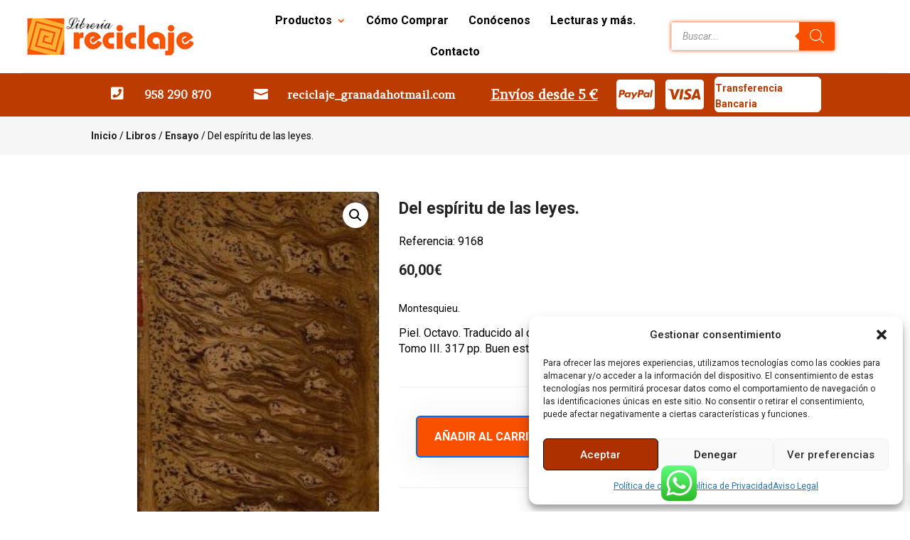

--- FILE ---
content_type: text/html; charset=utf-8
request_url: https://www.google.com/recaptcha/api2/anchor?ar=1&k=6LdLd-0pAAAAAHpk-vNuIfW_yhOhWXpCVbOnNNdM&co=aHR0cHM6Ly9yZWNpY2xhamVncmFuYWRhLmNvbTo0NDM.&hl=en&v=PoyoqOPhxBO7pBk68S4YbpHZ&size=invisible&anchor-ms=120000&execute-ms=30000&cb=26eydg3ybfuc
body_size: 48474
content:
<!DOCTYPE HTML><html dir="ltr" lang="en"><head><meta http-equiv="Content-Type" content="text/html; charset=UTF-8">
<meta http-equiv="X-UA-Compatible" content="IE=edge">
<title>reCAPTCHA</title>
<style type="text/css">
/* cyrillic-ext */
@font-face {
  font-family: 'Roboto';
  font-style: normal;
  font-weight: 400;
  font-stretch: 100%;
  src: url(//fonts.gstatic.com/s/roboto/v48/KFO7CnqEu92Fr1ME7kSn66aGLdTylUAMa3GUBHMdazTgWw.woff2) format('woff2');
  unicode-range: U+0460-052F, U+1C80-1C8A, U+20B4, U+2DE0-2DFF, U+A640-A69F, U+FE2E-FE2F;
}
/* cyrillic */
@font-face {
  font-family: 'Roboto';
  font-style: normal;
  font-weight: 400;
  font-stretch: 100%;
  src: url(//fonts.gstatic.com/s/roboto/v48/KFO7CnqEu92Fr1ME7kSn66aGLdTylUAMa3iUBHMdazTgWw.woff2) format('woff2');
  unicode-range: U+0301, U+0400-045F, U+0490-0491, U+04B0-04B1, U+2116;
}
/* greek-ext */
@font-face {
  font-family: 'Roboto';
  font-style: normal;
  font-weight: 400;
  font-stretch: 100%;
  src: url(//fonts.gstatic.com/s/roboto/v48/KFO7CnqEu92Fr1ME7kSn66aGLdTylUAMa3CUBHMdazTgWw.woff2) format('woff2');
  unicode-range: U+1F00-1FFF;
}
/* greek */
@font-face {
  font-family: 'Roboto';
  font-style: normal;
  font-weight: 400;
  font-stretch: 100%;
  src: url(//fonts.gstatic.com/s/roboto/v48/KFO7CnqEu92Fr1ME7kSn66aGLdTylUAMa3-UBHMdazTgWw.woff2) format('woff2');
  unicode-range: U+0370-0377, U+037A-037F, U+0384-038A, U+038C, U+038E-03A1, U+03A3-03FF;
}
/* math */
@font-face {
  font-family: 'Roboto';
  font-style: normal;
  font-weight: 400;
  font-stretch: 100%;
  src: url(//fonts.gstatic.com/s/roboto/v48/KFO7CnqEu92Fr1ME7kSn66aGLdTylUAMawCUBHMdazTgWw.woff2) format('woff2');
  unicode-range: U+0302-0303, U+0305, U+0307-0308, U+0310, U+0312, U+0315, U+031A, U+0326-0327, U+032C, U+032F-0330, U+0332-0333, U+0338, U+033A, U+0346, U+034D, U+0391-03A1, U+03A3-03A9, U+03B1-03C9, U+03D1, U+03D5-03D6, U+03F0-03F1, U+03F4-03F5, U+2016-2017, U+2034-2038, U+203C, U+2040, U+2043, U+2047, U+2050, U+2057, U+205F, U+2070-2071, U+2074-208E, U+2090-209C, U+20D0-20DC, U+20E1, U+20E5-20EF, U+2100-2112, U+2114-2115, U+2117-2121, U+2123-214F, U+2190, U+2192, U+2194-21AE, U+21B0-21E5, U+21F1-21F2, U+21F4-2211, U+2213-2214, U+2216-22FF, U+2308-230B, U+2310, U+2319, U+231C-2321, U+2336-237A, U+237C, U+2395, U+239B-23B7, U+23D0, U+23DC-23E1, U+2474-2475, U+25AF, U+25B3, U+25B7, U+25BD, U+25C1, U+25CA, U+25CC, U+25FB, U+266D-266F, U+27C0-27FF, U+2900-2AFF, U+2B0E-2B11, U+2B30-2B4C, U+2BFE, U+3030, U+FF5B, U+FF5D, U+1D400-1D7FF, U+1EE00-1EEFF;
}
/* symbols */
@font-face {
  font-family: 'Roboto';
  font-style: normal;
  font-weight: 400;
  font-stretch: 100%;
  src: url(//fonts.gstatic.com/s/roboto/v48/KFO7CnqEu92Fr1ME7kSn66aGLdTylUAMaxKUBHMdazTgWw.woff2) format('woff2');
  unicode-range: U+0001-000C, U+000E-001F, U+007F-009F, U+20DD-20E0, U+20E2-20E4, U+2150-218F, U+2190, U+2192, U+2194-2199, U+21AF, U+21E6-21F0, U+21F3, U+2218-2219, U+2299, U+22C4-22C6, U+2300-243F, U+2440-244A, U+2460-24FF, U+25A0-27BF, U+2800-28FF, U+2921-2922, U+2981, U+29BF, U+29EB, U+2B00-2BFF, U+4DC0-4DFF, U+FFF9-FFFB, U+10140-1018E, U+10190-1019C, U+101A0, U+101D0-101FD, U+102E0-102FB, U+10E60-10E7E, U+1D2C0-1D2D3, U+1D2E0-1D37F, U+1F000-1F0FF, U+1F100-1F1AD, U+1F1E6-1F1FF, U+1F30D-1F30F, U+1F315, U+1F31C, U+1F31E, U+1F320-1F32C, U+1F336, U+1F378, U+1F37D, U+1F382, U+1F393-1F39F, U+1F3A7-1F3A8, U+1F3AC-1F3AF, U+1F3C2, U+1F3C4-1F3C6, U+1F3CA-1F3CE, U+1F3D4-1F3E0, U+1F3ED, U+1F3F1-1F3F3, U+1F3F5-1F3F7, U+1F408, U+1F415, U+1F41F, U+1F426, U+1F43F, U+1F441-1F442, U+1F444, U+1F446-1F449, U+1F44C-1F44E, U+1F453, U+1F46A, U+1F47D, U+1F4A3, U+1F4B0, U+1F4B3, U+1F4B9, U+1F4BB, U+1F4BF, U+1F4C8-1F4CB, U+1F4D6, U+1F4DA, U+1F4DF, U+1F4E3-1F4E6, U+1F4EA-1F4ED, U+1F4F7, U+1F4F9-1F4FB, U+1F4FD-1F4FE, U+1F503, U+1F507-1F50B, U+1F50D, U+1F512-1F513, U+1F53E-1F54A, U+1F54F-1F5FA, U+1F610, U+1F650-1F67F, U+1F687, U+1F68D, U+1F691, U+1F694, U+1F698, U+1F6AD, U+1F6B2, U+1F6B9-1F6BA, U+1F6BC, U+1F6C6-1F6CF, U+1F6D3-1F6D7, U+1F6E0-1F6EA, U+1F6F0-1F6F3, U+1F6F7-1F6FC, U+1F700-1F7FF, U+1F800-1F80B, U+1F810-1F847, U+1F850-1F859, U+1F860-1F887, U+1F890-1F8AD, U+1F8B0-1F8BB, U+1F8C0-1F8C1, U+1F900-1F90B, U+1F93B, U+1F946, U+1F984, U+1F996, U+1F9E9, U+1FA00-1FA6F, U+1FA70-1FA7C, U+1FA80-1FA89, U+1FA8F-1FAC6, U+1FACE-1FADC, U+1FADF-1FAE9, U+1FAF0-1FAF8, U+1FB00-1FBFF;
}
/* vietnamese */
@font-face {
  font-family: 'Roboto';
  font-style: normal;
  font-weight: 400;
  font-stretch: 100%;
  src: url(//fonts.gstatic.com/s/roboto/v48/KFO7CnqEu92Fr1ME7kSn66aGLdTylUAMa3OUBHMdazTgWw.woff2) format('woff2');
  unicode-range: U+0102-0103, U+0110-0111, U+0128-0129, U+0168-0169, U+01A0-01A1, U+01AF-01B0, U+0300-0301, U+0303-0304, U+0308-0309, U+0323, U+0329, U+1EA0-1EF9, U+20AB;
}
/* latin-ext */
@font-face {
  font-family: 'Roboto';
  font-style: normal;
  font-weight: 400;
  font-stretch: 100%;
  src: url(//fonts.gstatic.com/s/roboto/v48/KFO7CnqEu92Fr1ME7kSn66aGLdTylUAMa3KUBHMdazTgWw.woff2) format('woff2');
  unicode-range: U+0100-02BA, U+02BD-02C5, U+02C7-02CC, U+02CE-02D7, U+02DD-02FF, U+0304, U+0308, U+0329, U+1D00-1DBF, U+1E00-1E9F, U+1EF2-1EFF, U+2020, U+20A0-20AB, U+20AD-20C0, U+2113, U+2C60-2C7F, U+A720-A7FF;
}
/* latin */
@font-face {
  font-family: 'Roboto';
  font-style: normal;
  font-weight: 400;
  font-stretch: 100%;
  src: url(//fonts.gstatic.com/s/roboto/v48/KFO7CnqEu92Fr1ME7kSn66aGLdTylUAMa3yUBHMdazQ.woff2) format('woff2');
  unicode-range: U+0000-00FF, U+0131, U+0152-0153, U+02BB-02BC, U+02C6, U+02DA, U+02DC, U+0304, U+0308, U+0329, U+2000-206F, U+20AC, U+2122, U+2191, U+2193, U+2212, U+2215, U+FEFF, U+FFFD;
}
/* cyrillic-ext */
@font-face {
  font-family: 'Roboto';
  font-style: normal;
  font-weight: 500;
  font-stretch: 100%;
  src: url(//fonts.gstatic.com/s/roboto/v48/KFO7CnqEu92Fr1ME7kSn66aGLdTylUAMa3GUBHMdazTgWw.woff2) format('woff2');
  unicode-range: U+0460-052F, U+1C80-1C8A, U+20B4, U+2DE0-2DFF, U+A640-A69F, U+FE2E-FE2F;
}
/* cyrillic */
@font-face {
  font-family: 'Roboto';
  font-style: normal;
  font-weight: 500;
  font-stretch: 100%;
  src: url(//fonts.gstatic.com/s/roboto/v48/KFO7CnqEu92Fr1ME7kSn66aGLdTylUAMa3iUBHMdazTgWw.woff2) format('woff2');
  unicode-range: U+0301, U+0400-045F, U+0490-0491, U+04B0-04B1, U+2116;
}
/* greek-ext */
@font-face {
  font-family: 'Roboto';
  font-style: normal;
  font-weight: 500;
  font-stretch: 100%;
  src: url(//fonts.gstatic.com/s/roboto/v48/KFO7CnqEu92Fr1ME7kSn66aGLdTylUAMa3CUBHMdazTgWw.woff2) format('woff2');
  unicode-range: U+1F00-1FFF;
}
/* greek */
@font-face {
  font-family: 'Roboto';
  font-style: normal;
  font-weight: 500;
  font-stretch: 100%;
  src: url(//fonts.gstatic.com/s/roboto/v48/KFO7CnqEu92Fr1ME7kSn66aGLdTylUAMa3-UBHMdazTgWw.woff2) format('woff2');
  unicode-range: U+0370-0377, U+037A-037F, U+0384-038A, U+038C, U+038E-03A1, U+03A3-03FF;
}
/* math */
@font-face {
  font-family: 'Roboto';
  font-style: normal;
  font-weight: 500;
  font-stretch: 100%;
  src: url(//fonts.gstatic.com/s/roboto/v48/KFO7CnqEu92Fr1ME7kSn66aGLdTylUAMawCUBHMdazTgWw.woff2) format('woff2');
  unicode-range: U+0302-0303, U+0305, U+0307-0308, U+0310, U+0312, U+0315, U+031A, U+0326-0327, U+032C, U+032F-0330, U+0332-0333, U+0338, U+033A, U+0346, U+034D, U+0391-03A1, U+03A3-03A9, U+03B1-03C9, U+03D1, U+03D5-03D6, U+03F0-03F1, U+03F4-03F5, U+2016-2017, U+2034-2038, U+203C, U+2040, U+2043, U+2047, U+2050, U+2057, U+205F, U+2070-2071, U+2074-208E, U+2090-209C, U+20D0-20DC, U+20E1, U+20E5-20EF, U+2100-2112, U+2114-2115, U+2117-2121, U+2123-214F, U+2190, U+2192, U+2194-21AE, U+21B0-21E5, U+21F1-21F2, U+21F4-2211, U+2213-2214, U+2216-22FF, U+2308-230B, U+2310, U+2319, U+231C-2321, U+2336-237A, U+237C, U+2395, U+239B-23B7, U+23D0, U+23DC-23E1, U+2474-2475, U+25AF, U+25B3, U+25B7, U+25BD, U+25C1, U+25CA, U+25CC, U+25FB, U+266D-266F, U+27C0-27FF, U+2900-2AFF, U+2B0E-2B11, U+2B30-2B4C, U+2BFE, U+3030, U+FF5B, U+FF5D, U+1D400-1D7FF, U+1EE00-1EEFF;
}
/* symbols */
@font-face {
  font-family: 'Roboto';
  font-style: normal;
  font-weight: 500;
  font-stretch: 100%;
  src: url(//fonts.gstatic.com/s/roboto/v48/KFO7CnqEu92Fr1ME7kSn66aGLdTylUAMaxKUBHMdazTgWw.woff2) format('woff2');
  unicode-range: U+0001-000C, U+000E-001F, U+007F-009F, U+20DD-20E0, U+20E2-20E4, U+2150-218F, U+2190, U+2192, U+2194-2199, U+21AF, U+21E6-21F0, U+21F3, U+2218-2219, U+2299, U+22C4-22C6, U+2300-243F, U+2440-244A, U+2460-24FF, U+25A0-27BF, U+2800-28FF, U+2921-2922, U+2981, U+29BF, U+29EB, U+2B00-2BFF, U+4DC0-4DFF, U+FFF9-FFFB, U+10140-1018E, U+10190-1019C, U+101A0, U+101D0-101FD, U+102E0-102FB, U+10E60-10E7E, U+1D2C0-1D2D3, U+1D2E0-1D37F, U+1F000-1F0FF, U+1F100-1F1AD, U+1F1E6-1F1FF, U+1F30D-1F30F, U+1F315, U+1F31C, U+1F31E, U+1F320-1F32C, U+1F336, U+1F378, U+1F37D, U+1F382, U+1F393-1F39F, U+1F3A7-1F3A8, U+1F3AC-1F3AF, U+1F3C2, U+1F3C4-1F3C6, U+1F3CA-1F3CE, U+1F3D4-1F3E0, U+1F3ED, U+1F3F1-1F3F3, U+1F3F5-1F3F7, U+1F408, U+1F415, U+1F41F, U+1F426, U+1F43F, U+1F441-1F442, U+1F444, U+1F446-1F449, U+1F44C-1F44E, U+1F453, U+1F46A, U+1F47D, U+1F4A3, U+1F4B0, U+1F4B3, U+1F4B9, U+1F4BB, U+1F4BF, U+1F4C8-1F4CB, U+1F4D6, U+1F4DA, U+1F4DF, U+1F4E3-1F4E6, U+1F4EA-1F4ED, U+1F4F7, U+1F4F9-1F4FB, U+1F4FD-1F4FE, U+1F503, U+1F507-1F50B, U+1F50D, U+1F512-1F513, U+1F53E-1F54A, U+1F54F-1F5FA, U+1F610, U+1F650-1F67F, U+1F687, U+1F68D, U+1F691, U+1F694, U+1F698, U+1F6AD, U+1F6B2, U+1F6B9-1F6BA, U+1F6BC, U+1F6C6-1F6CF, U+1F6D3-1F6D7, U+1F6E0-1F6EA, U+1F6F0-1F6F3, U+1F6F7-1F6FC, U+1F700-1F7FF, U+1F800-1F80B, U+1F810-1F847, U+1F850-1F859, U+1F860-1F887, U+1F890-1F8AD, U+1F8B0-1F8BB, U+1F8C0-1F8C1, U+1F900-1F90B, U+1F93B, U+1F946, U+1F984, U+1F996, U+1F9E9, U+1FA00-1FA6F, U+1FA70-1FA7C, U+1FA80-1FA89, U+1FA8F-1FAC6, U+1FACE-1FADC, U+1FADF-1FAE9, U+1FAF0-1FAF8, U+1FB00-1FBFF;
}
/* vietnamese */
@font-face {
  font-family: 'Roboto';
  font-style: normal;
  font-weight: 500;
  font-stretch: 100%;
  src: url(//fonts.gstatic.com/s/roboto/v48/KFO7CnqEu92Fr1ME7kSn66aGLdTylUAMa3OUBHMdazTgWw.woff2) format('woff2');
  unicode-range: U+0102-0103, U+0110-0111, U+0128-0129, U+0168-0169, U+01A0-01A1, U+01AF-01B0, U+0300-0301, U+0303-0304, U+0308-0309, U+0323, U+0329, U+1EA0-1EF9, U+20AB;
}
/* latin-ext */
@font-face {
  font-family: 'Roboto';
  font-style: normal;
  font-weight: 500;
  font-stretch: 100%;
  src: url(//fonts.gstatic.com/s/roboto/v48/KFO7CnqEu92Fr1ME7kSn66aGLdTylUAMa3KUBHMdazTgWw.woff2) format('woff2');
  unicode-range: U+0100-02BA, U+02BD-02C5, U+02C7-02CC, U+02CE-02D7, U+02DD-02FF, U+0304, U+0308, U+0329, U+1D00-1DBF, U+1E00-1E9F, U+1EF2-1EFF, U+2020, U+20A0-20AB, U+20AD-20C0, U+2113, U+2C60-2C7F, U+A720-A7FF;
}
/* latin */
@font-face {
  font-family: 'Roboto';
  font-style: normal;
  font-weight: 500;
  font-stretch: 100%;
  src: url(//fonts.gstatic.com/s/roboto/v48/KFO7CnqEu92Fr1ME7kSn66aGLdTylUAMa3yUBHMdazQ.woff2) format('woff2');
  unicode-range: U+0000-00FF, U+0131, U+0152-0153, U+02BB-02BC, U+02C6, U+02DA, U+02DC, U+0304, U+0308, U+0329, U+2000-206F, U+20AC, U+2122, U+2191, U+2193, U+2212, U+2215, U+FEFF, U+FFFD;
}
/* cyrillic-ext */
@font-face {
  font-family: 'Roboto';
  font-style: normal;
  font-weight: 900;
  font-stretch: 100%;
  src: url(//fonts.gstatic.com/s/roboto/v48/KFO7CnqEu92Fr1ME7kSn66aGLdTylUAMa3GUBHMdazTgWw.woff2) format('woff2');
  unicode-range: U+0460-052F, U+1C80-1C8A, U+20B4, U+2DE0-2DFF, U+A640-A69F, U+FE2E-FE2F;
}
/* cyrillic */
@font-face {
  font-family: 'Roboto';
  font-style: normal;
  font-weight: 900;
  font-stretch: 100%;
  src: url(//fonts.gstatic.com/s/roboto/v48/KFO7CnqEu92Fr1ME7kSn66aGLdTylUAMa3iUBHMdazTgWw.woff2) format('woff2');
  unicode-range: U+0301, U+0400-045F, U+0490-0491, U+04B0-04B1, U+2116;
}
/* greek-ext */
@font-face {
  font-family: 'Roboto';
  font-style: normal;
  font-weight: 900;
  font-stretch: 100%;
  src: url(//fonts.gstatic.com/s/roboto/v48/KFO7CnqEu92Fr1ME7kSn66aGLdTylUAMa3CUBHMdazTgWw.woff2) format('woff2');
  unicode-range: U+1F00-1FFF;
}
/* greek */
@font-face {
  font-family: 'Roboto';
  font-style: normal;
  font-weight: 900;
  font-stretch: 100%;
  src: url(//fonts.gstatic.com/s/roboto/v48/KFO7CnqEu92Fr1ME7kSn66aGLdTylUAMa3-UBHMdazTgWw.woff2) format('woff2');
  unicode-range: U+0370-0377, U+037A-037F, U+0384-038A, U+038C, U+038E-03A1, U+03A3-03FF;
}
/* math */
@font-face {
  font-family: 'Roboto';
  font-style: normal;
  font-weight: 900;
  font-stretch: 100%;
  src: url(//fonts.gstatic.com/s/roboto/v48/KFO7CnqEu92Fr1ME7kSn66aGLdTylUAMawCUBHMdazTgWw.woff2) format('woff2');
  unicode-range: U+0302-0303, U+0305, U+0307-0308, U+0310, U+0312, U+0315, U+031A, U+0326-0327, U+032C, U+032F-0330, U+0332-0333, U+0338, U+033A, U+0346, U+034D, U+0391-03A1, U+03A3-03A9, U+03B1-03C9, U+03D1, U+03D5-03D6, U+03F0-03F1, U+03F4-03F5, U+2016-2017, U+2034-2038, U+203C, U+2040, U+2043, U+2047, U+2050, U+2057, U+205F, U+2070-2071, U+2074-208E, U+2090-209C, U+20D0-20DC, U+20E1, U+20E5-20EF, U+2100-2112, U+2114-2115, U+2117-2121, U+2123-214F, U+2190, U+2192, U+2194-21AE, U+21B0-21E5, U+21F1-21F2, U+21F4-2211, U+2213-2214, U+2216-22FF, U+2308-230B, U+2310, U+2319, U+231C-2321, U+2336-237A, U+237C, U+2395, U+239B-23B7, U+23D0, U+23DC-23E1, U+2474-2475, U+25AF, U+25B3, U+25B7, U+25BD, U+25C1, U+25CA, U+25CC, U+25FB, U+266D-266F, U+27C0-27FF, U+2900-2AFF, U+2B0E-2B11, U+2B30-2B4C, U+2BFE, U+3030, U+FF5B, U+FF5D, U+1D400-1D7FF, U+1EE00-1EEFF;
}
/* symbols */
@font-face {
  font-family: 'Roboto';
  font-style: normal;
  font-weight: 900;
  font-stretch: 100%;
  src: url(//fonts.gstatic.com/s/roboto/v48/KFO7CnqEu92Fr1ME7kSn66aGLdTylUAMaxKUBHMdazTgWw.woff2) format('woff2');
  unicode-range: U+0001-000C, U+000E-001F, U+007F-009F, U+20DD-20E0, U+20E2-20E4, U+2150-218F, U+2190, U+2192, U+2194-2199, U+21AF, U+21E6-21F0, U+21F3, U+2218-2219, U+2299, U+22C4-22C6, U+2300-243F, U+2440-244A, U+2460-24FF, U+25A0-27BF, U+2800-28FF, U+2921-2922, U+2981, U+29BF, U+29EB, U+2B00-2BFF, U+4DC0-4DFF, U+FFF9-FFFB, U+10140-1018E, U+10190-1019C, U+101A0, U+101D0-101FD, U+102E0-102FB, U+10E60-10E7E, U+1D2C0-1D2D3, U+1D2E0-1D37F, U+1F000-1F0FF, U+1F100-1F1AD, U+1F1E6-1F1FF, U+1F30D-1F30F, U+1F315, U+1F31C, U+1F31E, U+1F320-1F32C, U+1F336, U+1F378, U+1F37D, U+1F382, U+1F393-1F39F, U+1F3A7-1F3A8, U+1F3AC-1F3AF, U+1F3C2, U+1F3C4-1F3C6, U+1F3CA-1F3CE, U+1F3D4-1F3E0, U+1F3ED, U+1F3F1-1F3F3, U+1F3F5-1F3F7, U+1F408, U+1F415, U+1F41F, U+1F426, U+1F43F, U+1F441-1F442, U+1F444, U+1F446-1F449, U+1F44C-1F44E, U+1F453, U+1F46A, U+1F47D, U+1F4A3, U+1F4B0, U+1F4B3, U+1F4B9, U+1F4BB, U+1F4BF, U+1F4C8-1F4CB, U+1F4D6, U+1F4DA, U+1F4DF, U+1F4E3-1F4E6, U+1F4EA-1F4ED, U+1F4F7, U+1F4F9-1F4FB, U+1F4FD-1F4FE, U+1F503, U+1F507-1F50B, U+1F50D, U+1F512-1F513, U+1F53E-1F54A, U+1F54F-1F5FA, U+1F610, U+1F650-1F67F, U+1F687, U+1F68D, U+1F691, U+1F694, U+1F698, U+1F6AD, U+1F6B2, U+1F6B9-1F6BA, U+1F6BC, U+1F6C6-1F6CF, U+1F6D3-1F6D7, U+1F6E0-1F6EA, U+1F6F0-1F6F3, U+1F6F7-1F6FC, U+1F700-1F7FF, U+1F800-1F80B, U+1F810-1F847, U+1F850-1F859, U+1F860-1F887, U+1F890-1F8AD, U+1F8B0-1F8BB, U+1F8C0-1F8C1, U+1F900-1F90B, U+1F93B, U+1F946, U+1F984, U+1F996, U+1F9E9, U+1FA00-1FA6F, U+1FA70-1FA7C, U+1FA80-1FA89, U+1FA8F-1FAC6, U+1FACE-1FADC, U+1FADF-1FAE9, U+1FAF0-1FAF8, U+1FB00-1FBFF;
}
/* vietnamese */
@font-face {
  font-family: 'Roboto';
  font-style: normal;
  font-weight: 900;
  font-stretch: 100%;
  src: url(//fonts.gstatic.com/s/roboto/v48/KFO7CnqEu92Fr1ME7kSn66aGLdTylUAMa3OUBHMdazTgWw.woff2) format('woff2');
  unicode-range: U+0102-0103, U+0110-0111, U+0128-0129, U+0168-0169, U+01A0-01A1, U+01AF-01B0, U+0300-0301, U+0303-0304, U+0308-0309, U+0323, U+0329, U+1EA0-1EF9, U+20AB;
}
/* latin-ext */
@font-face {
  font-family: 'Roboto';
  font-style: normal;
  font-weight: 900;
  font-stretch: 100%;
  src: url(//fonts.gstatic.com/s/roboto/v48/KFO7CnqEu92Fr1ME7kSn66aGLdTylUAMa3KUBHMdazTgWw.woff2) format('woff2');
  unicode-range: U+0100-02BA, U+02BD-02C5, U+02C7-02CC, U+02CE-02D7, U+02DD-02FF, U+0304, U+0308, U+0329, U+1D00-1DBF, U+1E00-1E9F, U+1EF2-1EFF, U+2020, U+20A0-20AB, U+20AD-20C0, U+2113, U+2C60-2C7F, U+A720-A7FF;
}
/* latin */
@font-face {
  font-family: 'Roboto';
  font-style: normal;
  font-weight: 900;
  font-stretch: 100%;
  src: url(//fonts.gstatic.com/s/roboto/v48/KFO7CnqEu92Fr1ME7kSn66aGLdTylUAMa3yUBHMdazQ.woff2) format('woff2');
  unicode-range: U+0000-00FF, U+0131, U+0152-0153, U+02BB-02BC, U+02C6, U+02DA, U+02DC, U+0304, U+0308, U+0329, U+2000-206F, U+20AC, U+2122, U+2191, U+2193, U+2212, U+2215, U+FEFF, U+FFFD;
}

</style>
<link rel="stylesheet" type="text/css" href="https://www.gstatic.com/recaptcha/releases/PoyoqOPhxBO7pBk68S4YbpHZ/styles__ltr.css">
<script nonce="ad1-06A7EZIdQAewIanu-A" type="text/javascript">window['__recaptcha_api'] = 'https://www.google.com/recaptcha/api2/';</script>
<script type="text/javascript" src="https://www.gstatic.com/recaptcha/releases/PoyoqOPhxBO7pBk68S4YbpHZ/recaptcha__en.js" nonce="ad1-06A7EZIdQAewIanu-A">
      
    </script></head>
<body><div id="rc-anchor-alert" class="rc-anchor-alert"></div>
<input type="hidden" id="recaptcha-token" value="[base64]">
<script type="text/javascript" nonce="ad1-06A7EZIdQAewIanu-A">
      recaptcha.anchor.Main.init("[\x22ainput\x22,[\x22bgdata\x22,\x22\x22,\[base64]/[base64]/[base64]/ZyhXLGgpOnEoW04sMjEsbF0sVywwKSxoKSxmYWxzZSxmYWxzZSl9Y2F0Y2goayl7RygzNTgsVyk/[base64]/[base64]/[base64]/[base64]/[base64]/[base64]/[base64]/bmV3IEJbT10oRFswXSk6dz09Mj9uZXcgQltPXShEWzBdLERbMV0pOnc9PTM/bmV3IEJbT10oRFswXSxEWzFdLERbMl0pOnc9PTQ/[base64]/[base64]/[base64]/[base64]/[base64]\\u003d\x22,\[base64]\x22,\x22wo07JsK6cVIdEMKFZsO5woY9eMK+QjDCmcKdwrTDs8OwJ8O5bD7Dm8Kmw4jCoSXDscK5w4dhw4oCwoHDmsKfw6ItLD8GaMKfw54Aw5XClAMFwr44Q8OYw5UYwqwnLMOUWcKtw5zDoMKWS8KMwrABw4/[base64]/[base64]/DocOHwrwSQALDhhwTC8OwSsO4w78TwrrCkcOhK8ORw7PDgWbDsSzCslbCtGvDhMKSBErDgwpnAnrChsOnwqjDh8Klwq/CoMONwprDkChHeCxHwqHDrxlLY2oSGXEpUsOvwrzClRECwqXDnz1TwppHRMKeHsOrwqXCgMODRgnDgsK9EVIpwofDicOHfzMFw49KScOqwp3DicOTwqc7w59rw5/Cl8KwMMO0K1oILcOkwpsjwrDCucKpTMOXwrfDu1bDtsK7dsKYUcK0w41bw4XDhTt6w5LDnsOrw4fDklHCl8OndsK6CkVUMz8/ZxNAw4toc8KyIMO2w4DCl8ORw7PDqwrDlMKuAknCsELCtsOzwo50GzUwwr10w7h4w43CscOtw4DDu8KZdcOyE3U+w5gQwrZ3wp4Nw7/DosOhbRzCi8KNfmnCqTbDswrDusOlwqLCsMOLQcKyR8OTw4UpP8OGIcKAw4MPVGbDo1jDn8Ojw53DpkgCN8KUw4YGQ0UDXzMiw5vCq1jCg2IwPnjDk0LCj8Kkw6HDhcOGw7zCm3hlwqHDoEHDocOqw57DvnVkw59YIsOlw5jCl0kawo/DtMKKw79zwofDrkfDnE3DuE3CsMOfwo/[base64]/DisKiw4tuw4/DisKfwqnCssKWw51lAGbDicOKIMOzwpLDk1pHwofDpXp4w5wlw5syAsK6w5wuwq4tw7nDjBZNwqzCssO3UVLCjj0dNxAkw4kPEMKkd1Myw6t5w4zCs8OOKMKab8ORRCfDt8KoeQLCjMKYG15oM8OBw5bDigrDqzM8EcK3QH/CkMKYITc9Y8OZw47DpcKHD29PwrzDtzLDs8K+wrPCrsOUw5wlwpjCpEUBw69dwol1w7ULQh7CmcKzwp8cwpRVP2Uow54UB8O5w7LDsWVfO8O1e8K6HsKDw4zDhMOcFsK6AsKDw6vCvhnDq33CpRHCmsKCwo/[base64]/Dn03Csm9jwrjCr8OmM8OpDsORwqbDr8OpXm1lNk7Ci8OHHDnDl8K1D8Kie8OEUj/[base64]/ChHvCmwBtUnsoZGFNwrXDisOewrtVRMKeS8Kvw4DDs1nCk8KrwpEHMcKxWlFVw7oPw60uDsOfIAYVw6sBNMK9ZcOoej/CrlxcbcOpAEbDuBtVD8OORsOTwoBCRcO2esOsTsOsw6cLfiU8SiHChGTCgBHCsVVWIXbDj8KXwp/[base64]/[base64]/Di8Otwrgzw4kPwpArwo1pdsKgQFBwWcOkw7PCk2k5w67Ds8KswpVxd8KwCMOBwpkqwo3CvlbCusOzwo3DnMOGwplxw6PDs8KZYERgwo7DkMOAw7MQbMKPUDcDwpk/RmbCk8Opw55mAcOXdCMMw7/CiUk5I1R6AcO2wpfDr1Viwr0Lc8KbDMOQwr/DqHPChA/CisOBWcKwSDjCusK6wrjCkkgTwqkJw6UEdcK7wpondCrCuUkSRz5NbcKCwrXCsAdcUlkawo/[base64]/Dhht1wo/[base64]/[base64]/HkgiP8KYw5fDvkzCuRnDrEoQwqQjwrvCnl3CszFfXcKuw7fDl0XDmMOCOA7CkyVNw6zDgMOAwpBCwrstfsOiwojDnsOBemFPNyDCkCM0w4wkwp5HPcKbw4PCuMOSw6Vbw4p1eH04aEfCksOpBhDDmMOoTMKSTC/CisKSw4bDqsOxNcOBwrolTwkmwpbDqMOebA3CoMO/woTCvMOzwpokFMKCe2Q0JUdUMcOAdsKybsOVR2TDtR/[base64]/STcIwrvDgMO/[base64]/DvD8lw782w5wPwoXDpA1cw6YJNcKNZQJFTAXDu8OleSbCpsOUwpZWwqBVw53CqsOSw7gYN8O3w7keXxnCgsK3w7Qdwp07bcOswqpfMcKLwpzCnm3DoEfCh8Olw5ByV2sKw41YQsOrQiIbwp8/ScKlwofComRAPMKkXMOwUsK2GsO4EnbDj3zDqcKCfsKFIllmwppTPzrDhcKEwpMtTsK6EsK5wpbDkDPCuhvDtDgfAMKePsOTwrPDjlzDgCxkeD/CijYmw6BBw5lGw6zCskzCnsOECyLDssKMwp8CMsOowrHDsljDvcKYwp1XwpduRcKtesO+J8KTOMKuFsOxYWvCmXLCgcOnw4vDpD/CjR8Tw4MFG33DqcKJw57DvMO5Sm3DqxnDj8KSw7rCnkJHesOvwpsTw4XDjwfDo8KLwrgcw6swaTrDjhMiSSbDisOlFsOHGsKNwpbDmTExJMOrwoUpw77CvnA/[base64]/NMK1wpfDgBFuwqdowpLCucKUwrnCsCIqwoFXw7Y/wqvDvDx+w5QYQwIFwrAUPMO0w7zDp3M2w7x4DMOawojCosOTwofDpn5STiU6TTjCqcKFUQHCrBFqd8OWJcOkwqtrwoDCjsO5AmV5RMKBX8OUbsOHw7I7woDDkMONOMKLD8O/w7JiRzFLw7g+wqNud2QSOE/CuMKrM0/DjMKIw4nCsgzCpsKvwqDDnCw8XTI1wprDmMOPD3kzw6x1Anp/Nj7CjlEqwpXCt8KpB1plVEgyw4/[base64]/[base64]/wr7CsVHCo8KqIEbCicKVwqM7wrXCpwfDjzAJw4sVLsOFwrwHwrEkLHPCvsKPw7MlwprCoybCnjB0Q0TCssOlKFl2wqgjwolWQj7ChD3Cu8KVwqQAw7nDmV4fwrQowp5hYXvCucKowrUqwqEuwqp6w5Fnw5JBwqk4Uxt/wqvCphnDq8KhwrDDolUCH8Kyw5jDp8KxPxA4CC/ClMKzdSnDs8ObZsO0worChRFiGcKZwoQhOMOKw7JzacK1LcK1XDRzwoXCi8OWwqDCiXUBwrdZw7vCvQPDrsKcR2h0wot/w69TDRvCpsO2MGjCmDMuwrByw6wVbcO2Uwc/[base64]/ClsO8R8KuYXBJwqjCqMKkO8KcR8O/TQLDrgrCj8OlwpTDjMOdYi1Uw5zDgcOewr1gw5rCh8O/wqjDpMKZJA7DgUvCpDHDo3fChcKXHnXDuF4DesO6w4oOIsKaQsOhw6hBw5fClEPCiQMDw5HCqcOiw6cxUsKdPz4+JMOXFkPDoGLDjsOFYzIAf8KzVTkOw79CWWvDhXtBMHzCncOPwq1AaX/CpUjCrUnDvBAVw4J5w7jDqsKKwqHCjsKPwqfColLCp8O/[base64]/DhcKoEiknWSEHw6vCmsO1VsKJCG/[base64]/ClB/ClRVtw6bDhmvDmU/CtG9hw71/wozDn2YRAmLDi2HCscKQw7BZw5FAMcKUwpPDslPDv8OZwoF6w5vDo8Obw6zDmgLDgMK2w6M0WMOoKAPCh8OWwoNbPWVVw6QfSMO9wq7DvWbDjMO8woHDjTTCqsODLFTDt3/[base64]/DhsKtw5XCjylTR8OGBMK7d1TDjMO2CXvCncOFUELCt8K/f2PDsMKuLS/ChinDt1nCvE7DsyrCsRUnwpLCisONc8K7w7QBwoJGwpjCgsKVSmJfKjxAwqDDisKFw6YFwojCulHCsx80XUPCisKEWCPDt8KLDhjDtcKEcVbDnjPDhMKSCj/[base64]/CsWUww7cyNC3ClVkVKU7DvcK+KMOBwp/[base64]/[base64]/X8OUw5DDvBQPwq0PwpwMfMOGDg3DocKyw7jCmF/DrsOMwrbCsMOLVVQJwp/[base64]/[base64]/wofCvEMRw53Ch2rDqhnDmMKPIizDklsaw7TCsAU6w4nDn8KDw5/DhBHCjMOOw4dywrHDqXPCrcKUAwMfw5vDrnLDgcO1dcKRScO6NxjCqVoyRsKIMMK2DRDCgsKdw7xsQCHDgEh3GsKSw4nDo8OEBMOAAMK/OMKgw4vDvBLDoh/CoMK2ZsKYwqRAwrHDpwxeT0bDjQXCnmsMcVFnw5/Dn1zCncK8JxjCkMKja8KmU8K4dmrCi8KkwrHDi8KDJQfCoDLDn1QSw4/Cg8KMw4/[base64]/[base64]/CrBZgw5FnfHxCw5INw5xaw57Cu8KbSsKGfRwtwqUYOMKkworCmMOCZ0jChHkMw5I8w4fDs8OjM3fCi8OMcVrDssKCwqXCrcO/w5DDqMKaFsOsBELDt8K5V8K/woMCTULDpMOIwpZ4J8KGwobDgytXRcO4SsOnwpTChMKuPB/ChcKPGsKfw4/DnlrDgUTDqsO2Kl0rwpvDncOPYAYVw4RYwrwnCsOmwq5jGsK0wrDDnB3CvAgzP8KFwr/CkyFFw4PCqC8hw68Sw6w4w6QPdVTDrxHDgnfCgMOuOMOVN8KFwpjCpsK0wr81wo/DisK4EMOOw6tfw5d3Yx49GTcywrfCuMKEJSfDscKZVsKpOsKvBXTCoMOSwpLDrzEDUSTDkMK4dMO+wqp/[base64]/K8OewpXCuCLDq8KIRlvDnFnCvcKhVMKbwqXDu8Ozw7NDw40Vw6h3w741wrbDrW9kw4nCnsOFQ218w5YRwqQ7w5U/w65eHcK4wpXDogF0BcKROcOsw7TDkcKtFSbCj3fCp8OrNsKAcljClcOtwrLDjsODZV7Dl1hQwpwbw5HDnHEDwooUbwbDlcKNIMKOworCrxQpwqI9CRHCpA7CgiYrP8OOLTnDtBvDiE/Ck8KDcMKnNWTChsONCwZQbsKFX17CqMOCZsOidsO8woUdbh/DpMKlBsOqO8KxwqzDkcKuw4PDqUrCow1GN8OHez7DocKIwrZXwqzCq8Oaw7rCsh5Rw5hCwq/CqFzDtipUBhlqPMO4w73DusOiL8K0YsOOasOeMiJGRztpHcKRwq5URCrDhcK6wr7Cnlklw6vContjBsKbbwfDucKfw43DvsONEyt6FsOKUX/CsCpuw5/DgsKoL8O6wo/DpB3Cvk/CvEvDiF3CkMO4w4LCpsK7w6g0wojDsWPDscOoLix5w586wq/Du8K3wrrCucO/w5ZtwrvDgcO8MWbCvDzCjE9zTMO4TMOiRmpoa1XDsH1jwqQAwoLDlxUEw5AJwoh9PkrCrcK2wq/Dn8KTS8O6GsKJewDDjHjCoGXCmMOfNFbClcK3ERE7w4bCpWrCmsO2woXDmhfDkToZwrUDQcOYUEliw5otIXvCncKgw697w5AaVBTDmgZLwqkswqDDimXCoMKpw4JwLB/[base64]/DkyREw6pew5TClcO4SMKtVlkSwqjCm8KXQCAkw7s/w4hfJDLDk8OEwoYkb8ORw53CkSlfLsOOwovDu1ZwwoNtF8KeQXTCi0HCsMOqw5tRw5vCs8K5wr/DpMKFL3bDsMK0w6sRbcOgw6XDoVARwpw+MxYPwqh+w5LCn8OtLg9lw6pyw5zCnsKcG8OQwot3w48JK8Kuwo4OwrDDjRliBhlWwpw6w7zDu8K3wrHCgFx2wq9/w7LDplLDhcOmwrkaCMOhFjrChEFYbUnDjMO9DMKPw79DcmnDkgA6EsOnwq/CpMKjw5fCmsKYwr/CjMOrNVbCksKxa8O4woLDkgJ6OcOfw5jChcK+wqTCvRjCgsOlCXZma8OdLcKIewxMcMOICgDCi8KlIi4Zw5pcTGV4w5nCt8O1w4HDtcKfTjFawplRwrU8woXDvC8qwoc9wp7CoMOzasO2w5DClHTCssKHHx8iVMKIw5PCh1VcSTLDgGPDkT5Xwp3ChcK/OQvDrDBtCsOkwqXCr1fDkcO+w4RhwptHdXcQGVZow7jCucKJwopxFkHDmz/Dk8Kzw6rDkTfCq8OUGQ3CksKuAcKjWsKuwp/[base64]/XMKIw78WwpnDnzhFCk/DkD8KXzjDi8KZwp7DsMKMwoPCgsOhwozCpU1KwqHDh8KFw5XDrT1RB8OaeyoucDnDjRzDjUTCo8KRRcOkND0rU8OywoNNCsORB8OQw60yNcKUw4HDmMKJwpt6XnMiY1ANwpTDlSkhHcKGIgnDiMODd3fDuTbCvMOMw5o6w5/DocOewrMeWcKJw6QLwr7CqmDCtMO9wqYMe8OvehjDmsOpdxltwoUUX2HDpsOKw6rClsO8woQHUMO5HXgtw78Ew6lxw5TCkD8DFcOEwojDscOQw6jCgMKew5XDqwQUwoPCjcOHwqtFC8K5w5ZGw5HDtljCvMK8wojCsmY/w7djwrTCvBPChsKxwqd+SMO7wrPDoMOrLw/[base64]/RMK0wr/Cmi3CniIWwpRIw7rCv8KZw6pOe1TCmEVNw5QOwqvDr8O7eGwww67CkkMSWwk0w5PCncKZT8O1wpXDu8OIwr7CrMKGwqAHw4ZfFVwkUMOowpPCojsVwp/Ct8KDe8KCwpnDtsK0wo7CscOwwofCtcO2wofCny/Cj13Cm8K6w5xiasKvw4UzdHnCjjglIE7DisOdccOJU8OVw7nClChUfcOsDnjDrsOvWsOmwo54wqFdwqp+OMKAwohKRMO2USlqwrhTw7XCox7DhUM2IHfCiHzDgDBDwrcLwozCoUM+w4DDrsKnwqUcKV/DmWXDt8O2NnnDjsKswpwdKcOYwqnDjiQOw5YTwqDCrsOyw58Dw4UQPH/CrBoYw4pWwrLDnMO2BEPCojAAGmTDuMOrwpkgwqTChSDDhMK0w5bCncKcD2QdwpZFw5cAF8OPS8KQw7HDvcO6wrPCtcKLw71dUB/ChyJ1d15IwrgnBMKxw74IwqhMw5XCo8KxaMOULgrCtELDg3rCgsO/XVIzw7PDt8OTd0jCo0IWwozDq8K/[base64]/DjsKLwoXDrMKCwqI0CSjDihHCgXUNHXlrwop4G8Oqwq/Dk8KVwp7CpMOgw7DCmMKZDcKyw4IUDMKjAjE2UkLDpcOlw4k5w4Iowp8yJcOMwo3DiUtgwoUiQ1dqwrELwpdKBsKhRMOTw4fCl8Otw7ZKw73CrsKuw6nDq8OZQB/DhC/DgAkFUD5eFGfCosKWXMKgbcOZBMOENsKyV8OcEMKuw4vDmBJyasKhSDkOwqLCpx7CqMONw6jDoRrCvht6w7E/wpzDoRsPwp7CoMKcwqzDo3jDlGfDtj/CvRUaw7XDgFA6HcKWczXDosOrBMKLw5HCim4XW8O9N07Cv3/[base64]/[base64]/Ck8Ogw5DDvyg8fH5lMhRLw4IUwqgaw7oxcMOWwqNmwr4Qwr7ClsKDHMKZIhRhRifDrcO9w5IeVMKDwr0dGsKZwrpTK8OwJMO6KMOdLsK/wojDgQXCoMK9eGZWT8Ohw4Vwwo/Cslcwa8OWwqcIGwzChyk3LkccZS/CisKkw6LClSDCncK1wplCw5wCwpp1K8OBwrR/w4sJw6jCjWV6NsO2w70Cwop/woXCgnxvP1bCnsOabwEtw4zChsOmwo3Cu1vDi8KkaWg5JBAqwqoPw4HDlDvCgSxkwqJVClDCocKXNMOwYcKJwpbDkcK7wrjCgg3Dumg9w6nDpMK0w7hqXcK1a1HCqcOEDEfDgWx4w4x4woQ2GT3Cs1VWw4TCtMOpwrpxw6N5wqPCjUoyYsKQwpJ/wpxSwoBjVBbCrBvDsg1iwqTCn8Kww6/DuWQcwpIzFA7DhQ/DuMKvfMOuwr/DlzzCpMOiwpQswqQyw4lEJ2vCjXkGKcOTwpYiSVDDu8K5wqh7w7MjIcKQdcKhYVNPwrBIw7hOw7gCwo9dw5QawpvDvsKQG8OjUMOew5NSRcK8X8Oqwp9Xwp7CsMO/w7XDrmbDjsKDYi0fdcKWwrDDmcOZaMO3wrPCiUMlw6AKw51HwojDpknDnMOIcMOVZsKVW8O4KMOqPsO5w7/CsVPDusKMw7jCtEXCmkjCuSzCmE/CosOVwrJQScO5EsK8fcKkw6JAwrxzw4AUwptywocow5kHQlkfBMKaw7tMw5XCsRRtBS4ywrLChGQawrYww6Q8w6bCsMO0w4/CuRZJw7IAKsOwNMOZX8KMbcO/[base64]/UcObw6YJUhjCjcO7w4TCtUpoKx3CqMObUsKDwp4kB8Onw5PCtcKXw4fCrsKcw7vDrybCiMKjWcKAKMKgUMOowr84C8OuwqAEw7N+w70vUS/DusK2RMOSLwXDn8KAw5rClUp3woAyNn0swo3DlTzCk8KCw5kQwqNmF2fCi8OqZ8OWdm8zH8O8w6nClm3DtGTCq8KkVcKmw7olw6rCgj9yw5sjwq3CusORdT5+w79HX8KuNcK7bBZsw63CtcKvWx9ewqbCjXY4w4JiHsKQwrocwpgTwrk/[base64]/DiVjCjsO8w6ZCMgwbBxzDhkBQcDHDrgTCsyhGdMONwpPDtjHCv3FEY8K+woVBU8KFJljCocK3wqZyLMK8Eg/Cs8KnwqzDrcOWwpDCsz3CnRc2bRcOw4LDvsK5J8OKShNuE8Odwrd2w6bCqMKMwozDkMO6w5rDg8KXMATCmn44w6pBw6DDpcKXPwjCoTpHwrUWw4LDncOgw7nCmXsbwpXCkFEJwr90L3DDi8Ktw7/[base64]/CusOww5/[base64]/DjxXCjMOEw5LCoUkoXcOVwp/CkMOkPGbDv8OAwpEHwo3DpcOkCsKRw5/[base64]/O2bDvcKSFsKLw7TChl1iWsKrAMOcecKcE8Orw6DDgVrCuMKIIHwOwqAzM8OOCmsCB8K9NsO0w6rDpsKIw5zCnsOiAsKnXBQAw7nCgsKVw69UwpvDuE7Cj8OlwpXCsFzCpBHDjmgXwqTCgXtfw7HClD/Dg0Bkwq/DgknDjMKIW0LCmMOiwql9RcKSOnoXG8Kew6A9w7LDq8Kxw5jCozotV8O8w7jDq8KXwpJ7wpkJcMKmaQ/Dj1bDi8ONwrvChMKiwq5xw6vDon3CkC/CjsOkw7A1RWNkb17ChF7Cox7Co8KJwq7DlcKLIsO8aMKpwr0SAcORwqBiw5NTwrJrwpRCP8OTw67Cjw/CmsKgSFc1eMKTwqbDkXBgwr9DFsK9JsOkIjnCnz4RJUXCuydBw7EaesKQNMKNw6LDh07Cmj7CpcKqdMO1w7DCqG/Cs2HCn03CvBZyJcKfwoLChSofw6Ibw6zCm3tZA3hoFQMFwqLDjRPDrcOieQrCkcOBQD9cwrIwwqNpwopfwrLDtFQ6w7zDijzCpMOhIWfCggs7wo3CpywKOFzCohsuQ8OJaQfCqH80w6TDq8KqwoVBYHfCiHs/YMKiCcOfwoLDhyzCiGHDiMO8UsKOwpTCgsOAw7p8HRrDuMK8Z8KSw4deEsOvw74Qwo3CpcKmFMKRwoYJw5QdS8KEblLCg8KswpRXw5LDv8Opw7zDu8OFA1bDk8KwJzPCmQrCskTCrMKIw6poSsOuWGxNdlREPVJuw4XCowJbw6rDljzCtMO3wqMtwonCl05Aeh/[base64]/CuUTCtcKvw4hgwoQ0wrl8Ak/CqMKmKzk9wpXDuMKDwoYzwp/DvcOIw5FkXysOw6MxwoXCgsK8csO/wo9wZMKzw7luBsOGw4tBLw/Ch1nCix/ClsKed8OBw6PDjRxgw48Lw71gwp9mw6tNw7Jewpcxw6LCpRjChBvCoD7Cgwd6wrdBGsK7w5hSOQh6ETYxw5ZiwrE/w7XCkFFzNsK7a8OoTsOYw6bDq0tBEsOXwq7CucK+w6nDj8Kyw5XCpnBewoEcLCPCv8Kuw4EaIcKxWW1LwqgsasO2w4/Cl2QXw7vCmlTDh8OWw5kpCxXDpMKlwqI2ah3Di8KOJsOiSMOJw78vw6wxBy3DgsODDsOgPsO0HFHDrk8Uw7rCscKeMxnCqVzCoAJpw4zCmAExJcOmP8O7wp7Cskczwp/Dq1jDskHCgW/[base64]/[base64]/DsMOLAhfDisOrwovCtsOQwr8fw7TDgcKCVsKQYsK5Q0LDgMOOUMK7wrAmWB0dw6fCgcOAf3oZPsOIw6gjwprCosOAOcO9w6tpw6cAfhZMw5hUw6dtKDFjw5Uswo3CvMKnwoLCl8OoM0bDuHnDnMOCw4k/wpZVwoU2w4cYw6ZgwpTDvcOna8KLbcOyLUQMwqTDucK3w4DCjMO0wrh8w6PCncOUTTl1BcKYI8KaLEkCwrzDucO3JMOxXTwMw4nCgGDCpHNPCcKtcxVTwoLCn8Krw4zDm0hfwoQHw6LDnFLCnS/Cg8OnwqzCsDt7YsK8wprClSrDmTIZw7t2wp3DgMO/[base64]/[base64]/TMK1w4XCsHFOw6FrZ0UBwoZNwqQwNEYqJcKNNcK0w6TDm8K8H1/[base64]/[base64]/DpMOVw6PCqMOeZsKzw6vCg8Okwr3Du2x/aRfDq8K4S8OTw5xde3h8w6xMDnnDjcOIw6nDq8KLHHLCpRLDmkbCicOgwqUmThbDnMOPw4JWw7HDjwQIK8Kjw6M6DhnDilJMwrXCocOnIcKJR8K1wpkdCcOEwq/[base64]/woolb8O5MQhyMsOXcyvCmBEHwoNyFsKrC1fCvTTCisKiQsOEw4vDmSXDh3TDoV5/[base64]/[base64]/DhsOSw4/Dt2TDusOcw6TDosOFw5YHYHDCp24Hw5bCjsOnDsO4wqTDpzDCmkUcw5MWwqtPVsO/woXCv8OtSylBBzzDnxR3wrXCuMKEwqZgdHnClBN/w5BUGMK8wrzDnjIFwqFpY8OAwrQgwp0mcQFWw4w9DhkdLxnCjMO3w7AMw43CjHxIAMKpQcK7w6R7EBrDniFGwqZ2K8ODwpcKHFHDpsKCwplkXC0Gwo/[base64]/CncKRwqXCs1NVRsOSwrrCncKwQcK0w7PCnh47w6fCr01aw6ddAMO6EH7CliZDbMK8fcKcX8KYwq4Cwp0yLcOpw5vCo8KNUGLCmcKDw73Ci8K5w6Z8w7cnT0sewqTDqEQmN8KjQ8KOYcO1w6snZSTCi2IkAnt/wrjCicKsw5AzTcK3Ag9HZiIieMKffAUyfMOUbcOtCFsWW8KTw77Co8Osw4LCt8KRdhrDgMKBwprDiRpAwqkEwrzDuUbDkmLCksK1w7vDvX5ceE4Lw4hPBh/[base64]/[base64]/w4hMEMOYGXLCkMK7wrrDljkEOU3Du8K4wq1DOHzCvsO9wqRtw6nDuMO6bGNda8Ksw499wpzDr8OiOsKow7fCp8Kxw6BIRDtGwpnCiwzDm8OBw7bDvsK2NsORwo7CiTFyw77CsnkCwrzCqnUswpwiwoPDh0wPwrA5wp/[base64]/wqNUwoDCg8KwFkpnwqkkw43CukTDnV/DgC3Cu8OVQQfDsHdvEhghw4h+woHCmMKtc00Fw5wVNFAkfA4KA2XCvcKBwrXDu0DCtVRqKx1lwoXDsmfDm13CmMO9JUfDssKzayfDvcKCchNfFjVFBmhMF1LDpWhSw6lYwrwBDMOEfcKwwonDlzgWKsOWannCtsK4wq/[base64]/DryZ0GVNgw5AFw7zCq8O4J8KywoLCvMK5L8O5NMO4wr8Pw7PCj2dwwpFvwo1oC8O4w43CkMO6a1zCosOAwpxpPMOgwp3CqcKcCMOVwrVJdhTDpx8/w7HCrWPDicOwGsOmNwBVw4rCqARgwoBPScKWMGHDtcKNwqA8w4nCi8K4TsK5w5MyLsKTCcOiw6JVw65Rw6TCo8OHwo08w7TChcKswoPDpMOdPsOBw6RQT3xqasKIS1/CjmrCunbDp8OmenYBwodhw6shw5jCpw0Qw5LClMKnwqsjN8KzwqHDj0UbwrhOFWbDlWNcw7lqK0BxYxTCvClvORl4w6MSwrZBw53CksOVw4/DlF7CnR9Rw6fCjXRoV0HCksKJKEUTw5VlHwrChsKlw5XDgD7DjsOdwo5gw5/Ct8OtAsOZwroZw7PDnMKXYMOxVMOcw6fDqEDDk8O6U8K6wo9Jw5A/TsOyw7E7w6cRwrHDlyLDnkzDlVt4bMKCEcKcc8K8wqkHH2sJAsKxajDCrCZLLMKawpZiLw0xwrLDjm3DmMKVRcOwwrbDq27DrcOjw7LClkcUw5fCl2vCsMO5w7FXS8KdMsKMw6HCsnkIV8KFw74ZM8Oaw4R+w51jJGtxwo/CkMOIwp0cf8Oww6TCrgRGfcOsw4cwBcKewqBzKMOmwp7CkknCncOVasO5eF7DkxBLw7PCvm/DlX8Uw5NWZClmVhRLw5ZjQARKw4XCnhReE8KFcsKpIFxIIgLCtsKEwohrw4LDt149w7rCiHZ1EMKdV8K+dXLCm1LDscKrNcKYwqjDr8O6LcK8bcKLBEYpw6lDw6XDlDxcKsOlwpQJw5/CrcKoTnTDhMO7wrdkCWnClDhkwqfDrkzDtsOYJ8O7M8OvbcOBCBHDtEc9OcKUacKHwpbCmlMzHMO+wrtOMhnCvcKfwqrDnsOpCmU0wp/Drn/DpR4bw6Yww48DwpnCngsow6pZwrNBw5TDkcKNwo1pTQswFCIzGVTClmDCvMO4wrR+w7xtJsOZwotPXjtCw6EMw4PDmcKJwpR3LUHDocKxLMOeY8K/wr7DnMO2HnbDliI2IsKmbsOYwr/DvnkuNQMlAsOlZMKgBcKdwrxpwqrCo8KqITnCrsKKwoRTwpkjw4/[base64]/DmcKOw6VuwrI2ScKLw4trW17CvBwTwq1pwo/Cug3DvDpzw6nDoHfDmR3Do8OZw4wKZx8Ow5FNK8KGXcKAw67DjmLCkgjDlxPCj8O3w7HDvcKyYcOLKcOvw6piwrlFF2RjfcObOcO1wr4/[base64]/[base64]/[base64]/Dlm0dN1DDpsOWw5TDpsKpKy9qZxprSMKowq7CisKQw7zChVLDpgDDrMKhw6rDpXt4R8KCRcO5ZV9NTMONwqY/[base64]/[base64]/FMK/wrLCpcOjw4jDicOIw7HDqsK7w57CmsK/wpJJw411L8OPbcK3w7NGw6bDrTVWK38UK8O4PDt3fsK9DgXDr3xNeEkgwq3ClMOgwq/CjsKlNcK1VsKCIXVzw4p9wrjCgFwhesKlXUDDpHvCgsKuGnXCpcKEC8OKfAdlMcOuJMOyO3jDmR9wwrIxw5IVRMO9w7rChMKcwofCl8Ouw5MFwq46w5fCn1DCnMOLwoLClxLCv8O0wowxeMKrSSLCjsOILcKIbcKQwonCmDHCpMKnXMKaHGMKw6/[base64]/Ct8OswqgbwpDDh3HCnMKqBMKidWDCisK/J8KIwoDCu0DCp8OQasOrREfCoGTDscO5JDDCujrDvcKNd8K0KFMpOlhSPXjCjsKMw40lwqt+J1Fkw7rDncKTw4nDq8Kow6vCgjIrGsOOPVrDqAhYw6PCssOATcKewqrDpw7DlMKuwqt6B8K0wqfDtMOFdCcVNMKnw6/Cp1kdbVg1wojDj8Kew4Ydfy/CksKAw6bDqMOowqjChCkfw7Jmw7XDuC/Ds8OkPGpKPDI6w6RYIMKuw5VvTW3Do8KPw5rDrVAlPcKnJ8KZw543w6ZpHsK0FkXDtg8RZMOVw59iwow7aCV/wroeUw7CqhjDiMOBw75ROcO6chzDhcK0wpHCgCbCrMK0w7bChcOtFMKgKxTCj8KfwqTCkRE2aXnCoVjDhz/Co8KOd18pQMKWP8OnB3EhCioqw7QZOQzCi0loWCBYOcOmAC7CtcOxw4LDhnE+U8Obdx/DvjjDksK6fnFxwrw2B1HCnSc7w5vDsEvDr8KgcXjCssOhw71hGMKqIsKhZFLCpWAFwrrDiETCusKVwq/Ck8K+ZRw5wpVuw7EpMsKlA8OgwqjCoWRYw6XDqjFXw4XDkkTCpHsGwpEbQMKPSsKywoclLg/CiwknLsKWWDLDn8KYw65Gw41yw5wbw5nDl8K1w6vDhVDDtnFDXsOoQn5UP03DvHkPwpvCgBLCk8OjQjsdw45ieHtEw47Ch8OvIEzCs24uUcKwKcKZEMKOWcO9wpRUwobCryE2YGnDm0rCqHfCgW5LV8Kkw7plD8OJHXAKwp/[base64]/DpcKmc8OeEX3DvD/Cjz7CksKDDVjDosOJK8Osw6B+Di4iU1LDusKabCDDpxs7LGtVJlzCjzHDvMKyP8OAA8KLEVfDjCzCkhvDg1t/w7sGb8Oza8KNwpnCgU8IaXbCssKuOAl2w6l+wr8tw7shSB0gwqsXIlXCoTLCskJbwpDCnMKOwpgYw4nDrMOlfW80VsOCKMO/wrxccsOiw5prPX8iwrHCtC09TcObWsK3CMOwwr0IY8KCw7vCixxdOjMAXsO7KMKxw50fPVPDplp9MMKnw6E\\u003d\x22],null,[\x22conf\x22,null,\x226LdLd-0pAAAAAHpk-vNuIfW_yhOhWXpCVbOnNNdM\x22,0,null,null,null,1,[21,125,63,73,95,87,41,43,42,83,102,105,109,121],[1017145,362],0,null,null,null,null,0,null,0,null,700,1,null,0,\[base64]/76lBhn6iwkZoQoZnOKMAhmv8xEZ\x22,0,0,null,null,1,null,0,0,null,null,null,0],\x22https://reciclajegranada.com:443\x22,null,[3,1,1],null,null,null,1,3600,[\x22https://www.google.com/intl/en/policies/privacy/\x22,\x22https://www.google.com/intl/en/policies/terms/\x22],\x22YdfrFeRtcbpYG5FIKEWBpDZ2Mp9md4vqtlQv9YN9EFY\\u003d\x22,1,0,null,1,1769330378585,0,0,[207,142,84],null,[72,214],\x22RC-odgKkRlaT_SSWg\x22,null,null,null,null,null,\x220dAFcWeA4MuSvV3vwhDoJpf_2sADm99Si0JdNix861NG-UrVh6kMd1ZE27UjydE7qTVvaLsI0grIryiencIKjnoYl3GVklSPhr9g\x22,1769413178822]");
    </script></body></html>

--- FILE ---
content_type: text/css; charset=utf-8
request_url: https://reciclajegranada.com/wp-content/themes/divi-ecommerce-pro/scss/app.css?ver=6.8.3
body_size: 210273
content:
@charset "UTF-8";
/*
 *
 * IMPORTANT: UTILIZING THE AUTOMATIC UPDATE FEATURE OF THIS CHILD THEME WILL OVERWRITE ANY
 * CUSTOM CODE PLACED WITHIN THIS FILE. IF YOU WISH TO AUTOMATICALLY UPDATE, PLEASE PLACE
 * YOUR CODE IN THEME OPTIONS >> CUSTOM CSS OTHERWISE YOU CAN MANUALLY UPDATE THE THEME FILES
 *
 */
/* Components */
.dsdep-image-center {
  text-align: center !important;
  margin-right: auto !important;
  margin-left: auto !important;
}

.dsdep-image-right {
  text-align: right !important;
  margin-right: 0 !important;
  margin-left: auto !important;
}

.dsdep-image-left {
  text-align: left;
  margin-right: auto !important;
  margin-left: 0 !important;
}

.dsdep-text-right {
  text-align: right !important;
}

.dsdep-text-left {
  text-align: left !important;
}

.dsdep-text-center {
  text-align: center !important;
}

@media (max-width: 980px) {
  .dsdep-center-on-mobile {
    text-align: center !important;
  }
}
.dsdep-button-primary,
.et_pb_button.dsdep-button-primary,
body.et-db #et-boc .et-l .et_pb_button.dsdep-button-primary,
body.et-db #et-boc .dsdep-button-primary.et_pb_button,
body .dsdep-button-primary.et_pb_button,
.dsdep-module-button-primary .et_pb_button {
  /* General button */
  font-weight: 600 !important;
  padding: 9px 25px !important;
  text-align: center;
  line-height: 1.7em !important;
  text-transform: uppercase;
  font-size: 14px;
  border-style: solid;
}
.dsdep-button-primary:hover,
.et_pb_button.dsdep-button-primary:hover,
body.et-db #et-boc .et-l .et_pb_button.dsdep-button-primary:hover,
body.et-db #et-boc .dsdep-button-primary.et_pb_button:hover,
body .dsdep-button-primary.et_pb_button:hover,
.dsdep-module-button-primary .et_pb_button:hover {
  padding: 9px 25px !important;
}
.dsdep-button-primary:not([disabled]):not(.disabled),
.et_pb_button.dsdep-button-primary:not([disabled]):not(.disabled),
body.et-db #et-boc .et-l .et_pb_button.dsdep-button-primary:not([disabled]):not(.disabled),
body.et-db #et-boc .dsdep-button-primary.et_pb_button:not([disabled]):not(.disabled),
body .dsdep-button-primary.et_pb_button:not([disabled]):not(.disabled),
.dsdep-module-button-primary .et_pb_button:not([disabled]):not(.disabled) {
  cursor: pointer;
}

.dsdep-button-second,
.et_pb_button.dsdep-button-second,
body.et-db #et-boc .et-l .et_pb_button.dsdep-button-second,
body.et-db #et-boc .dsdep-button-second.et_pb_button,
body .dsdep-button-second.et_pb_button,
.dsdep-module-button-second .et_pb_button {
  /* General button */
  font-weight: 600 !important;
  padding: 9px 25px !important;
  text-align: center;
  line-height: 1.7em !important;
  text-transform: uppercase;
  font-size: 14px;
  border-style: solid;
}
.dsdep-button-second:hover,
.et_pb_button.dsdep-button-second:hover,
body.et-db #et-boc .et-l .et_pb_button.dsdep-button-second:hover,
body.et-db #et-boc .dsdep-button-second.et_pb_button:hover,
body .dsdep-button-second.et_pb_button:hover,
.dsdep-module-button-second .et_pb_button:hover {
  padding: 9px 25px !important;
}
.dsdep-button-second:not([disabled]):not(.disabled),
.et_pb_button.dsdep-button-second:not([disabled]):not(.disabled),
body.et-db #et-boc .et-l .et_pb_button.dsdep-button-second:not([disabled]):not(.disabled),
body.et-db #et-boc .dsdep-button-second.et_pb_button:not([disabled]):not(.disabled),
body .dsdep-button-second.et_pb_button:not([disabled]):not(.disabled),
.dsdep-module-button-second .et_pb_button:not([disabled]):not(.disabled) {
  cursor: pointer;
}

.dsdep-button-outline,
.et_pb_button.dsdep-button-outline,
body.et-db #et-boc .et-l .et_pb_button.dsdep-button-outline,
body.et-db #et-boc .dsdep-button-outline.et_pb_button,
body .dsdep-button-outline.et_pb_button,
.dsdep-module-button-outline .et_pb_button {
  /* General button */
  font-weight: 600 !important;
  padding: 9px 25px !important;
  text-align: center;
  line-height: 1.7em !important;
  text-transform: uppercase;
  font-size: 14px;
  border-style: solid;
}
.dsdep-button-outline:hover,
.et_pb_button.dsdep-button-outline:hover,
body.et-db #et-boc .et-l .et_pb_button.dsdep-button-outline:hover,
body.et-db #et-boc .dsdep-button-outline.et_pb_button:hover,
body .dsdep-button-outline.et_pb_button:hover,
.dsdep-module-button-outline .et_pb_button:hover {
  padding: 9px 25px !important;
}
.dsdep-button-outline:not([disabled]):not(.disabled),
.et_pb_button.dsdep-button-outline:not([disabled]):not(.disabled),
body.et-db #et-boc .et-l .et_pb_button.dsdep-button-outline:not([disabled]):not(.disabled),
body.et-db #et-boc .dsdep-button-outline.et_pb_button:not([disabled]):not(.disabled),
body .dsdep-button-outline.et_pb_button:not([disabled]):not(.disabled),
.dsdep-module-button-outline .et_pb_button:not([disabled]):not(.disabled) {
  cursor: pointer;
}

.dsdep-button-medium,
.et_pb_button.dsdep-button-medium,
body.et-db #et-boc .et-l .et_pb_button.dsdep-button-medium,
body.et-db #et-boc .dsdep-button-medium.et_pb_button,
body .dsdep-button-medium.et_pb_button,
.dsdep-module-button-medium .et_pb_button {
  padding: 14px 24px !important;
  font-size: 16px !important;
}
.dsdep-button-medium:hover,
.et_pb_button.dsdep-button-medium:hover,
body.et-db #et-boc .et-l .et_pb_button.dsdep-button-medium:hover,
body.et-db #et-boc .dsdep-button-medium.et_pb_button:hover,
body .dsdep-button-medium.et_pb_button:hover,
.dsdep-module-button-medium .et_pb_button:hover {
  padding: 14px 24px !important;
}

.dsdep-button-large,
.et_pb_button.dsdep-button-large,
body.et-db #et-boc .et-l .dsdep-button-large.et_pb_button,
body.et-db #et-boc .dsdep-button-large.et_pb_button,
body .dsdep-button-large.et_pb_button,
.dsdep-module-button-large .et_pb_button {
  padding: 15px 35px !important;
  font-size: 18px !important;
}
.dsdep-button-large:hover,
.et_pb_button.dsdep-button-large:hover,
body.et-db #et-boc .et-l .dsdep-button-large.et_pb_button:hover,
body.et-db #et-boc .dsdep-button-large.et_pb_button:hover,
body .dsdep-button-large.et_pb_button:hover,
.dsdep-module-button-large .et_pb_button:hover {
  padding: 15px 35px !important;
}

.dsdep-button-underline-primary,
.et_pb_button.dsdep-button-underline-primary,
body.et-db #et-boc .dsdep-button-underline-primary.et_pb_button,
body .dsdep-button-underline-primary.et_pb_button,
.dsdep-module-button-underline-primary .et_pb_button {
  border: none !important;
  background: transparent !important;
  padding: 0 !important;
  font-size: 16px;
  font-weight: 600;
  text-decoration: underline !important;
  display: inline-block;
  color: #006AFF !important;
}
.dsdep-button-underline-primary:hover,
.et_pb_button.dsdep-button-underline-primary:hover,
body.et-db #et-boc .dsdep-button-underline-primary.et_pb_button:hover,
body .dsdep-button-underline-primary.et_pb_button:hover,
.dsdep-module-button-underline-primary .et_pb_button:hover {
  background: transparent !important;
  padding: 0 !important;
}
.dsdep-button-underline-primary:hover,
.et_pb_button.dsdep-button-underline-primary:hover,
body.et-db #et-boc .dsdep-button-underline-primary.et_pb_button:hover,
body .dsdep-button-underline-primary.et_pb_button:hover,
.dsdep-module-button-underline-primary .et_pb_button:hover {
  color: #0055CC !important;
}

.dsdep-button-underline-second,
.et_pb_button.dsdep-button-underline-second,
body.et-db #et-boc .dsdep-button-underline-second.et_pb_button,
body .dsdep-button-underline-second.et_pb_button,
.dsdep-module-button-underline-second .et_pb_button {
  border: none !important;
  background: transparent !important;
  padding: 0 !important;
  font-size: 16px;
  font-weight: 600;
  text-decoration: underline !important;
  display: inline-block;
  color: #FCD800 !important;
}
.dsdep-button-underline-second:hover,
.et_pb_button.dsdep-button-underline-second:hover,
body.et-db #et-boc .dsdep-button-underline-second.et_pb_button:hover,
body .dsdep-button-underline-second.et_pb_button:hover,
.dsdep-module-button-underline-second .et_pb_button:hover {
  background: transparent !important;
  padding: 0 !important;
}
.dsdep-button-underline-second:hover,
.et_pb_button.dsdep-button-underline-second:hover,
body.et-db #et-boc .dsdep-button-underline-second.et_pb_button:hover,
body .dsdep-button-underline-second.et_pb_button:hover,
.dsdep-module-button-underline-second .et_pb_button:hover {
  color: #E8C700 !important;
}

@media (min-width: 767px) {
  .dsdepdep-show-mobile-only {
    display: none !important;
  }
}
@media (max-width: 767px) {
  .dsdep-show-tablet-only {
    display: none !important;
  }
}
@media (min-width: 980px) {
  .dsdep-show-tablet-only {
    display: none !important;
  }
}
@media (max-width: 980px) {
  .dsdep-show-desktop-only {
    display: none !important;
  }
}
@media (max-width: 767px) {
  .dsdep-hide-mobile-only {
    display: none !important;
  }
}
@media (min-width: 767px) and (max-width: 980px) {
  .dsdep-hide-tablet-only {
    display: none !important;
  }
}
@media (min-width: 980px) {
  .dsdep-hide-desktop-only {
    display: none !important;
  }
}
.dsdep-shadow-second {
  box-shadow: 0 7px 50px 0 rgba(0, 0, 0, 0.08);
}

.dsdep-shadow-primary {
  box-shadow: 0 7px 50px 0 rgba(41, 100, 216, 0.2);
}

.dsdep-module-button-shadow-second .et_pb_button {
  box-shadow: 0 7px 50px 0 rgba(0, 0, 0, 0.08);
}

.dsdep-module-button-shadow-primary .et_pb_button {
  box-shadow: 0 7px 50px 0 rgba(41, 100, 216, 0.2);
}

.dsdep-background-color-light {
  background-color: #F6F6F6 !important;
}

.dsdep-background-color-dark {
  background-color: #232323 !important;
}

.dsdep-background-color-second {
  background-color: #FCD800 !important;
}

.dsdep-background-color-primary {
  background-color: #006AFF !important;
}

.dsdep-link-color-dark a,
.dsdep-link-hover-color-dark a:hover,
.dsdep-color-dark {
  color: #232323 !important;
}

.dsdep-heading-color-dark h1, .dsdep-heading-color-dark h2, .dsdep-heading-color-dark h3, .dsdep-heading-color-dark h4, .dsdep-heading-color-dark h5, .dsdep-heading-color-dark h6 {
  color: #232323 !important;
}

.dsdep-link-color-light a,
.dsdep-link-hover-color-light a:hover,
.dsdep-color-light {
  color: #F6F6F6 !important;
}

.dsdep-heading-color-light h1, .dsdep-heading-color-light h2, .dsdep-heading-color-light h3, .dsdep-heading-color-light h4, .dsdep-heading-color-light h5, .dsdep-heading-color-light h6 {
  color: #F6F6F6 !important;
}

.dsdep-link-color-second a,
.dsdep-link-hover-color-second a:hover,
.dsdep-color-second {
  color: #FCD800 !important;
}

.dsdep-heading-color-second h1, .dsdep-heading-color-second h2, .dsdep-heading-color-second h3, .dsdep-heading-color-second h4, .dsdep-heading-color-second h5, .dsdep-heading-color-second h6 {
  color: #FCD800 !important;
}

.dsdep-link-color-primary a,
.dsdep-link-hover-color-primary a:hover,
.dsdep-color-primary {
  color: #006AFF !important;
}

.dsdep-heading-color-primary h1, .dsdep-heading-color-primary h2, .dsdep-heading-color-primary h3, .dsdep-heading-color-primary h4, .dsdep-heading-color-primary h5, .dsdep-heading-color-primary h6 {
  color: #006AFF !important;
}

.dsdep-font-color {
  color: #757575;
}

.dsdep-heading-color {
  color: #232323;
}

.dsdep-border-color-light {
  border-color: #EFEFEF !important;
}

.dsdep-border-color-dark {
  border-color: rgba(117, 117, 117, 0.16) !important;
}

.dsdep-border-color-second {
  border-color: #FCD800 !important;
}

.dsdep-border-color-primary {
  border-color: #006AFF !important;
}

.dsdep-heading-with-line {
  overflow: hidden;
}
.dsdep-heading-with-line h1, .dsdep-heading-with-line h2, .dsdep-heading-with-line h3, .dsdep-heading-with-line h4, .dsdep-heading-with-line h5, .dsdep-heading-with-line h6 {
  position: relative;
  padding-bottom: 0;
}
.dsdep-heading-with-line h1:after, .dsdep-heading-with-line h2:after, .dsdep-heading-with-line h3:after, .dsdep-heading-with-line h4:after, .dsdep-heading-with-line h5:after, .dsdep-heading-with-line h6:after {
  content: "";
  width: 10000%;
  height: 1px;
  position: absolute;
  border-top: 1px solid;
  margin-left: 15px;
  top: 50% !important;
  -webkit-transform: translateY(-50%);
  -moz-transform: translateY(-50%);
  -ms-transform: translateY(-50%);
  transform: translateY(-50%);
}
.dsdep-heading-with-line.line-dark h1:after, .dsdep-heading-with-line.line-dark h2:after, .dsdep-heading-with-line.line-dark h3:after, .dsdep-heading-with-line.line-dark h4:after, .dsdep-heading-with-line.line-dark h5:after, .dsdep-heading-with-line.line-dark h6:after {
  border-color: rgba(117, 117, 117, 0.16);
}
.dsdep-heading-with-line.line-light h1:after, .dsdep-heading-with-line.line-light h2:after, .dsdep-heading-with-line.line-light h3:after, .dsdep-heading-with-line.line-light h4:after, .dsdep-heading-with-line.line-light h5:after, .dsdep-heading-with-line.line-light h6:after {
  border-color: #EFEFEF;
}

.dsdep-checklist ul {
  list-style-type: none;
  padding: 0;
}
.dsdep-checklist ul li {
  position: relative;
  padding-left: 24px;
  margin-bottom: 24px;
}
.dsdep-checklist ul li.excluded {
  opacity: 0.5;
}
.dsdep-checklist ul li:before {
  content: "N" !important;
  font-family: ETModules;
  color: #006AFF;
  left: 0;
  top: 0;
  position: absolute;
  font-weight: bold;
  font-size: inherit;
  line-height: 28px;
}
.dsdep-checklist.checklist-inline ul li {
  display: inline-block;
  padding-right: 20px;
}
.dsdep-checklist.checklist-inline ul li:last-child {
  margin-right: 0;
}
.dsdep-checklist.checklist-secondary ul li:before {
  color: #FCD800;
}
.dsdep-checklist.checklist-dark ul li:before {
  color: #232323;
}
.dsdep-checklist.checklist-white ul li:before {
  color: #FFF;
}
.dsdep-checklist.checklist-4-col ul, .dsdep-checklist.checklist-3-col ul, .dsdep-checklist.checklist-2-col ul {
  display: flex;
  flex-wrap: wrap;
}
.dsdep-checklist.checklist-4-col ul li, .dsdep-checklist.checklist-3-col ul li, .dsdep-checklist.checklist-2-col ul li {
  width: 100%;
}
@media (min-width: 767px) {
  .dsdep-checklist.checklist-4-col ul li {
    width: 50%;
    padding-right: 20px;
  }
}
@media (min-width: 767px) and (max-width: 980px) {
  .dsdep-checklist.checklist-4-col ul li:nth-child(2n) {
    padding-right: 0;
  }
}
@media (min-width: 980px) {
  .dsdep-checklist.checklist-4-col ul li {
    width: 25%;
  }
  .dsdep-checklist.checklist-4-col ul li:nth-child(4n) {
    padding-right: 0;
  }
}
@media (min-width: 767px) {
  .dsdep-checklist.checklist-3-col ul li {
    width: 50%;
    padding-right: 20px;
  }
}
@media (min-width: 767px) and (max-width: 980px) {
  .dsdep-checklist.checklist-3-col ul li:nth-child(2n) {
    padding-right: 0;
  }
}
@media (min-width: 980px) {
  .dsdep-checklist.checklist-3-col ul li {
    width: 33.33%;
  }
  .dsdep-checklist.checklist-3-col ul li:nth-child(3n) {
    padding-right: 0;
  }
}
@media (min-width: 767px) {
  .dsdep-checklist.checklist-2-col ul li {
    width: 50%;
    padding-right: 20px;
  }
  .dsdep-checklist.checklist-2-col ul li:nth-child(2n) {
    padding-right: 0;
  }
}

.dsdep-no-padding {
  padding: 0 !important;
}

.dsdep-borderRadius {
  border-radius: 6px;
}

.dsdep-borderRadiusImage img {
  border-radius: 6px;
}

.dsdep-small-row {
  max-width: 1365px !important;
}

@media (min-width: 980px) {
  .dsdep-flex-row-reverse {
    flex-direction: row-reverse;
  }
  .dsdep-flex-row-reverse.et_pb_gutters2 .et_pb_column:first-child {
    margin-left: 3% !important;
    margin-right: 0;
  }
  .dsdep-flex-row-reverse.et_pb_gutters3 .et_pb_column:first-child {
    margin-left: 5.5% !important;
    margin-right: 0;
  }
  .dsdep-flex-row-reverse.et_pb_gutters4 .et_pb_column:first-child {
    margin-left: 8% !important;
    margin-right: 0;
  }
}

/* Base */
#main-content .container:before {
  width: 0 !important;
}

#page-container {
  overflow: hidden;
}

.et-db #et-boc .et-l .dsdep-menuPrimary ul.et-menu > li.menu-item > a,
.et-db #et-boc .et-l .dsdep-menuSecondary ul.et-menu > li.menu-item > a {
  position: relative;
}
.et-db #et-boc .et-l .dsdep-menuPrimary ul.et-menu > li.menu-item > a:hover,
.et-db #et-boc .et-l .dsdep-menuSecondary ul.et-menu > li.menu-item > a:hover {
  opacity: 1 !important;
  color: #006AFF !important;
}
.et-db #et-boc .et-l .dsdep-menuPrimary ul.et-menu > li.menu-item.current-menu-item a,
.et-db #et-boc .et-l .dsdep-menuSecondary ul.et-menu > li.menu-item.current-menu-item a {
  font-weight: 600;
}
.et-db #et-boc .et-l .dsdep-menuPrimary ul.et-menu > li.menu-item.menu-item-has-children > a,
.et-db #et-boc .et-l .dsdep-menuSecondary ul.et-menu > li.menu-item.menu-item-has-children > a {
  padding-right: 20px !important;
}
.et-db #et-boc .et-l .dsdep-menuPrimary ul.et-menu li.menu-item-has-children > a:after,
.et-db #et-boc .et-l .dsdep-menuSecondary ul.et-menu li.menu-item-has-children > a:after {
  color: #006AFF !important;
  top: 50% !important;
  -webkit-transform: translateY(-50%);
  -moz-transform: translateY(-50%);
  -ms-transform: translateY(-50%);
  transform: translateY(-50%);
}
.et-db #et-boc .et-l .dsdep-menuPrimary ul.et-menu ul.sub-menu,
.et-db #et-boc .et-l .dsdep-menuPrimary ul.et_mobile_menu,
.et-db #et-boc .et-l .dsdep-menuSecondary ul.et-menu ul.sub-menu,
.et-db #et-boc .et-l .dsdep-menuSecondary ul.et_mobile_menu {
  border: solid 1px;
  border-color: #EFEFEF;
  background-color: #FFF !important;
  border-radius: 6px;
  box-shadow: 0 7px 50px 0 rgba(0, 0, 0, 0.08);
  padding: 20px 0 !important;
  z-index: 99999;
}
.et-db #et-boc .et-l .dsdep-menuPrimary ul.et-menu ul.sub-menu li,
.et-db #et-boc .et-l .dsdep-menuPrimary ul.et_mobile_menu li,
.et-db #et-boc .et-l .dsdep-menuSecondary ul.et-menu ul.sub-menu li,
.et-db #et-boc .et-l .dsdep-menuSecondary ul.et_mobile_menu li {
  width: 100%;
}
.et-db #et-boc .et-l .dsdep-menuPrimary ul.et-menu ul.sub-menu a,
.et-db #et-boc .et-l .dsdep-menuPrimary ul.et_mobile_menu a,
.et-db #et-boc .et-l .dsdep-menuSecondary ul.et-menu ul.sub-menu a,
.et-db #et-boc .et-l .dsdep-menuSecondary ul.et_mobile_menu a {
  background-color: transparent !important;
}
.et-db #et-boc .et-l .dsdep-menuPrimary ul.et-menu > li:not(.mega-menu) > ul.sub-menu li,
.et-db #et-boc .et-l .dsdep-menuSecondary ul.et-menu > li:not(.mega-menu) > ul.sub-menu li {
  padding: 0 20px !important;
}
.et-db #et-boc .et-l .dsdep-menuPrimary ul.et-menu > li:not(.mega-menu) > ul.sub-menu a,
.et-db #et-boc .et-l .dsdep-menuSecondary ul.et-menu > li:not(.mega-menu) > ul.sub-menu a {
  width: 100% !important;
  padding: 6px 20px;
}
.et-db #et-boc .et-l .dsdep-menuPrimary ul.et-menu ul.sub-menu li,
.et-db #et-boc .et-l .dsdep-menuSecondary ul.et-menu ul.sub-menu li {
  background-color: #FFF !important;
  font-weight: 600;
  position: relative;
}
.et-db #et-boc .et-l .dsdep-menuPrimary ul.et-menu ul.sub-menu li:before,
.et-db #et-boc .et-l .dsdep-menuSecondary ul.et-menu ul.sub-menu li:before {
  content: "";
  width: 4px;
  height: 4px;
  -webkit-border-radius: 50%;
  -moz-border-radius: 50%;
  border-radius: 50%;
  position: absolute;
  left: 0;
  top: 50% !important;
  -webkit-transform: translateY(-50%);
  -moz-transform: translateY(-50%);
  -ms-transform: translateY(-50%);
  transform: translateY(-50%);
}
.et-db #et-boc .et-l .dsdep-menuPrimary ul.et-menu ul.sub-menu li a,
.et-db #et-boc .et-l .dsdep-menuSecondary ul.et-menu ul.sub-menu li a {
  border: none !important;
  color: inherit !important;
}
.et-db #et-boc .et-l .dsdep-menuPrimary ul.et-menu ul.sub-menu li a:hover,
.et-db #et-boc .et-l .dsdep-menuSecondary ul.et-menu ul.sub-menu li a:hover {
  color: #006AFF !important;
  text-decoration: underline;
  background-color: transparent;
}
.et-db #et-boc .et-l .dsdep-menuPrimary ul.et-menu ul.sub-menu li.current-menu-item a,
.et-db #et-boc .et-l .dsdep-menuSecondary ul.et-menu ul.sub-menu li.current-menu-item a {
  text-decoration: underline;
  color: #006AFF !important;
}
.et-db #et-boc .et-l .dsdep-menuPrimary .et-menu-nav li.mega-menu > ul > li > a:first-child,
.et-db #et-boc .et-l .dsdep-menuSecondary .et-menu-nav li.mega-menu > ul > li > a:first-child {
  color: #232323;
  font-family: "Montserrat", Helvetica, Arial, Lucida, sans-serif;
  font-size: 17px !important;
  font-weight: 600 !important;
  padding-left: 0 !important;
}
.et-db #et-boc .et-l .dsdep-menuPrimary .nav li li.menu-item-has-children > a:after,
.et-db #et-boc .et-l .dsdep-menuSecondary .nav li li.menu-item-has-children > a:after {
  content: "5";
  right: 0;
}

.et-db #et-boc .et-l .dsdep-menuPrimary {
  z-index: 99;
}
.et-db #et-boc .et-l .dsdep-menuPrimary ul.et-menu > li.menu-item {
  margin-top: 0 !important;
  position: relative;
  padding-right: 14px !important;
  padding-left: 14px !important;
}
.et-db #et-boc .et-l .dsdep-menuPrimary ul.et-menu > li.menu-item:last-child {
  padding-right: 0;
}
.et-db #et-boc .et-l .dsdep-menuPrimary ul.et-menu > li.menu-item > a {
  padding: 15px 0 !important;
  color: inherit !important;
}

.et-db #et-boc .et-l .et_pb_menu.dsdep-collapse-mobile-submenu .et_mobile_menu .menu-item-has-children > a {
  background-color: transparent;
  position: relative;
}
.et-db #et-boc .et-l .et_pb_menu.dsdep-collapse-mobile-submenu .et_mobile_menu .menu-item-has-children > a:after {
  font-family: "ETmodules";
  text-align: center;
  speak: none;
  font-weight: 600;
  font-variant: normal;
  text-transform: none;
  -webkit-font-smoothing: antialiased;
  position: absolute;
  font-size: 18px;
  content: "L";
  top: 11px;
  right: 13px;
}
.et-db #et-boc .et-l .et_pb_menu.dsdep-collapse-mobile-submenu .et_mobile_menu .menu-item-has-children.visible > a:after {
  content: "M";
}
.et-db #et-boc .et-l .et_pb_menu.dsdep-collapse-mobile-submenu .et_mobile_menu ul.sub-menu {
  display: none !important;
  visibility: hidden !important;
  transition: all 1.5s ease-in-out;
}
.et-db #et-boc .et-l .et_pb_menu.dsdep-collapse-mobile-submenu .et_mobile_menu .visible > ul.sub-menu {
  display: block !important;
  visibility: visible !important;
}

.dsdep-footer-widget-menu h4.title {
  margin-bottom: 20px;
}
.dsdep-footer-widget-menu ul.menu li {
  margin-bottom: 16px;
}
.dsdep-footer-widget-menu ul.menu li a {
  color: inherit;
}
.dsdep-footer-widget-menu ul.menu li.current-menu-item a, .dsdep-footer-widget-menu ul.menu li a:hover {
  color: #006AFF;
  text-decoration: underline;
}
.dsdep-footer-widget-menu .et_pb_widget:last-of-type {
  margin-bottom: 0 !important;
}

#sidebar .et_pb_widget.widget_tag_cloud .tagcloud a,
.dsdep-sidebar .et_pb_widget.widget_tag_cloud .tagcloud a,
#sidebar .et_pb_widget.widget_product_tag_cloud .tagcloud a,
.dsdep-sidebar .et_pb_widget.widget_product_tag_cloud .tagcloud a {
  padding: 4px 10px;
  line-height: 1.5;
  text-transform: uppercase;
  background: transparent;
  border: 1px solid;
  border-color: rgba(117, 117, 117, 0.16);
  font-size: 14px;
  font-weight: 500;
  margin-bottom: 10px;
  margin-right: 7px;
  border-radius: 6px;
}
#sidebar .et_pb_widget.widget_tag_cloud .tagcloud a:hover,
.dsdep-sidebar .et_pb_widget.widget_tag_cloud .tagcloud a:hover,
#sidebar .et_pb_widget.widget_product_tag_cloud .tagcloud a:hover,
.dsdep-sidebar .et_pb_widget.widget_product_tag_cloud .tagcloud a:hover {
  border-color: #006AFF;
}

#sidebar .et_pb_widget.widget_recent_comments ul li, #sidebar .et_pb_widget.widget_recent_entries ul li,
.dsdep-sidebar .et_pb_widget.widget_recent_comments ul li,
.dsdep-sidebar .et_pb_widget.widget_recent_entries ul li {
  padding: 15px 0;
  position: relative;
  margin: 0;
}
#sidebar .et_pb_widget.widget_recent_comments ul li a, #sidebar .et_pb_widget.widget_recent_entries ul li a,
.dsdep-sidebar .et_pb_widget.widget_recent_comments ul li a,
.dsdep-sidebar .et_pb_widget.widget_recent_entries ul li a {
  color: #232323;
  font-weight: bold;
}
#sidebar .et_pb_widget.widget_recent_comments ul li a:hover, #sidebar .et_pb_widget.widget_recent_entries ul li a:hover,
.dsdep-sidebar .et_pb_widget.widget_recent_comments ul li a:hover,
.dsdep-sidebar .et_pb_widget.widget_recent_entries ul li a:hover {
  color: #006AFF;
}
#sidebar .et_pb_widget.widget_recent_comments ul li span.post-date, #sidebar .et_pb_widget.widget_recent_entries ul li span.post-date,
.dsdep-sidebar .et_pb_widget.widget_recent_comments ul li span.post-date,
.dsdep-sidebar .et_pb_widget.widget_recent_entries ul li span.post-date {
  display: block;
  font-size: 12px;
  text-transform: uppercase;
}
#sidebar .et_pb_widget.widget_recent_comments ul li:not(:last-child):before, #sidebar .et_pb_widget.widget_recent_entries ul li:not(:last-child):before,
.dsdep-sidebar .et_pb_widget.widget_recent_comments ul li:not(:last-child):before,
.dsdep-sidebar .et_pb_widget.widget_recent_entries ul li:not(:last-child):before {
  content: "";
  width: 80px;
  border-top: 1px solid;
  position: absolute;
  left: 0;
  bottom: 0;
  border-color: rgba(117, 117, 117, 0.16);
}
#sidebar .et_pb_widget.widget_recent_comments li,
.dsdep-sidebar .et_pb_widget.widget_recent_comments li {
  font-size: 14px;
}

#sidebar .et_pb_widget.widget_search form, #sidebar .et_pb_widget.widget_product_search form,
.dsdep-sidebar .et_pb_widget.widget_search form,
.dsdep-sidebar .et_pb_widget.widget_product_search form,
.et-db #et-boc .et-l .dsdep-sidebar .et_pb_widget.widget_search form,
.et-db #et-boc .et-l .dsdep-sidebar .et_pb_widget.widget_product_search form {
  position: relative !important;
}
#sidebar .et_pb_widget.widget_search form:before, #sidebar .et_pb_widget.widget_product_search form:before,
.dsdep-sidebar .et_pb_widget.widget_search form:before,
.dsdep-sidebar .et_pb_widget.widget_product_search form:before,
.et-db #et-boc .et-l .dsdep-sidebar .et_pb_widget.widget_search form:before,
.et-db #et-boc .et-l .dsdep-sidebar .et_pb_widget.widget_product_search form:before {
  font-family: "ETmodules";
  font-weight: 900 !important;
  font-size: 16px;
  content: "U";
  position: absolute;
  right: 12px;
  top: 0;
  top: 50% !important;
  -webkit-transform: translateY(-50%);
  -moz-transform: translateY(-50%);
  -ms-transform: translateY(-50%);
  transform: translateY(-50%);
  color: #006AFF;
}
#sidebar .et_pb_widget.widget_search input[type=text], #sidebar .et_pb_widget.widget_search input[type=search], #sidebar .et_pb_widget.widget_product_search input[type=text], #sidebar .et_pb_widget.widget_product_search input[type=search],
.dsdep-sidebar .et_pb_widget.widget_search input[type=text],
.dsdep-sidebar .et_pb_widget.widget_search input[type=search],
.dsdep-sidebar .et_pb_widget.widget_product_search input[type=text],
.dsdep-sidebar .et_pb_widget.widget_product_search input[type=search],
.et-db #et-boc .et-l .dsdep-sidebar .et_pb_widget.widget_search input[type=text],
.et-db #et-boc .et-l .dsdep-sidebar .et_pb_widget.widget_search input[type=search],
.et-db #et-boc .et-l .dsdep-sidebar .et_pb_widget.widget_product_search input[type=text],
.et-db #et-boc .et-l .dsdep-sidebar .et_pb_widget.widget_product_search input[type=search] {
  box-shadow: none !important;
  font-size: 14px !important;
  border-width: 1px !important;
  border-style: solid !important;
  border-color: #EFEFEF !important;
  font-weight: normal;
  color: #757575 !important;
  background: #FFF !important;
  height: 45px !important;
  line-height: 45px !important;
  padding: 0 16px !important;
  border-radius: 6px !important;
  background-color: #FFF !important;
  border-color: rgba(117, 117, 117, 0.16) !important;
  display: block;
  width: 100%;
  margin-right: 40px;
}
#sidebar .et_pb_widget.widget_search input[type=text]:focus, #sidebar .et_pb_widget.widget_search input[type=search]:focus, #sidebar .et_pb_widget.widget_product_search input[type=text]:focus, #sidebar .et_pb_widget.widget_product_search input[type=search]:focus,
.dsdep-sidebar .et_pb_widget.widget_search input[type=text]:focus,
.dsdep-sidebar .et_pb_widget.widget_search input[type=search]:focus,
.dsdep-sidebar .et_pb_widget.widget_product_search input[type=text]:focus,
.dsdep-sidebar .et_pb_widget.widget_product_search input[type=search]:focus,
.et-db #et-boc .et-l .dsdep-sidebar .et_pb_widget.widget_search input[type=text]:focus,
.et-db #et-boc .et-l .dsdep-sidebar .et_pb_widget.widget_search input[type=search]:focus,
.et-db #et-boc .et-l .dsdep-sidebar .et_pb_widget.widget_product_search input[type=text]:focus,
.et-db #et-boc .et-l .dsdep-sidebar .et_pb_widget.widget_product_search input[type=search]:focus {
  border-color: #006AFF !important;
}
#sidebar .et_pb_widget.widget_search input[type=text]::-webkit-input-placeholder, #sidebar .et_pb_widget.widget_search input[type=search]::-webkit-input-placeholder, #sidebar .et_pb_widget.widget_product_search input[type=text]::-webkit-input-placeholder, #sidebar .et_pb_widget.widget_product_search input[type=search]::-webkit-input-placeholder,
.dsdep-sidebar .et_pb_widget.widget_search input[type=text]::-webkit-input-placeholder,
.dsdep-sidebar .et_pb_widget.widget_search input[type=search]::-webkit-input-placeholder,
.dsdep-sidebar .et_pb_widget.widget_product_search input[type=text]::-webkit-input-placeholder,
.dsdep-sidebar .et_pb_widget.widget_product_search input[type=search]::-webkit-input-placeholder,
.et-db #et-boc .et-l .dsdep-sidebar .et_pb_widget.widget_search input[type=text]::-webkit-input-placeholder,
.et-db #et-boc .et-l .dsdep-sidebar .et_pb_widget.widget_search input[type=search]::-webkit-input-placeholder,
.et-db #et-boc .et-l .dsdep-sidebar .et_pb_widget.widget_product_search input[type=text]::-webkit-input-placeholder,
.et-db #et-boc .et-l .dsdep-sidebar .et_pb_widget.widget_product_search input[type=search]::-webkit-input-placeholder {
  /* WebKit, Blink, Edge */
  opacity: 0.85;
}
#sidebar .et_pb_widget.widget_search input[type=text]:-ms-input-placeholder, #sidebar .et_pb_widget.widget_search input[type=search]:-ms-input-placeholder, #sidebar .et_pb_widget.widget_product_search input[type=text]:-ms-input-placeholder, #sidebar .et_pb_widget.widget_product_search input[type=search]:-ms-input-placeholder,
.dsdep-sidebar .et_pb_widget.widget_search input[type=text]:-ms-input-placeholder,
.dsdep-sidebar .et_pb_widget.widget_search input[type=search]:-ms-input-placeholder,
.dsdep-sidebar .et_pb_widget.widget_product_search input[type=text]:-ms-input-placeholder,
.dsdep-sidebar .et_pb_widget.widget_product_search input[type=search]:-ms-input-placeholder,
.et-db #et-boc .et-l .dsdep-sidebar .et_pb_widget.widget_search input[type=text]:-ms-input-placeholder,
.et-db #et-boc .et-l .dsdep-sidebar .et_pb_widget.widget_search input[type=search]:-ms-input-placeholder,
.et-db #et-boc .et-l .dsdep-sidebar .et_pb_widget.widget_product_search input[type=text]:-ms-input-placeholder,
.et-db #et-boc .et-l .dsdep-sidebar .et_pb_widget.widget_product_search input[type=search]:-ms-input-placeholder {
  /* Internet Explorer 10-11 */
  opacity: 0.55;
}
#sidebar .et_pb_widget.widget_search input[type=text]::-moz-placeholder, #sidebar .et_pb_widget.widget_search input[type=search]::-moz-placeholder, #sidebar .et_pb_widget.widget_product_search input[type=text]::-moz-placeholder, #sidebar .et_pb_widget.widget_product_search input[type=search]::-moz-placeholder,
.dsdep-sidebar .et_pb_widget.widget_search input[type=text]::-moz-placeholder,
.dsdep-sidebar .et_pb_widget.widget_search input[type=search]::-moz-placeholder,
.dsdep-sidebar .et_pb_widget.widget_product_search input[type=text]::-moz-placeholder,
.dsdep-sidebar .et_pb_widget.widget_product_search input[type=search]::-moz-placeholder,
.et-db #et-boc .et-l .dsdep-sidebar .et_pb_widget.widget_search input[type=text]::-moz-placeholder,
.et-db #et-boc .et-l .dsdep-sidebar .et_pb_widget.widget_search input[type=search]::-moz-placeholder,
.et-db #et-boc .et-l .dsdep-sidebar .et_pb_widget.widget_product_search input[type=text]::-moz-placeholder,
.et-db #et-boc .et-l .dsdep-sidebar .et_pb_widget.widget_product_search input[type=search]::-moz-placeholder {
  /* Mozilla Firefox 19+ */
  opacity: 0.55;
}
#sidebar .et_pb_widget.widget_search input[type=text]:-moz-placeholder, #sidebar .et_pb_widget.widget_search input[type=search]:-moz-placeholder, #sidebar .et_pb_widget.widget_product_search input[type=text]:-moz-placeholder, #sidebar .et_pb_widget.widget_product_search input[type=search]:-moz-placeholder,
.dsdep-sidebar .et_pb_widget.widget_search input[type=text]:-moz-placeholder,
.dsdep-sidebar .et_pb_widget.widget_search input[type=search]:-moz-placeholder,
.dsdep-sidebar .et_pb_widget.widget_product_search input[type=text]:-moz-placeholder,
.dsdep-sidebar .et_pb_widget.widget_product_search input[type=search]:-moz-placeholder,
.et-db #et-boc .et-l .dsdep-sidebar .et_pb_widget.widget_search input[type=text]:-moz-placeholder,
.et-db #et-boc .et-l .dsdep-sidebar .et_pb_widget.widget_search input[type=search]:-moz-placeholder,
.et-db #et-boc .et-l .dsdep-sidebar .et_pb_widget.widget_product_search input[type=text]:-moz-placeholder,
.et-db #et-boc .et-l .dsdep-sidebar .et_pb_widget.widget_product_search input[type=search]:-moz-placeholder {
  /* Mozilla Firefox 4 to 18 */
  opacity: 0.55;
}
#sidebar .et_pb_widget.widget_search input[type=text]::-webkit-input-placeholder, #sidebar .et_pb_widget.widget_search input[type=search]::-webkit-input-placeholder, #sidebar .et_pb_widget.widget_product_search input[type=text]::-webkit-input-placeholder, #sidebar .et_pb_widget.widget_product_search input[type=search]::-webkit-input-placeholder,
.dsdep-sidebar .et_pb_widget.widget_search input[type=text]::-webkit-input-placeholder,
.dsdep-sidebar .et_pb_widget.widget_search input[type=search]::-webkit-input-placeholder,
.dsdep-sidebar .et_pb_widget.widget_product_search input[type=text]::-webkit-input-placeholder,
.dsdep-sidebar .et_pb_widget.widget_product_search input[type=search]::-webkit-input-placeholder,
.et-db #et-boc .et-l .dsdep-sidebar .et_pb_widget.widget_search input[type=text]::-webkit-input-placeholder,
.et-db #et-boc .et-l .dsdep-sidebar .et_pb_widget.widget_search input[type=search]::-webkit-input-placeholder,
.et-db #et-boc .et-l .dsdep-sidebar .et_pb_widget.widget_product_search input[type=text]::-webkit-input-placeholder,
.et-db #et-boc .et-l .dsdep-sidebar .et_pb_widget.widget_product_search input[type=search]::-webkit-input-placeholder {
  /* WebKit, Blink, Edge */
  height: 45px;
  line-height: 45px !important;
}
#sidebar .et_pb_widget.widget_search input[type=text]:-ms-input-placeholder, #sidebar .et_pb_widget.widget_search input[type=search]:-ms-input-placeholder, #sidebar .et_pb_widget.widget_product_search input[type=text]:-ms-input-placeholder, #sidebar .et_pb_widget.widget_product_search input[type=search]:-ms-input-placeholder,
.dsdep-sidebar .et_pb_widget.widget_search input[type=text]:-ms-input-placeholder,
.dsdep-sidebar .et_pb_widget.widget_search input[type=search]:-ms-input-placeholder,
.dsdep-sidebar .et_pb_widget.widget_product_search input[type=text]:-ms-input-placeholder,
.dsdep-sidebar .et_pb_widget.widget_product_search input[type=search]:-ms-input-placeholder,
.et-db #et-boc .et-l .dsdep-sidebar .et_pb_widget.widget_search input[type=text]:-ms-input-placeholder,
.et-db #et-boc .et-l .dsdep-sidebar .et_pb_widget.widget_search input[type=search]:-ms-input-placeholder,
.et-db #et-boc .et-l .dsdep-sidebar .et_pb_widget.widget_product_search input[type=text]:-ms-input-placeholder,
.et-db #et-boc .et-l .dsdep-sidebar .et_pb_widget.widget_product_search input[type=search]:-ms-input-placeholder {
  /* Internet Explorer 10-11 */
  height: 45px;
  line-height: 45px !important;
}
#sidebar .et_pb_widget.widget_search input[type=text]::-moz-placeholder, #sidebar .et_pb_widget.widget_search input[type=search]::-moz-placeholder, #sidebar .et_pb_widget.widget_product_search input[type=text]::-moz-placeholder, #sidebar .et_pb_widget.widget_product_search input[type=search]::-moz-placeholder,
.dsdep-sidebar .et_pb_widget.widget_search input[type=text]::-moz-placeholder,
.dsdep-sidebar .et_pb_widget.widget_search input[type=search]::-moz-placeholder,
.dsdep-sidebar .et_pb_widget.widget_product_search input[type=text]::-moz-placeholder,
.dsdep-sidebar .et_pb_widget.widget_product_search input[type=search]::-moz-placeholder,
.et-db #et-boc .et-l .dsdep-sidebar .et_pb_widget.widget_search input[type=text]::-moz-placeholder,
.et-db #et-boc .et-l .dsdep-sidebar .et_pb_widget.widget_search input[type=search]::-moz-placeholder,
.et-db #et-boc .et-l .dsdep-sidebar .et_pb_widget.widget_product_search input[type=text]::-moz-placeholder,
.et-db #et-boc .et-l .dsdep-sidebar .et_pb_widget.widget_product_search input[type=search]::-moz-placeholder {
  /* Mozilla Firefox 19+ */
  height: 45px;
  line-height: 45px !important;
}
#sidebar .et_pb_widget.widget_search input[type=text]:-moz-placeholder, #sidebar .et_pb_widget.widget_search input[type=search]:-moz-placeholder, #sidebar .et_pb_widget.widget_product_search input[type=text]:-moz-placeholder, #sidebar .et_pb_widget.widget_product_search input[type=search]:-moz-placeholder,
.dsdep-sidebar .et_pb_widget.widget_search input[type=text]:-moz-placeholder,
.dsdep-sidebar .et_pb_widget.widget_search input[type=search]:-moz-placeholder,
.dsdep-sidebar .et_pb_widget.widget_product_search input[type=text]:-moz-placeholder,
.dsdep-sidebar .et_pb_widget.widget_product_search input[type=search]:-moz-placeholder,
.et-db #et-boc .et-l .dsdep-sidebar .et_pb_widget.widget_search input[type=text]:-moz-placeholder,
.et-db #et-boc .et-l .dsdep-sidebar .et_pb_widget.widget_search input[type=search]:-moz-placeholder,
.et-db #et-boc .et-l .dsdep-sidebar .et_pb_widget.widget_product_search input[type=text]:-moz-placeholder,
.et-db #et-boc .et-l .dsdep-sidebar .et_pb_widget.widget_product_search input[type=search]:-moz-placeholder {
  /* Mozilla Firefox 4 to 18 */
  height: 45px;
  line-height: 45px !important;
}
#sidebar .et_pb_widget.widget_search #searchsubmit, #sidebar .et_pb_widget.widget_search button[type=submit], #sidebar .et_pb_widget.widget_product_search #searchsubmit, #sidebar .et_pb_widget.widget_product_search button[type=submit],
.dsdep-sidebar .et_pb_widget.widget_search #searchsubmit,
.dsdep-sidebar .et_pb_widget.widget_search button[type=submit],
.dsdep-sidebar .et_pb_widget.widget_product_search #searchsubmit,
.dsdep-sidebar .et_pb_widget.widget_product_search button[type=submit],
.et-db #et-boc .et-l .dsdep-sidebar .et_pb_widget.widget_search #searchsubmit,
.et-db #et-boc .et-l .dsdep-sidebar .et_pb_widget.widget_search button[type=submit],
.et-db #et-boc .et-l .dsdep-sidebar .et_pb_widget.widget_product_search #searchsubmit,
.et-db #et-boc .et-l .dsdep-sidebar .et_pb_widget.widget_product_search button[type=submit] {
  height: 40px;
  width: 40px;
  border: none !important;
  background: transparent !important;
  font-size: 0 !important;
  position: absolute;
  top: 0;
  right: 0;
  cursor: pointer;
}

.et_pb_widget.widget_categories ul li,
.et_pb_widget.widget_archive ul li,
.et_pb_widget.widget_product_categories ul li,
.et_pb_widget.woocommerce-widget-layered-nav ul li {
  padding: 12px 0 !important;
  position: relative;
}
.et_pb_widget.widget_categories ul li:first-child,
.et_pb_widget.widget_archive ul li:first-child,
.et_pb_widget.widget_product_categories ul li:first-child,
.et_pb_widget.woocommerce-widget-layered-nav ul li:first-child {
  padding-top: 0;
}
.et_pb_widget.widget_categories ul li:last-child,
.et_pb_widget.widget_archive ul li:last-child,
.et_pb_widget.widget_product_categories ul li:last-child,
.et_pb_widget.woocommerce-widget-layered-nav ul li:last-child {
  padding-bottom: 0;
}
.et_pb_widget.widget_categories ul li a,
.et_pb_widget.widget_archive ul li a,
.et_pb_widget.widget_product_categories ul li a,
.et_pb_widget.woocommerce-widget-layered-nav ul li a {
  color: #232323;
  font-weight: 600;
}
.et_pb_widget.widget_categories ul li a:hover,
.et_pb_widget.widget_archive ul li a:hover,
.et_pb_widget.widget_product_categories ul li a:hover,
.et_pb_widget.woocommerce-widget-layered-nav ul li a:hover {
  color: #006AFF;
}
.et_pb_widget.widget_categories ul li.current-cat a,
.et_pb_widget.widget_archive ul li.current-cat a,
.et_pb_widget.widget_product_categories ul li.current-cat a,
.et_pb_widget.woocommerce-widget-layered-nav ul li.current-cat a {
  color: #006AFF;
}
.et_pb_widget.widget_categories ul li:not(:last-child):before,
.et_pb_widget.widget_archive ul li:not(:last-child):before,
.et_pb_widget.widget_product_categories ul li:not(:last-child):before,
.et_pb_widget.woocommerce-widget-layered-nav ul li:not(:last-child):before {
  content: "";
  width: 80px;
  border-top: 1px solid;
  position: absolute;
  left: 0;
  bottom: 0;
  border-color: rgba(117, 117, 117, 0.16);
}

/* Widget - Cart */
.dsdep-sidebar .widget_shopping_cart .total,
.woocommerce .widget_shopping_cart .total,
.woocommerce.widget_shopping_cart .total {
  border: none;
  display: flex;
  flex-wrap: wrap;
  justify-content: space-between;
}
.dsdep-sidebar .widget_shopping_cart .total .amount,
.woocommerce .widget_shopping_cart .total .amount,
.woocommerce.widget_shopping_cart .total .amount {
  font-weight: bold;
  color: #006AFF;
  font-size: 20px;
}
.dsdep-sidebar .widget_shopping_cart span.quantity,
.woocommerce .widget_shopping_cart span.quantity,
.woocommerce.widget_shopping_cart span.quantity {
  padding-top: 5px;
  display: inline-block;
}
.dsdep-sidebar .widget_shopping_cart a.remove,
.woocommerce .widget_shopping_cart a.remove,
.woocommerce.widget_shopping_cart a.remove {
  top: 20px !important;
  left: 5px !important;
  color: #FFF !important;
  background: #FF0035;
  opacity: 0.7;
  line-height: 1em !important;
  font-size: 20px !important;
  border-radius: 6px !important;
}
.dsdep-sidebar .widget_shopping_cart a.remove:hover,
.woocommerce .widget_shopping_cart a.remove:hover,
.woocommerce.widget_shopping_cart a.remove:hover {
  opacity: 1;
}
.dsdep-sidebar .widget_shopping_cart a.button,
.woocommerce .widget_shopping_cart a.button,
.woocommerce.widget_shopping_cart a.button {
  /* General button */
  font-weight: 600 !important;
  padding: 9px 25px !important;
  text-align: center;
  line-height: 1.7em !important;
  text-transform: uppercase;
  font-size: 14px;
  border-style: solid;
}
.dsdep-sidebar .widget_shopping_cart a.button:hover,
.woocommerce .widget_shopping_cart a.button:hover,
.woocommerce.widget_shopping_cart a.button:hover {
  padding: 9px 25px !important;
}
.dsdep-sidebar .widget_shopping_cart a.button:not([disabled]):not(.disabled),
.woocommerce .widget_shopping_cart a.button:not([disabled]):not(.disabled),
.woocommerce.widget_shopping_cart a.button:not([disabled]):not(.disabled) {
  cursor: pointer;
}
.dsdep-sidebar .widget_shopping_cart .woocommerce-mini-cart__buttons,
.woocommerce .widget_shopping_cart .woocommerce-mini-cart__buttons,
.woocommerce.widget_shopping_cart .woocommerce-mini-cart__buttons {
  margin-top: 5px;
}
@media (min-width: 1050px) {
  .dsdep-sidebar .widget_shopping_cart .woocommerce-mini-cart__buttons a.button,
.woocommerce .widget_shopping_cart .woocommerce-mini-cart__buttons a.button,
.woocommerce.widget_shopping_cart .woocommerce-mini-cart__buttons a.button {
    width: 49%;
    display: inline-block;
  }
  .dsdep-sidebar .widget_shopping_cart .woocommerce-mini-cart__buttons a.button:first-child,
.woocommerce .widget_shopping_cart .woocommerce-mini-cart__buttons a.button:first-child,
.woocommerce.widget_shopping_cart .woocommerce-mini-cart__buttons a.button:first-child {
    margin-right: 2%;
  }
  .dsdep-sidebar .widget_shopping_cart .woocommerce-mini-cart__buttons a.button:last-child,
.woocommerce .widget_shopping_cart .woocommerce-mini-cart__buttons a.button:last-child,
.woocommerce.widget_shopping_cart .woocommerce-mini-cart__buttons a.button:last-child {
    margin-right: 0;
  }
}
@media (min-width: 300px) and (max-width: 980px) {
  .dsdep-sidebar .widget_shopping_cart .woocommerce-mini-cart__buttons a.button,
.woocommerce .widget_shopping_cart .woocommerce-mini-cart__buttons a.button,
.woocommerce.widget_shopping_cart .woocommerce-mini-cart__buttons a.button {
    width: 49%;
    display: inline-block;
  }
  .dsdep-sidebar .widget_shopping_cart .woocommerce-mini-cart__buttons a.button:first-child,
.woocommerce .widget_shopping_cart .woocommerce-mini-cart__buttons a.button:first-child,
.woocommerce.widget_shopping_cart .woocommerce-mini-cart__buttons a.button:first-child {
    margin-right: 2%;
  }
  .dsdep-sidebar .widget_shopping_cart .woocommerce-mini-cart__buttons a.button:last-child,
.woocommerce .widget_shopping_cart .woocommerce-mini-cart__buttons a.button:last-child,
.woocommerce.widget_shopping_cart .woocommerce-mini-cart__buttons a.button:last-child {
    margin-right: 0;
  }
}

/* Widget- Price Filter */
.et-boc .dsdep-sidebar .woocommerce.widget_price_filter .price_slider_wrapper .ui-widget-content,
.et-boc #sidebar .woocommerce.widget_price_filter .price_slider_wrapper .ui-widget-content {
  background-color: #DDD;
  border-radius: 0;
  margin-bottom: 20px;
}
.et-boc .dsdep-sidebar .woocommerce.widget_price_filter .ui-slider .ui-slider-range,
.et-boc #sidebar .woocommerce.widget_price_filter .ui-slider .ui-slider-range {
  background: #FCD800;
}
.et-boc .dsdep-sidebar .woocommerce.widget_price_filter .ui-slider .ui-slider-handle,
.et-boc #sidebar .woocommerce.widget_price_filter .ui-slider .ui-slider-handle {
  background: #FCD800;
  cursor: pointer;
}
.et-boc .dsdep-sidebar .woocommerce.widget_price_filter .ui-slider .ui-slider-handle:after,
.et-boc #sidebar .woocommerce.widget_price_filter .ui-slider .ui-slider-handle:after {
  display: none;
}
.et-boc .dsdep-sidebar .woocommerce.widget_price_filter button.button,
.et-boc #sidebar .woocommerce.widget_price_filter button.button {
  /* General button */
  font-weight: 600 !important;
  padding: 9px 25px !important;
  text-align: center;
  line-height: 1.7em !important;
  text-transform: uppercase;
  font-size: 14px;
  border-style: solid;
}
.et-boc .dsdep-sidebar .woocommerce.widget_price_filter button.button:hover,
.et-boc #sidebar .woocommerce.widget_price_filter button.button:hover {
  padding: 9px 25px !important;
}
.et-boc .dsdep-sidebar .woocommerce.widget_price_filter button.button:not([disabled]):not(.disabled),
.et-boc #sidebar .woocommerce.widget_price_filter button.button:not([disabled]):not(.disabled) {
  cursor: pointer;
}
.et-boc .dsdep-sidebar .woocommerce.widget_price_filter .price_label,
.et-boc #sidebar .woocommerce.widget_price_filter .price_label {
  font-size: 13px;
  line-height: 29px !important;
  font-weight: normal;
  float: right;
}
.et-boc .dsdep-sidebar .woocommerce.widget_price_filter .price_label span,
.et-boc #sidebar .woocommerce.widget_price_filter .price_label span {
  padding: 8px 10px;
  background: #F6F6F6;
  border-radius: 6px;
  font-weight: 600;
}

.et-db #et-boc .et-l .dsdep-sidebar ul.product_list_widget li, .et-db #et-boc .et-l .dsdep-sidebar ul.cart_list li,
.et-db #et-boc .et-l #sidebar ul.product_list_widget li,
.et-db #et-boc .et-l #sidebar ul.cart_list li {
  padding: 15px 0 !important;
  margin-bottom: 0;
}
.et-db #et-boc .et-l .dsdep-sidebar ul.product_list_widget li:not(:last-child), .et-db #et-boc .et-l .dsdep-sidebar ul.cart_list li:not(:last-child),
.et-db #et-boc .et-l #sidebar ul.product_list_widget li:not(:last-child),
.et-db #et-boc .et-l #sidebar ul.cart_list li:not(:last-child) {
  border-bottom: 1px solid #EFEFEF;
}
.et-db #et-boc .et-l .dsdep-sidebar ul.product_list_widget li img, .et-db #et-boc .et-l .dsdep-sidebar ul.cart_list li img,
.et-db #et-boc .et-l #sidebar ul.product_list_widget li img,
.et-db #et-boc .et-l #sidebar ul.cart_list li img {
  float: left;
  margin-left: 0;
  width: 75px;
  margin-right: 15px;
  box-shadow: 0 7px 50px 0 rgba(0, 0, 0, 0.08);
  border-radius: 6px;
}
.et-db #et-boc .et-l .dsdep-sidebar ul.product_list_widget li a, .et-db #et-boc .et-l .dsdep-sidebar ul.cart_list li a,
.et-db #et-boc .et-l #sidebar ul.product_list_widget li a,
.et-db #et-boc .et-l #sidebar ul.cart_list li a {
  line-height: 1.2;
}
.et-db #et-boc .et-l .dsdep-sidebar ul.product_list_widget .star-rating, .et-db #et-boc .et-l .dsdep-sidebar ul.cart_list .star-rating,
.et-db #et-boc .et-l #sidebar ul.product_list_widget .star-rating,
.et-db #et-boc .et-l #sidebar ul.cart_list .star-rating {
  margin: 6px 0;
}
.et-db #et-boc .et-l .dsdep-sidebar ul.product_list_widget li span.product-title,
.et-db #et-boc .et-l .dsdep-sidebar ul.cart_list li span.product-title,
.et-db #et-boc .et-l .dsdep-sidebar ul.cart_list li a:not(.remove),
.et-db #et-boc .et-l .dsdep-sidebar ul.product_list_widget li a,
.et-db #et-boc .et-l #sidebar ul.product_list_widget li span.product-title,
.et-db #et-boc .et-l #sidebar ul.cart_list li span.product-title,
.et-db #et-boc .et-l #sidebar ul.cart_list li a:not(.remove),
.et-db #et-boc .et-l #sidebar ul.product_list_widget li a {
  font-size: 15px;
  font-weight: 600;
  color: #232323;
}
.et-db #et-boc .et-l .dsdep-sidebar ul.product_list_widget li span.product-title:hover,
.et-db #et-boc .et-l .dsdep-sidebar ul.cart_list li span.product-title:hover,
.et-db #et-boc .et-l .dsdep-sidebar ul.cart_list li a:not(.remove):hover,
.et-db #et-boc .et-l .dsdep-sidebar ul.product_list_widget li a:hover,
.et-db #et-boc .et-l #sidebar ul.product_list_widget li span.product-title:hover,
.et-db #et-boc .et-l #sidebar ul.cart_list li span.product-title:hover,
.et-db #et-boc .et-l #sidebar ul.cart_list li a:not(.remove):hover,
.et-db #et-boc .et-l #sidebar ul.product_list_widget li a:hover {
  color: #006AFF;
}
.et-db #et-boc .et-l .dsdep-sidebar .widget_recent_reviews span.reviewer,
.et-db #et-boc .et-l #sidebar .widget_recent_reviews span.reviewer {
  font-size: 13px;
  text-transform: uppercase;
}

.dsdep-sidebar .et_pb_widget,
#sidebar .et_pb_widget {
  margin-bottom: 40px !important;
}
.dsdep-sidebar .et_pb_widget:last-child,
#sidebar .et_pb_widget:last-child {
  margin-bottom: 0 !important;
}

.dsdep-widgettitle, .dsdep-sidebar .widgettitle, #sidebar .widgettitle {
  font-size: 21px;
  font-weight: bold;
  line-height: 1.7;
  border-bottom: 1px solid;
  border-color: rgba(117, 117, 117, 0.16);
  position: relative;
  padding-bottom: 20px;
  margin-bottom: 30px;
}
@media (max-width: 980px) {
  .dsdep-widgettitle, .dsdep-sidebar .widgettitle, #sidebar .widgettitle {
    font-size: 20px;
  }
}
@media (max-width: 767px) {
  .dsdep-widgettitle, .dsdep-sidebar .widgettitle, #sidebar .widgettitle {
    font-size: 19px;
  }
}
.dsdep-widgettitle:before, .dsdep-sidebar .widgettitle:before, #sidebar .widgettitle:before {
  content: "";
  width: 80px;
  border-top: 2px solid;
  position: absolute;
  left: 0;
  bottom: -1px;
  border-color: #006AFF;
}

blockquote {
  margin: 15px 0;
  border-left: 2px solid;
  font-weight: 500;
  line-height: 1.5;
}

/* Divi Modules */
.dsdep-accordion,
.et-db #et-boc .et-l .dsdep-accordion {
  counter-reset: counter;
}
.dsdep-accordion .et_pb_toggle,
.et-db #et-boc .et-l .dsdep-accordion .et_pb_toggle {
  border-radius: 0;
  border-width: 0 0 1px 0;
  border-style: solid;
  border-color: rgba(117, 117, 117, 0.16);
  background-color: transparent;
  padding: 24px;
}
.dsdep-accordion .et_pb_toggle .et_pb_toggle_title,
.et-db #et-boc .et-l .dsdep-accordion .et_pb_toggle .et_pb_toggle_title {
  font-size: 21px;
}
@media (max-width: 980px) {
  .dsdep-accordion .et_pb_toggle .et_pb_toggle_title,
.et-db #et-boc .et-l .dsdep-accordion .et_pb_toggle .et_pb_toggle_title {
    font-size: 20px;
  }
}
@media (max-width: 767px) {
  .dsdep-accordion .et_pb_toggle .et_pb_toggle_title,
.et-db #et-boc .et-l .dsdep-accordion .et_pb_toggle .et_pb_toggle_title {
    font-size: 19px;
  }
}
.dsdep-accordion .et_pb_toggle .et_pb_toggle_title:before,
.et-db #et-boc .et-l .dsdep-accordion .et_pb_toggle .et_pb_toggle_title:before {
  content: "L";
  color: #006AFF;
  font-size: 32px;
  top: 8px;
}
.dsdep-accordion .et_pb_toggle.et_pb_toggle_close .et_pb_toggle_title,
.et-db #et-boc .et-l .dsdep-accordion .et_pb_toggle.et_pb_toggle_close .et_pb_toggle_title {
  color: #232323;
}
.dsdep-accordion .et_pb_toggle.et_pb_toggle_open,
.et-db #et-boc .et-l .dsdep-accordion .et_pb_toggle.et_pb_toggle_open {
  background: transparent;
}
.dsdep-accordion .et_pb_toggle,
.et-db #et-boc .et-l .dsdep-accordion .et_pb_toggle {
  padding-left: 60px;
  position: relative;
}
.dsdep-accordion .et_pb_toggle:before,
.et-db #et-boc .et-l .dsdep-accordion .et_pb_toggle:before {
  counter-increment: counter;
  content: counters(counter, ".", decimal-leading-zero);
  position: absolute;
  left: 0;
  top: 20px;
  font-weight: 600;
  color: #006AFF;
  font-family: "Montserrat", Helvetica, Arial, Lucida, sans-serif;
  font-size: 28px;
}
@media (max-width: 980px) {
  .dsdep-accordion .et_pb_toggle:before,
.et-db #et-boc .et-l .dsdep-accordion .et_pb_toggle:before {
    font-size: 26px;
  }
}
@media (max-width: 767px) {
  .dsdep-accordion .et_pb_toggle:before,
.et-db #et-boc .et-l .dsdep-accordion .et_pb_toggle:before {
    font-size: 24px;
  }
}

.dsdep-social-icons .et_pb_social_icon a.icon,
.et-db #et-boc .et-l .dsdep-social-icons .et_pb_social_icon a.icon {
  margin-right: 16px;
  margin-bottom: 16px;
  width: 40px !important;
  height: 40px !important;
  text-align: center !important;
  background-color: #FFF !important;
  color: #006AFF !important;
  border-radius: 6px;
  border: 1px solid;
  border-color: rgba(117, 117, 117, 0.16);
}
.dsdep-social-icons .et_pb_social_icon a.icon:hover,
.et-db #et-boc .et-l .dsdep-social-icons .et_pb_social_icon a.icon:hover {
  color: #FFF !important;
  background-color: #006AFF !important;
}
.dsdep-social-icons .et_pb_social_icon a.icon:before,
.et-db #et-boc .et-l .dsdep-social-icons .et_pb_social_icon a.icon:before {
  font-size: 18px;
  line-height: 40px;
  height: 40px;
  width: 40px;
  color: inherit;
}

.dsdep-blog .et_audio_content,
.dsdep-blog .et_main_video_container,
.dsdep-blog .et_pb_slider,
.dsdep-blog .et_pb_image_container,
.dsdep-blog .post_format-post-format-quote .et_quote_content, .dsdep-blog:not(.et_pb_blog_grid_wrapper) .entry-featured-image-url,
.et-db #et-boc .et-l .dsdep-blog .et_audio_content,
.et-db #et-boc .et-l .dsdep-blog .et_main_video_container,
.et-db #et-boc .et-l .dsdep-blog .et_pb_slider,
.et-db #et-boc .et-l .dsdep-blog .et_pb_image_container,
.et-db #et-boc .et-l .dsdep-blog .post_format-post-format-quote .et_quote_content,
.et-db #et-boc .et-l .dsdep-blog:not(.et_pb_blog_grid_wrapper) .entry-featured-image-url {
  border-radius: 6px;
  margin: -35px -30px 35px !important;
}
.dsdep-blog a.entry-featured-image-url,
.et-db #et-boc .et-l .dsdep-blog a.entry-featured-image-url {
  margin-bottom: 0 !important;
}
.dsdep-blog .et_pb_post,
.et-db #et-boc .et-l .dsdep-blog .et_pb_post {
  border: 1px solid;
  border-color: #EFEFEF !important;
  border-radius: 6px;
  padding: 35px 30px !important;
  overflow: hidden;
}
.dsdep-blog .et_pb_post .entry-title,
.et-db #et-boc .et-l .dsdep-blog .et_pb_post .entry-title {
  font-size: 21px;
  padding-bottom: 16px;
  line-height: 1.2;
}
@media (max-width: 980px) {
  .dsdep-blog .et_pb_post .entry-title,
.et-db #et-boc .et-l .dsdep-blog .et_pb_post .entry-title {
    font-size: 20px;
  }
}
@media (max-width: 767px) {
  .dsdep-blog .et_pb_post .entry-title,
.et-db #et-boc .et-l .dsdep-blog .et_pb_post .entry-title {
    font-size: 19px;
  }
}
.dsdep-blog .et_pb_post .entry-title:hover,
.et-db #et-boc .et-l .dsdep-blog .et_pb_post .entry-title:hover {
  color: #006AFF;
}
.dsdep-blog .et_pb_post .post-meta,
.et-db #et-boc .et-l .dsdep-blog .et_pb_post .post-meta {
  text-transform: uppercase;
  margin-bottom: 16px;
  font-size: 12px !important;
  line-height: 1.5;
  color: #232323;
}
.dsdep-blog .et_pb_post .post-meta .author a,
.et-db #et-boc .et-l .dsdep-blog .et_pb_post .post-meta .author a {
  color: #232323;
}
.dsdep-blog .et_pb_post .post-meta .author a:hover,
.et-db #et-boc .et-l .dsdep-blog .et_pb_post .post-meta .author a:hover {
  color: #006AFF;
}
.dsdep-blog .et_pb_post .post-content,
.et-db #et-boc .et-l .dsdep-blog .et_pb_post .post-content {
  font-size: 14px;
}
.dsdep-blog .et_pb_post .post-content a.more-link,
.et-db #et-boc .et-l .dsdep-blog .et_pb_post .post-content a.more-link {
  /* General button */
  font-weight: 600 !important;
  padding: 9px 25px !important;
  text-align: center;
  line-height: 1.7em !important;
  text-transform: uppercase;
  font-size: 14px;
  border-style: solid;
  box-shadow: 0 7px 50px 0 rgba(0, 0, 0, 0.08);
  margin-top: 16px;
  display: inline-block;
  font-size: 14px;
}
.dsdep-blog .et_pb_post .post-content a.more-link:hover,
.et-db #et-boc .et-l .dsdep-blog .et_pb_post .post-content a.more-link:hover {
  padding: 9px 25px !important;
}
.dsdep-blog .et_pb_post .post-content a.more-link:not([disabled]):not(.disabled),
.et-db #et-boc .et-l .dsdep-blog .et_pb_post .post-content a.more-link:not([disabled]):not(.disabled) {
  cursor: pointer;
}

.dsdep-blog-equal-height .dsdep-blog {
  height: 100%;
}
.dsdep-blog-equal-height .dsdep-blog .et_pb_blog_grid, .dsdep-blog-equal-height .dsdep-blog .et_pb_ajax_pagination_container, .dsdep-blog-equal-height .dsdep-blog .et_pb_salvattore_content, .dsdep-blog-equal-height .dsdep-blog .column {
  height: 100%;
}
.dsdep-blog-equal-height .dsdep-blog .et_pb_post {
  height: 100% !important;
  margin-bottom: 0 !important;
  display: flex !important;
  flex-direction: column;
}
.dsdep-blog-equal-height .dsdep-blog .et_pb_post .post-content {
  display: flex !important;
  flex-direction: column;
  height: 100% !important;
  align-items: flex-start;
}
.dsdep-blog-equal-height .dsdep-blog .et_pb_post .post-content a.more-link {
  display: inline-block;
  margin-top: auto !important;
}
.dsdep-blog-equal-height .dsdep-blog .et_pb_post .post-content .post-content-inner:not(:last-child) {
  margin-bottom: 20px !important;
}

.dsdep-testimonial,
.et-db #et-boc .et-l .dsdep-testimonial {
  padding: 0;
  background: transparent;
  display: flex;
  flex-direction: column-reverse;
  width: 100%;
}
.dsdep-testimonial .et_pb_testimonial_portrait,
.et-db #et-boc .et-l .dsdep-testimonial .et_pb_testimonial_portrait {
  border: 1px solid;
  border-color: #006AFF;
  margin: 20px auto 0;
  width: 48px !important;
  height: 48px !important;
  float: none !important;
}
.dsdep-testimonial .et_pb_testimonial_description,
.et-db #et-boc .et-l .dsdep-testimonial .et_pb_testimonial_description {
  border-radius: 6px;
  border: solid 1px;
  border-color: rgba(117, 117, 117, 0.16);
  padding: 16px;
  float: none !important;
  margin: 0 !important;
}
.dsdep-testimonial .et_pb_testimonial_content, .dsdep-testimonial .et_pb_testimonial_meta,
.et-db #et-boc .et-l .dsdep-testimonial .et_pb_testimonial_content,
.et-db #et-boc .et-l .dsdep-testimonial .et_pb_testimonial_meta {
  font-size: 14px;
}
.dsdep-testimonial .et_pb_testimonial_author,
.et-db #et-boc .et-l .dsdep-testimonial .et_pb_testimonial_author {
  color: #232323;
  font-size: 16px;
}
.dsdep-testimonial.has-rating .et_pb_testimonial_description_inner,
.et-db #et-boc .et-l .dsdep-testimonial.has-rating .et_pb_testimonial_description_inner {
  position: relative;
  padding-top: 46px;
}
.dsdep-testimonial.has-rating .et_pb_testimonial_description_inner:before, .dsdep-testimonial.has-rating .et_pb_testimonial_description_inner:after,
.et-db #et-boc .et-l .dsdep-testimonial.has-rating .et_pb_testimonial_description_inner:before,
.et-db #et-boc .et-l .dsdep-testimonial.has-rating .et_pb_testimonial_description_inner:after {
  font-family: ETModules;
  position: absolute;
  left: 0;
  top: 0;
  letter-spacing: 5px;
}
.dsdep-testimonial.has-rating .et_pb_testimonial_description_inner:before,
.et-db #et-boc .et-l .dsdep-testimonial.has-rating .et_pb_testimonial_description_inner:before {
  content: "" "" "" "" "";
  color: #CACACA;
}
.dsdep-testimonial.has-rating .et_pb_testimonial_description_inner:after,
.et-db #et-boc .et-l .dsdep-testimonial.has-rating .et_pb_testimonial_description_inner:after {
  color: #FCD800;
}
.dsdep-testimonial.has-rating.stars-1 .et_pb_testimonial_description_inner:after,
.et-db #et-boc .et-l .dsdep-testimonial.has-rating.stars-1 .et_pb_testimonial_description_inner:after {
  content: "";
}
.dsdep-testimonial.has-rating.stars-2 .et_pb_testimonial_description_inner:after,
.et-db #et-boc .et-l .dsdep-testimonial.has-rating.stars-2 .et_pb_testimonial_description_inner:after {
  content: "" "";
}
.dsdep-testimonial.has-rating.stars-3 .et_pb_testimonial_description_inner:after,
.et-db #et-boc .et-l .dsdep-testimonial.has-rating.stars-3 .et_pb_testimonial_description_inner:after {
  content: "" "" "";
}
.dsdep-testimonial.has-rating.stars-4 .et_pb_testimonial_description_inner:after,
.et-db #et-boc .et-l .dsdep-testimonial.has-rating.stars-4 .et_pb_testimonial_description_inner:after {
  content: "" "" "" "";
}
.dsdep-testimonial.has-rating.stars-5 .et_pb_testimonial_description_inner:after,
.et-db #et-boc .et-l .dsdep-testimonial.has-rating.stars-5 .et_pb_testimonial_description_inner:after {
  content: "" "" "" "" "";
}

.dsdep-woo-tabs,
.et-db #et-boc .et-l .dsdep-woo-tabs {
  border: none !important;
}
.dsdep-woo-tabs ul.et_pb_tabs_controls,
.et-db #et-boc .et-l .dsdep-woo-tabs ul.et_pb_tabs_controls {
  background: transparent;
  text-align: center;
}
.dsdep-woo-tabs ul.et_pb_tabs_controls:after,
.et-db #et-boc .et-l .dsdep-woo-tabs ul.et_pb_tabs_controls:after {
  border-color: #EFEFEF;
}
.dsdep-woo-tabs ul.et_pb_tabs_controls li,
.et-db #et-boc .et-l .dsdep-woo-tabs ul.et_pb_tabs_controls li {
  float: none;
  display: inline-block;
  border: none;
  padding: 0 20px;
}
.dsdep-woo-tabs ul.et_pb_tabs_controls li a,
.et-db #et-boc .et-l .dsdep-woo-tabs ul.et_pb_tabs_controls li a {
  font-weight: bold;
  padding: 9px 0;
  border-bottom: 2px solid transparent;
  display: block;
}
.dsdep-woo-tabs ul.et_pb_tabs_controls li.et_pb_tab_active,
.et-db #et-boc .et-l .dsdep-woo-tabs ul.et_pb_tabs_controls li.et_pb_tab_active {
  background: transparent;
}
.dsdep-woo-tabs ul.et_pb_tabs_controls li.et_pb_tab_active a, .dsdep-woo-tabs ul.et_pb_tabs_controls li a:hover,
.et-db #et-boc .et-l .dsdep-woo-tabs ul.et_pb_tabs_controls li.et_pb_tab_active a,
.et-db #et-boc .et-l .dsdep-woo-tabs ul.et_pb_tabs_controls li a:hover {
  color: #232323;
  border-color: #006AFF;
}
.dsdep-woo-tabs .et_pb_tab,
.et-db #et-boc .et-l .dsdep-woo-tabs .et_pb_tab {
  padding: 37px 0 0;
}
.dsdep-woo-tabs .et_pb_tab_content table.woocommerce-product-attributes,
.et-db #et-boc .et-l .dsdep-woo-tabs .et_pb_tab_content table.woocommerce-product-attributes {
  border: none;
}
.dsdep-woo-tabs .et_pb_tab_content table.woocommerce-product-attributes th, .dsdep-woo-tabs .et_pb_tab_content table.woocommerce-product-attributes td,
.et-db #et-boc .et-l .dsdep-woo-tabs .et_pb_tab_content table.woocommerce-product-attributes th,
.et-db #et-boc .et-l .dsdep-woo-tabs .et_pb_tab_content table.woocommerce-product-attributes td {
  border: none;
}
.dsdep-woo-tabs .et_pb_tab_content > h2,
.et-db #et-boc .et-l .dsdep-woo-tabs .et_pb_tab_content > h2 {
  font-size: 28px;
  font-weight: 600;
}
@media (max-width: 980px) {
  .dsdep-woo-tabs .et_pb_tab_content > h2,
.et-db #et-boc .et-l .dsdep-woo-tabs .et_pb_tab_content > h2 {
    font-size: 26px;
  }
}
@media (max-width: 767px) {
  .dsdep-woo-tabs .et_pb_tab_content > h2,
.et-db #et-boc .et-l .dsdep-woo-tabs .et_pb_tab_content > h2 {
    font-size: 24px;
  }
}
.dsdep-woo-tabs.dsdep-woo-tab-with-background ul.et_pb_tabs_controls,
.et-db #et-boc .et-l .dsdep-woo-tabs.dsdep-woo-tab-with-background ul.et_pb_tabs_controls {
  background: #F6F6F6;
  position: relative;
}
.dsdep-woo-tabs.dsdep-woo-tab-with-background ul.et_pb_tabs_controls:before, .dsdep-woo-tabs.dsdep-woo-tab-with-background ul.et_pb_tabs_controls:after,
.et-db #et-boc .et-l .dsdep-woo-tabs.dsdep-woo-tab-with-background ul.et_pb_tabs_controls:before,
.et-db #et-boc .et-l .dsdep-woo-tabs.dsdep-woo-tab-with-background ul.et_pb_tabs_controls:after {
  content: "";
  border: none;
  height: 100%;
  width: 1000000%;
  background: #F6F6F6;
  position: absolute;
  top: 0;
}
.dsdep-woo-tabs.dsdep-woo-tab-with-background ul.et_pb_tabs_controls:before,
.et-db #et-boc .et-l .dsdep-woo-tabs.dsdep-woo-tab-with-background ul.et_pb_tabs_controls:before {
  left: 100%;
}
.dsdep-woo-tabs.dsdep-woo-tab-with-background ul.et_pb_tabs_controls:after,
.et-db #et-boc .et-l .dsdep-woo-tabs.dsdep-woo-tab-with-background ul.et_pb_tabs_controls:after {
  right: 100%;
}

.dsdep-optin input, .dsdep-optin select,
.et-db #et-boc .et-l .dsdep-optin input,
.et-db #et-boc .et-l .dsdep-optin select {
  box-shadow: none !important;
  font-size: 14px !important;
  border-width: 1px !important;
  border-style: solid !important;
  border-color: #EFEFEF !important;
  font-weight: normal;
  color: #757575 !important;
  background: #FFF !important;
  height: 45px !important;
  line-height: 45px !important;
  padding: 0 16px !important;
  border-radius: 6px !important;
  background-color: #FFF !important;
  border-color: rgba(117, 117, 117, 0.16) !important;
}
.dsdep-optin input:focus, .dsdep-optin select:focus,
.et-db #et-boc .et-l .dsdep-optin input:focus,
.et-db #et-boc .et-l .dsdep-optin select:focus {
  border-color: #006AFF !important;
}
.dsdep-optin input::-webkit-input-placeholder, .dsdep-optin select::-webkit-input-placeholder,
.et-db #et-boc .et-l .dsdep-optin input::-webkit-input-placeholder,
.et-db #et-boc .et-l .dsdep-optin select::-webkit-input-placeholder {
  /* WebKit, Blink, Edge */
  opacity: 0.85;
}
.dsdep-optin input:-ms-input-placeholder, .dsdep-optin select:-ms-input-placeholder,
.et-db #et-boc .et-l .dsdep-optin input:-ms-input-placeholder,
.et-db #et-boc .et-l .dsdep-optin select:-ms-input-placeholder {
  /* Internet Explorer 10-11 */
  opacity: 0.55;
}
.dsdep-optin input::-moz-placeholder, .dsdep-optin select::-moz-placeholder,
.et-db #et-boc .et-l .dsdep-optin input::-moz-placeholder,
.et-db #et-boc .et-l .dsdep-optin select::-moz-placeholder {
  /* Mozilla Firefox 19+ */
  opacity: 0.55;
}
.dsdep-optin input:-moz-placeholder, .dsdep-optin select:-moz-placeholder,
.et-db #et-boc .et-l .dsdep-optin input:-moz-placeholder,
.et-db #et-boc .et-l .dsdep-optin select:-moz-placeholder {
  /* Mozilla Firefox 4 to 18 */
  opacity: 0.55;
}
.dsdep-optin input::-webkit-input-placeholder, .dsdep-optin select::-webkit-input-placeholder,
.et-db #et-boc .et-l .dsdep-optin input::-webkit-input-placeholder,
.et-db #et-boc .et-l .dsdep-optin select::-webkit-input-placeholder {
  /* WebKit, Blink, Edge */
  height: 45px;
  line-height: 45px !important;
}
.dsdep-optin input:-ms-input-placeholder, .dsdep-optin select:-ms-input-placeholder,
.et-db #et-boc .et-l .dsdep-optin input:-ms-input-placeholder,
.et-db #et-boc .et-l .dsdep-optin select:-ms-input-placeholder {
  /* Internet Explorer 10-11 */
  height: 45px;
  line-height: 45px !important;
}
.dsdep-optin input::-moz-placeholder, .dsdep-optin select::-moz-placeholder,
.et-db #et-boc .et-l .dsdep-optin input::-moz-placeholder,
.et-db #et-boc .et-l .dsdep-optin select::-moz-placeholder {
  /* Mozilla Firefox 19+ */
  height: 45px;
  line-height: 45px !important;
}
.dsdep-optin input:-moz-placeholder, .dsdep-optin select:-moz-placeholder,
.et-db #et-boc .et-l .dsdep-optin input:-moz-placeholder,
.et-db #et-boc .et-l .dsdep-optin select:-moz-placeholder {
  /* Mozilla Firefox 4 to 18 */
  height: 45px;
  line-height: 45px !important;
}
.dsdep-optin textarea,
.et-db #et-boc .et-l .dsdep-optin textarea {
  box-shadow: none !important;
  font-size: 14px !important;
  border-width: 1px !important;
  border-style: solid !important;
  border-color: #EFEFEF !important;
  font-weight: normal;
  color: #757575 !important;
  background: #FFF !important;
  padding: 16px !important;
  line-height: 1.5;
  border-radius: 6px !important;
  background-color: #FFF !important;
  border-color: rgba(117, 117, 117, 0.16) !important;
}
.dsdep-optin textarea:focus,
.et-db #et-boc .et-l .dsdep-optin textarea:focus {
  border-color: #006AFF !important;
}
.dsdep-optin textarea::-webkit-input-placeholder,
.et-db #et-boc .et-l .dsdep-optin textarea::-webkit-input-placeholder {
  /* WebKit, Blink, Edge */
  opacity: 0.85;
}
.dsdep-optin textarea:-ms-input-placeholder,
.et-db #et-boc .et-l .dsdep-optin textarea:-ms-input-placeholder {
  /* Internet Explorer 10-11 */
  opacity: 0.55;
}
.dsdep-optin textarea::-moz-placeholder,
.et-db #et-boc .et-l .dsdep-optin textarea::-moz-placeholder {
  /* Mozilla Firefox 19+ */
  opacity: 0.55;
}
.dsdep-optin textarea:-moz-placeholder,
.et-db #et-boc .et-l .dsdep-optin textarea:-moz-placeholder {
  /* Mozilla Firefox 4 to 18 */
  opacity: 0.55;
}

@media (min-width: 1200px) {
  .dsdep-inline-optin .et_pb_newsletter_fields .et_pb_newsletter_field,
.et-db #et-boc .et-l .dsdep-inline-optin .et_pb_newsletter_fields .et_pb_newsletter_field {
    flex-basis: calc(100% - 160px);
  }
  .dsdep-inline-optin .et_pb_newsletter_fields .et_pb_newsletter_button_wrap,
.et-db #et-boc .et-l .dsdep-inline-optin .et_pb_newsletter_fields .et_pb_newsletter_button_wrap {
    flex-basis: 150px;
  }
}

.dsdep-search,
.et-db #et-boc .et-l .dsdep-search {
  border: none !important;
  border-radius: 0;
}
.dsdep-search form.et_pb_searchform,
.et-db #et-boc .et-l .dsdep-search form.et_pb_searchform {
  position: relative;
}
.dsdep-search form.et_pb_searchform:before,
.et-db #et-boc .et-l .dsdep-search form.et_pb_searchform:before {
  font-family: "ETmodules";
  font-weight: 900 !important;
  font-size: 16px;
  content: "U";
  position: absolute;
  right: 12px;
  top: 50% !important;
  -webkit-transform: translateY(-50%);
  -moz-transform: translateY(-50%);
  -ms-transform: translateY(-50%);
  transform: translateY(-50%);
  color: #006AFF;
}
.dsdep-search input[type=text], .dsdep-search input[type=search],
.et-db #et-boc .et-l .dsdep-search input[type=text],
.et-db #et-boc .et-l .dsdep-search input[type=search] {
  box-shadow: none !important;
  font-size: 14px !important;
  border-width: 1px !important;
  border-style: solid !important;
  border-color: #EFEFEF !important;
  font-weight: normal;
  color: #757575 !important;
  background: #FFF !important;
  height: 45px !important;
  line-height: 45px !important;
  padding: 0 16px !important;
  border-radius: 6px !important;
  background-color: #FFF !important;
  border-color: rgba(117, 117, 117, 0.16) !important;
  display: block;
  width: 100%;
  margin-right: 40px;
}
.dsdep-search input[type=text]:focus, .dsdep-search input[type=search]:focus,
.et-db #et-boc .et-l .dsdep-search input[type=text]:focus,
.et-db #et-boc .et-l .dsdep-search input[type=search]:focus {
  border-color: #006AFF !important;
}
.dsdep-search input[type=text]::-webkit-input-placeholder, .dsdep-search input[type=search]::-webkit-input-placeholder,
.et-db #et-boc .et-l .dsdep-search input[type=text]::-webkit-input-placeholder,
.et-db #et-boc .et-l .dsdep-search input[type=search]::-webkit-input-placeholder {
  /* WebKit, Blink, Edge */
  opacity: 0.85;
}
.dsdep-search input[type=text]:-ms-input-placeholder, .dsdep-search input[type=search]:-ms-input-placeholder,
.et-db #et-boc .et-l .dsdep-search input[type=text]:-ms-input-placeholder,
.et-db #et-boc .et-l .dsdep-search input[type=search]:-ms-input-placeholder {
  /* Internet Explorer 10-11 */
  opacity: 0.55;
}
.dsdep-search input[type=text]::-moz-placeholder, .dsdep-search input[type=search]::-moz-placeholder,
.et-db #et-boc .et-l .dsdep-search input[type=text]::-moz-placeholder,
.et-db #et-boc .et-l .dsdep-search input[type=search]::-moz-placeholder {
  /* Mozilla Firefox 19+ */
  opacity: 0.55;
}
.dsdep-search input[type=text]:-moz-placeholder, .dsdep-search input[type=search]:-moz-placeholder,
.et-db #et-boc .et-l .dsdep-search input[type=text]:-moz-placeholder,
.et-db #et-boc .et-l .dsdep-search input[type=search]:-moz-placeholder {
  /* Mozilla Firefox 4 to 18 */
  opacity: 0.55;
}
.dsdep-search input[type=text]::-webkit-input-placeholder, .dsdep-search input[type=search]::-webkit-input-placeholder,
.et-db #et-boc .et-l .dsdep-search input[type=text]::-webkit-input-placeholder,
.et-db #et-boc .et-l .dsdep-search input[type=search]::-webkit-input-placeholder {
  /* WebKit, Blink, Edge */
  height: 45px;
  line-height: 45px !important;
}
.dsdep-search input[type=text]:-ms-input-placeholder, .dsdep-search input[type=search]:-ms-input-placeholder,
.et-db #et-boc .et-l .dsdep-search input[type=text]:-ms-input-placeholder,
.et-db #et-boc .et-l .dsdep-search input[type=search]:-ms-input-placeholder {
  /* Internet Explorer 10-11 */
  height: 45px;
  line-height: 45px !important;
}
.dsdep-search input[type=text]::-moz-placeholder, .dsdep-search input[type=search]::-moz-placeholder,
.et-db #et-boc .et-l .dsdep-search input[type=text]::-moz-placeholder,
.et-db #et-boc .et-l .dsdep-search input[type=search]::-moz-placeholder {
  /* Mozilla Firefox 19+ */
  height: 45px;
  line-height: 45px !important;
}
.dsdep-search input[type=text]:-moz-placeholder, .dsdep-search input[type=search]:-moz-placeholder,
.et-db #et-boc .et-l .dsdep-search input[type=text]:-moz-placeholder,
.et-db #et-boc .et-l .dsdep-search input[type=search]:-moz-placeholder {
  /* Mozilla Firefox 4 to 18 */
  height: 45px;
  line-height: 45px !important;
}
.dsdep-search input.et_pb_searchsubmit,
.et-db #et-boc .et-l .dsdep-search input.et_pb_searchsubmit {
  height: 43px;
  width: 40px;
  border: none !important;
  background: transparent !important;
  font-size: 0 !important;
  position: absolute;
  top: 0;
  right: 0;
}

.dsdep-contact-form input, .dsdep-contact-form p input,
.et-db #et-boc .et-l .dsdep-contact-form input,
.et-db #et-boc .et-l .dsdep-contact-form p input {
  box-shadow: none !important;
  font-size: 14px !important;
  border-width: 1px !important;
  border-style: solid !important;
  border-color: #EFEFEF !important;
  font-weight: normal;
  color: #757575 !important;
  background: #FFF !important;
  height: 45px !important;
  line-height: 45px !important;
  padding: 0 16px !important;
  border-radius: 6px !important;
  background-color: #FFF !important;
  border-color: rgba(117, 117, 117, 0.16) !important;
}
.dsdep-contact-form input:focus, .dsdep-contact-form p input:focus,
.et-db #et-boc .et-l .dsdep-contact-form input:focus,
.et-db #et-boc .et-l .dsdep-contact-form p input:focus {
  border-color: #006AFF !important;
}
.dsdep-contact-form input::-webkit-input-placeholder, .dsdep-contact-form p input::-webkit-input-placeholder,
.et-db #et-boc .et-l .dsdep-contact-form input::-webkit-input-placeholder,
.et-db #et-boc .et-l .dsdep-contact-form p input::-webkit-input-placeholder {
  /* WebKit, Blink, Edge */
  opacity: 0.85;
}
.dsdep-contact-form input:-ms-input-placeholder, .dsdep-contact-form p input:-ms-input-placeholder,
.et-db #et-boc .et-l .dsdep-contact-form input:-ms-input-placeholder,
.et-db #et-boc .et-l .dsdep-contact-form p input:-ms-input-placeholder {
  /* Internet Explorer 10-11 */
  opacity: 0.55;
}
.dsdep-contact-form input::-moz-placeholder, .dsdep-contact-form p input::-moz-placeholder,
.et-db #et-boc .et-l .dsdep-contact-form input::-moz-placeholder,
.et-db #et-boc .et-l .dsdep-contact-form p input::-moz-placeholder {
  /* Mozilla Firefox 19+ */
  opacity: 0.55;
}
.dsdep-contact-form input:-moz-placeholder, .dsdep-contact-form p input:-moz-placeholder,
.et-db #et-boc .et-l .dsdep-contact-form input:-moz-placeholder,
.et-db #et-boc .et-l .dsdep-contact-form p input:-moz-placeholder {
  /* Mozilla Firefox 4 to 18 */
  opacity: 0.55;
}
.dsdep-contact-form input::-webkit-input-placeholder, .dsdep-contact-form p input::-webkit-input-placeholder,
.et-db #et-boc .et-l .dsdep-contact-form input::-webkit-input-placeholder,
.et-db #et-boc .et-l .dsdep-contact-form p input::-webkit-input-placeholder {
  /* WebKit, Blink, Edge */
  height: 45px;
  line-height: 45px !important;
}
.dsdep-contact-form input:-ms-input-placeholder, .dsdep-contact-form p input:-ms-input-placeholder,
.et-db #et-boc .et-l .dsdep-contact-form input:-ms-input-placeholder,
.et-db #et-boc .et-l .dsdep-contact-form p input:-ms-input-placeholder {
  /* Internet Explorer 10-11 */
  height: 45px;
  line-height: 45px !important;
}
.dsdep-contact-form input::-moz-placeholder, .dsdep-contact-form p input::-moz-placeholder,
.et-db #et-boc .et-l .dsdep-contact-form input::-moz-placeholder,
.et-db #et-boc .et-l .dsdep-contact-form p input::-moz-placeholder {
  /* Mozilla Firefox 19+ */
  height: 45px;
  line-height: 45px !important;
}
.dsdep-contact-form input:-moz-placeholder, .dsdep-contact-form p input:-moz-placeholder,
.et-db #et-boc .et-l .dsdep-contact-form input:-moz-placeholder,
.et-db #et-boc .et-l .dsdep-contact-form p input:-moz-placeholder {
  /* Mozilla Firefox 4 to 18 */
  height: 45px;
  line-height: 45px !important;
}
.dsdep-contact-form textarea, .dsdep-contact-form p textarea,
.et-db #et-boc .et-l .dsdep-contact-form textarea,
.et-db #et-boc .et-l .dsdep-contact-form p textarea {
  box-shadow: none !important;
  font-size: 14px !important;
  border-width: 1px !important;
  border-style: solid !important;
  border-color: #EFEFEF !important;
  font-weight: normal;
  color: #757575 !important;
  background: #FFF !important;
  padding: 16px !important;
  line-height: 1.5;
  border-radius: 6px !important;
  background-color: #FFF !important;
  border-color: rgba(117, 117, 117, 0.16) !important;
}
.dsdep-contact-form textarea:focus, .dsdep-contact-form p textarea:focus,
.et-db #et-boc .et-l .dsdep-contact-form textarea:focus,
.et-db #et-boc .et-l .dsdep-contact-form p textarea:focus {
  border-color: #006AFF !important;
}
.dsdep-contact-form textarea::-webkit-input-placeholder, .dsdep-contact-form p textarea::-webkit-input-placeholder,
.et-db #et-boc .et-l .dsdep-contact-form textarea::-webkit-input-placeholder,
.et-db #et-boc .et-l .dsdep-contact-form p textarea::-webkit-input-placeholder {
  /* WebKit, Blink, Edge */
  opacity: 0.85;
}
.dsdep-contact-form textarea:-ms-input-placeholder, .dsdep-contact-form p textarea:-ms-input-placeholder,
.et-db #et-boc .et-l .dsdep-contact-form textarea:-ms-input-placeholder,
.et-db #et-boc .et-l .dsdep-contact-form p textarea:-ms-input-placeholder {
  /* Internet Explorer 10-11 */
  opacity: 0.55;
}
.dsdep-contact-form textarea::-moz-placeholder, .dsdep-contact-form p textarea::-moz-placeholder,
.et-db #et-boc .et-l .dsdep-contact-form textarea::-moz-placeholder,
.et-db #et-boc .et-l .dsdep-contact-form p textarea::-moz-placeholder {
  /* Mozilla Firefox 19+ */
  opacity: 0.55;
}
.dsdep-contact-form textarea:-moz-placeholder, .dsdep-contact-form p textarea:-moz-placeholder,
.et-db #et-boc .et-l .dsdep-contact-form textarea:-moz-placeholder,
.et-db #et-boc .et-l .dsdep-contact-form p textarea:-moz-placeholder {
  /* Mozilla Firefox 4 to 18 */
  opacity: 0.55;
}

.et-db #et-boc .et-l .dsdep-slider.et_pb_slider .et-pb-arrow-next, .et-db #et-boc .et-l .dsdep-slider.et_pb_slider .et-pb-arrow-prev,
.dsdep-slider.et_pb_slider .et-pb-arrow-next,
.dsdep-slider.et_pb_slider .et-pb-arrow-prev {
  background: #FFF;
  font-size: 21px;
  color: #006AFF !important;
  padding: 0;
  width: 45px;
  height: 45px;
  text-align: center;
  border-radius: 50%;
  box-shadow: 0 7px 30px 0 rgba(0, 0, 0, 0.1);
  opacity: 0.54;
  border: 1px solid;
  border-color: #EFEFEF;
}
.et-db #et-boc .et-l .dsdep-slider.et_pb_slider .et-pb-arrow-next:before, .et-db #et-boc .et-l .dsdep-slider.et_pb_slider .et-pb-arrow-prev:before,
.dsdep-slider.et_pb_slider .et-pb-arrow-next:before,
.dsdep-slider.et_pb_slider .et-pb-arrow-prev:before {
  line-height: 45px;
}
.et-db #et-boc .et-l .dsdep-slider.et_pb_slider .et-pb-arrow-next:hover, .et-db #et-boc .et-l .dsdep-slider.et_pb_slider .et-pb-arrow-prev:hover,
.dsdep-slider.et_pb_slider .et-pb-arrow-next:hover,
.dsdep-slider.et_pb_slider .et-pb-arrow-prev:hover {
  opacity: 1;
}
.et-db #et-boc .et-l .dsdep-slider.et_pb_slider .et-pb-arrow-next,
.dsdep-slider.et_pb_slider .et-pb-arrow-next {
  right: -45px;
}
.et-db #et-boc .et-l .dsdep-slider.et_pb_slider .et-pb-arrow-next:before,
.dsdep-slider.et_pb_slider .et-pb-arrow-next:before {
  content: "$";
}
.et-db #et-boc .et-l .dsdep-slider.et_pb_slider .et-pb-arrow-prev,
.dsdep-slider.et_pb_slider .et-pb-arrow-prev {
  left: -45px;
}
.et-db #et-boc .et-l .dsdep-slider.et_pb_slider .et-pb-arrow-prev:before,
.dsdep-slider.et_pb_slider .et-pb-arrow-prev:before {
  content: "#";
}
.et-db #et-boc .et-l .dsdep-slider.et_pb_slider:hover .et-pb-arrow-prev,
.dsdep-slider.et_pb_slider:hover .et-pb-arrow-prev {
  left: 15px;
}
.et-db #et-boc .et-l .dsdep-slider.et_pb_slider:hover .et-pb-arrow-next,
.dsdep-slider.et_pb_slider:hover .et-pb-arrow-next {
  right: 15px;
}
.et-db #et-boc .et-l .dsdep-slider.et_pb_slider .et-pb-controllers a,
.dsdep-slider.et_pb_slider .et-pb-controllers a {
  transition: all 0.3s linear;
  -webkit-transition: all 0.3s linear;
  -moz-transition: all 0.3s linear;
}
.et-db #et-boc .et-l .dsdep-slider.et_pb_slider .et-pb-controllers a:hover,
.dsdep-slider.et_pb_slider .et-pb-controllers a:hover {
  background-color: #006AFF;
}
.et-db #et-boc .et-l .dsdep-slider.et_pb_slider .et-pb-controllers a.et-pb-active-control,
.dsdep-slider.et_pb_slider .et-pb-controllers a.et-pb-active-control {
  width: 20px;
  background-color: #006AFF;
}

.dsdep-woo-images .woocommerce-product-gallery .woocommerce-product-gallery__image img,
.dsdep-woo-images .woocommerce-product-gallery .flex-control-thumbs img,
.et-db #et-boc .et-l .dsdep-woo-images .woocommerce-product-gallery .woocommerce-product-gallery__image img,
.et-db #et-boc .et-l .dsdep-woo-images .woocommerce-product-gallery .flex-control-thumbs img {
  border-radius: 6px;
  overflow: hidden;
  border: 1px solid;
  border-color: #EFEFEF;
}
.dsdep-woo-images .woocommerce-product-gallery .flex-control-thumbs img.flex-active, .dsdep-woo-images .woocommerce-product-gallery .flex-control-thumbs img:hover,
.et-db #et-boc .et-l .dsdep-woo-images .woocommerce-product-gallery .flex-control-thumbs img.flex-active,
.et-db #et-boc .et-l .dsdep-woo-images .woocommerce-product-gallery .flex-control-thumbs img:hover {
  border-color: #006AFF;
}

.dsdep-add-to-cart .variations select,
.et-db #et-boc .et-l .dsdep-add-to-cart .variations select {
  box-shadow: none !important;
  font-size: 14px !important;
  border-width: 1px !important;
  border-style: solid !important;
  border-color: #EFEFEF !important;
  font-weight: normal;
  color: #757575 !important;
  background: #FFF !important;
  height: 45px !important;
  line-height: 45px !important;
  padding: 0 16px !important;
  border-radius: 6px !important;
}
.dsdep-add-to-cart .variations select:focus,
.et-db #et-boc .et-l .dsdep-add-to-cart .variations select:focus {
  border-color: #006AFF !important;
}
.dsdep-add-to-cart .variations select::-webkit-input-placeholder,
.et-db #et-boc .et-l .dsdep-add-to-cart .variations select::-webkit-input-placeholder {
  /* WebKit, Blink, Edge */
  opacity: 0.85;
}
.dsdep-add-to-cart .variations select:-ms-input-placeholder,
.et-db #et-boc .et-l .dsdep-add-to-cart .variations select:-ms-input-placeholder {
  /* Internet Explorer 10-11 */
  opacity: 0.55;
}
.dsdep-add-to-cart .variations select::-moz-placeholder,
.et-db #et-boc .et-l .dsdep-add-to-cart .variations select::-moz-placeholder {
  /* Mozilla Firefox 19+ */
  opacity: 0.55;
}
.dsdep-add-to-cart .variations select:-moz-placeholder,
.et-db #et-boc .et-l .dsdep-add-to-cart .variations select:-moz-placeholder {
  /* Mozilla Firefox 4 to 18 */
  opacity: 0.55;
}
.dsdep-add-to-cart .variations select::-webkit-input-placeholder,
.et-db #et-boc .et-l .dsdep-add-to-cart .variations select::-webkit-input-placeholder {
  /* WebKit, Blink, Edge */
  height: 45px;
  line-height: 45px !important;
}
.dsdep-add-to-cart .variations select:-ms-input-placeholder,
.et-db #et-boc .et-l .dsdep-add-to-cart .variations select:-ms-input-placeholder {
  /* Internet Explorer 10-11 */
  height: 45px;
  line-height: 45px !important;
}
.dsdep-add-to-cart .variations select::-moz-placeholder,
.et-db #et-boc .et-l .dsdep-add-to-cart .variations select::-moz-placeholder {
  /* Mozilla Firefox 19+ */
  height: 45px;
  line-height: 45px !important;
}
.dsdep-add-to-cart .variations select:-moz-placeholder,
.et-db #et-boc .et-l .dsdep-add-to-cart .variations select:-moz-placeholder {
  /* Mozilla Firefox 4 to 18 */
  height: 45px;
  line-height: 45px !important;
}
.dsdep-add-to-cart .woocommerce-variation-price,
.et-db #et-boc .et-l .dsdep-add-to-cart .woocommerce-variation-price {
  margin-bottom: 20px;
}
.dsdep-add-to-cart .woocommerce-variation-price .price,
.et-db #et-boc .et-l .dsdep-add-to-cart .woocommerce-variation-price .price {
  color: #232323 !important;
  font-size: 23px;
  font-weight: 600;
}
.dsdep-add-to-cart .woocommerce-variation-price .price del,
.et-db #et-boc .et-l .dsdep-add-to-cart .woocommerce-variation-price .price del {
  opacity: 1;
  color: #757575 !important;
  font-size: 18px;
}
.dsdep-add-to-cart input.qty,
.et-db #et-boc .et-l .dsdep-add-to-cart input.qty {
  box-shadow: none !important;
  font-size: 14px !important;
  border-width: 1px !important;
  border-style: solid !important;
  border-color: #EFEFEF !important;
  font-weight: normal;
  color: #757575 !important;
  background: #FFF !important;
  height: 45px !important;
  line-height: 45px !important;
  padding: 0 16px !important;
  border-radius: 6px !important;
  height: 57px !important;
  line-height: 57px !important;
}
.dsdep-add-to-cart input.qty:focus,
.et-db #et-boc .et-l .dsdep-add-to-cart input.qty:focus {
  border-color: #006AFF !important;
}
.dsdep-add-to-cart input.qty::-webkit-input-placeholder,
.et-db #et-boc .et-l .dsdep-add-to-cart input.qty::-webkit-input-placeholder {
  /* WebKit, Blink, Edge */
  opacity: 0.85;
}
.dsdep-add-to-cart input.qty:-ms-input-placeholder,
.et-db #et-boc .et-l .dsdep-add-to-cart input.qty:-ms-input-placeholder {
  /* Internet Explorer 10-11 */
  opacity: 0.55;
}
.dsdep-add-to-cart input.qty::-moz-placeholder,
.et-db #et-boc .et-l .dsdep-add-to-cart input.qty::-moz-placeholder {
  /* Mozilla Firefox 19+ */
  opacity: 0.55;
}
.dsdep-add-to-cart input.qty:-moz-placeholder,
.et-db #et-boc .et-l .dsdep-add-to-cart input.qty:-moz-placeholder {
  /* Mozilla Firefox 4 to 18 */
  opacity: 0.55;
}
.dsdep-add-to-cart input.qty::-webkit-input-placeholder,
.et-db #et-boc .et-l .dsdep-add-to-cart input.qty::-webkit-input-placeholder {
  /* WebKit, Blink, Edge */
  height: 45px;
  line-height: 45px !important;
}
.dsdep-add-to-cart input.qty:-ms-input-placeholder,
.et-db #et-boc .et-l .dsdep-add-to-cart input.qty:-ms-input-placeholder {
  /* Internet Explorer 10-11 */
  height: 45px;
  line-height: 45px !important;
}
.dsdep-add-to-cart input.qty::-moz-placeholder,
.et-db #et-boc .et-l .dsdep-add-to-cart input.qty::-moz-placeholder {
  /* Mozilla Firefox 19+ */
  height: 45px;
  line-height: 45px !important;
}
.dsdep-add-to-cart input.qty:-moz-placeholder,
.et-db #et-boc .et-l .dsdep-add-to-cart input.qty:-moz-placeholder {
  /* Mozilla Firefox 4 to 18 */
  height: 45px;
  line-height: 45px !important;
}
.dsdep-add-to-cart button.button,
.et-db #et-boc .et-l .dsdep-add-to-cart button.button {
  /* General button */
  font-weight: 600 !important;
  padding: 9px 25px !important;
  text-align: center;
  line-height: 1.7em !important;
  text-transform: uppercase;
  font-size: 14px;
  border-style: solid;
  padding: 14px 24px !important;
  font-size: 16px !important;
  box-shadow: 0 7px 50px 0 rgba(0, 0, 0, 0.08);
}
.dsdep-add-to-cart button.button:hover,
.et-db #et-boc .et-l .dsdep-add-to-cart button.button:hover {
  padding: 9px 25px !important;
}
.dsdep-add-to-cart button.button:not([disabled]):not(.disabled),
.et-db #et-boc .et-l .dsdep-add-to-cart button.button:not([disabled]):not(.disabled) {
  cursor: pointer;
}
.dsdep-add-to-cart button.button:hover,
.et-db #et-boc .et-l .dsdep-add-to-cart button.button:hover {
  padding: 14px 24px !important;
}
.dsdep-add-to-cart .tinvwl-after-add-to-cart,
.et-db #et-boc .et-l .dsdep-add-to-cart .tinvwl-after-add-to-cart {
  margin-top: 20px;
}

.dsdep-countdown-timer .section,
.et-db #et-boc .et-l .dsdep-countdown-timer .section {
  margin-top: 5px;
  margin-bottom: 5px;
}
.dsdep-countdown-timer .section.values,
.et-db #et-boc .et-l .dsdep-countdown-timer .section.values {
  width: auto;
}
.dsdep-countdown-timer .section.sep,
.et-db #et-boc .et-l .dsdep-countdown-timer .section.sep {
  padding-left: 10px;
  padding-right: 10px;
}

/*  Plugins */
.navxt-breadcrumbs {
  font-size: 14px;
  line-height: 1.7;
}
.navxt-breadcrumbs a {
  color: inherit;
  font-weight: 600;
}
.navxt-breadcrumbs a:hover {
  opacity: 1;
}

#et-boc .et-l .woocommerce label {
  font-size: 14px !important;
  font-weight: normal !important;
  line-height: 1.5;
  text-align: left;
  color: #232323;
  text-transform: none;
  margin-bottom: 6px;
}
#et-boc .et-l .woocommerce input.text, #et-boc .et-l .woocommerce input.input-text, #et-boc .et-l .woocommerce input.title, #et-boc .et-l .woocommerce input[type=email], #et-boc .et-l .woocommerce input[type=number], #et-boc .et-l .woocommerce input[type=password], #et-boc .et-l .woocommerce input[type=tel], #et-boc .et-l .woocommerce input[type=text], #et-boc .et-l .woocommerce input[type=url], #et-boc .et-l .woocommerce select {
  box-shadow: none !important;
  font-size: 14px !important;
  border-width: 1px !important;
  border-style: solid !important;
  border-color: #EFEFEF !important;
  font-weight: normal;
  color: #757575 !important;
  background: #FFF !important;
  height: 45px !important;
  line-height: 45px !important;
  padding: 0 16px !important;
  border-radius: 6px !important;
  margin-bottom: 5px !important;
}
#et-boc .et-l .woocommerce input.text:focus, #et-boc .et-l .woocommerce input.input-text:focus, #et-boc .et-l .woocommerce input.title:focus, #et-boc .et-l .woocommerce input[type=email]:focus, #et-boc .et-l .woocommerce input[type=number]:focus, #et-boc .et-l .woocommerce input[type=password]:focus, #et-boc .et-l .woocommerce input[type=tel]:focus, #et-boc .et-l .woocommerce input[type=text]:focus, #et-boc .et-l .woocommerce input[type=url]:focus, #et-boc .et-l .woocommerce select:focus {
  border-color: #006AFF !important;
}
#et-boc .et-l .woocommerce input.text::-webkit-input-placeholder, #et-boc .et-l .woocommerce input.input-text::-webkit-input-placeholder, #et-boc .et-l .woocommerce input.title::-webkit-input-placeholder, #et-boc .et-l .woocommerce input[type=email]::-webkit-input-placeholder, #et-boc .et-l .woocommerce input[type=number]::-webkit-input-placeholder, #et-boc .et-l .woocommerce input[type=password]::-webkit-input-placeholder, #et-boc .et-l .woocommerce input[type=tel]::-webkit-input-placeholder, #et-boc .et-l .woocommerce input[type=text]::-webkit-input-placeholder, #et-boc .et-l .woocommerce input[type=url]::-webkit-input-placeholder, #et-boc .et-l .woocommerce select::-webkit-input-placeholder {
  /* WebKit, Blink, Edge */
  opacity: 0.85;
}
#et-boc .et-l .woocommerce input.text:-ms-input-placeholder, #et-boc .et-l .woocommerce input.input-text:-ms-input-placeholder, #et-boc .et-l .woocommerce input.title:-ms-input-placeholder, #et-boc .et-l .woocommerce input[type=email]:-ms-input-placeholder, #et-boc .et-l .woocommerce input[type=number]:-ms-input-placeholder, #et-boc .et-l .woocommerce input[type=password]:-ms-input-placeholder, #et-boc .et-l .woocommerce input[type=tel]:-ms-input-placeholder, #et-boc .et-l .woocommerce input[type=text]:-ms-input-placeholder, #et-boc .et-l .woocommerce input[type=url]:-ms-input-placeholder, #et-boc .et-l .woocommerce select:-ms-input-placeholder {
  /* Internet Explorer 10-11 */
  opacity: 0.55;
}
#et-boc .et-l .woocommerce input.text::-moz-placeholder, #et-boc .et-l .woocommerce input.input-text::-moz-placeholder, #et-boc .et-l .woocommerce input.title::-moz-placeholder, #et-boc .et-l .woocommerce input[type=email]::-moz-placeholder, #et-boc .et-l .woocommerce input[type=number]::-moz-placeholder, #et-boc .et-l .woocommerce input[type=password]::-moz-placeholder, #et-boc .et-l .woocommerce input[type=tel]::-moz-placeholder, #et-boc .et-l .woocommerce input[type=text]::-moz-placeholder, #et-boc .et-l .woocommerce input[type=url]::-moz-placeholder, #et-boc .et-l .woocommerce select::-moz-placeholder {
  /* Mozilla Firefox 19+ */
  opacity: 0.55;
}
#et-boc .et-l .woocommerce input.text:-moz-placeholder, #et-boc .et-l .woocommerce input.input-text:-moz-placeholder, #et-boc .et-l .woocommerce input.title:-moz-placeholder, #et-boc .et-l .woocommerce input[type=email]:-moz-placeholder, #et-boc .et-l .woocommerce input[type=number]:-moz-placeholder, #et-boc .et-l .woocommerce input[type=password]:-moz-placeholder, #et-boc .et-l .woocommerce input[type=tel]:-moz-placeholder, #et-boc .et-l .woocommerce input[type=text]:-moz-placeholder, #et-boc .et-l .woocommerce input[type=url]:-moz-placeholder, #et-boc .et-l .woocommerce select:-moz-placeholder {
  /* Mozilla Firefox 4 to 18 */
  opacity: 0.55;
}
#et-boc .et-l .woocommerce input.text::-webkit-input-placeholder, #et-boc .et-l .woocommerce input.input-text::-webkit-input-placeholder, #et-boc .et-l .woocommerce input.title::-webkit-input-placeholder, #et-boc .et-l .woocommerce input[type=email]::-webkit-input-placeholder, #et-boc .et-l .woocommerce input[type=number]::-webkit-input-placeholder, #et-boc .et-l .woocommerce input[type=password]::-webkit-input-placeholder, #et-boc .et-l .woocommerce input[type=tel]::-webkit-input-placeholder, #et-boc .et-l .woocommerce input[type=text]::-webkit-input-placeholder, #et-boc .et-l .woocommerce input[type=url]::-webkit-input-placeholder, #et-boc .et-l .woocommerce select::-webkit-input-placeholder {
  /* WebKit, Blink, Edge */
  height: 45px;
  line-height: 45px !important;
}
#et-boc .et-l .woocommerce input.text:-ms-input-placeholder, #et-boc .et-l .woocommerce input.input-text:-ms-input-placeholder, #et-boc .et-l .woocommerce input.title:-ms-input-placeholder, #et-boc .et-l .woocommerce input[type=email]:-ms-input-placeholder, #et-boc .et-l .woocommerce input[type=number]:-ms-input-placeholder, #et-boc .et-l .woocommerce input[type=password]:-ms-input-placeholder, #et-boc .et-l .woocommerce input[type=tel]:-ms-input-placeholder, #et-boc .et-l .woocommerce input[type=text]:-ms-input-placeholder, #et-boc .et-l .woocommerce input[type=url]:-ms-input-placeholder, #et-boc .et-l .woocommerce select:-ms-input-placeholder {
  /* Internet Explorer 10-11 */
  height: 45px;
  line-height: 45px !important;
}
#et-boc .et-l .woocommerce input.text::-moz-placeholder, #et-boc .et-l .woocommerce input.input-text::-moz-placeholder, #et-boc .et-l .woocommerce input.title::-moz-placeholder, #et-boc .et-l .woocommerce input[type=email]::-moz-placeholder, #et-boc .et-l .woocommerce input[type=number]::-moz-placeholder, #et-boc .et-l .woocommerce input[type=password]::-moz-placeholder, #et-boc .et-l .woocommerce input[type=tel]::-moz-placeholder, #et-boc .et-l .woocommerce input[type=text]::-moz-placeholder, #et-boc .et-l .woocommerce input[type=url]::-moz-placeholder, #et-boc .et-l .woocommerce select::-moz-placeholder {
  /* Mozilla Firefox 19+ */
  height: 45px;
  line-height: 45px !important;
}
#et-boc .et-l .woocommerce input.text:-moz-placeholder, #et-boc .et-l .woocommerce input.input-text:-moz-placeholder, #et-boc .et-l .woocommerce input.title:-moz-placeholder, #et-boc .et-l .woocommerce input[type=email]:-moz-placeholder, #et-boc .et-l .woocommerce input[type=number]:-moz-placeholder, #et-boc .et-l .woocommerce input[type=password]:-moz-placeholder, #et-boc .et-l .woocommerce input[type=tel]:-moz-placeholder, #et-boc .et-l .woocommerce input[type=text]:-moz-placeholder, #et-boc .et-l .woocommerce input[type=url]:-moz-placeholder, #et-boc .et-l .woocommerce select:-moz-placeholder {
  /* Mozilla Firefox 4 to 18 */
  height: 45px;
  line-height: 45px !important;
}
#et-boc .et-l .woocommerce .select2-container--default .select2-selection--single {
  box-shadow: none !important;
  font-size: 14px !important;
  border-width: 1px !important;
  border-style: solid !important;
  border-color: #EFEFEF !important;
  font-weight: normal;
  color: #757575 !important;
  background: #FFF !important;
  height: 45px !important;
  line-height: 45px !important;
  padding: 0 16px !important;
  border-radius: 6px !important;
}
#et-boc .et-l .woocommerce .select2-container--default .select2-selection--single:focus {
  border-color: #006AFF !important;
}
#et-boc .et-l .woocommerce .select2-container--default .select2-selection--single::-webkit-input-placeholder {
  /* WebKit, Blink, Edge */
  opacity: 0.85;
}
#et-boc .et-l .woocommerce .select2-container--default .select2-selection--single:-ms-input-placeholder {
  /* Internet Explorer 10-11 */
  opacity: 0.55;
}
#et-boc .et-l .woocommerce .select2-container--default .select2-selection--single::-moz-placeholder {
  /* Mozilla Firefox 19+ */
  opacity: 0.55;
}
#et-boc .et-l .woocommerce .select2-container--default .select2-selection--single:-moz-placeholder {
  /* Mozilla Firefox 4 to 18 */
  opacity: 0.55;
}
#et-boc .et-l .woocommerce .select2-container--default .select2-selection--single::-webkit-input-placeholder {
  /* WebKit, Blink, Edge */
  height: 45px;
  line-height: 45px !important;
}
#et-boc .et-l .woocommerce .select2-container--default .select2-selection--single:-ms-input-placeholder {
  /* Internet Explorer 10-11 */
  height: 45px;
  line-height: 45px !important;
}
#et-boc .et-l .woocommerce .select2-container--default .select2-selection--single::-moz-placeholder {
  /* Mozilla Firefox 19+ */
  height: 45px;
  line-height: 45px !important;
}
#et-boc .et-l .woocommerce .select2-container--default .select2-selection--single:-moz-placeholder {
  /* Mozilla Firefox 4 to 18 */
  height: 45px;
  line-height: 45px !important;
}
#et-boc .et-l .woocommerce .select2-container--default .select2-selection--single .select2-selection__rendered {
  line-height: 43px;
  padding: 0;
  font-size: 14px;
}
#et-boc .et-l .woocommerce .select2-container--default .select2-selection--single .select2-selection__arrow {
  height: 43px;
}
#et-boc .et-l .woocommerce textarea {
  box-shadow: none !important;
  font-size: 14px !important;
  border-width: 1px !important;
  border-style: solid !important;
  border-color: #EFEFEF !important;
  font-weight: normal;
  color: #757575 !important;
  background: #FFF !important;
  padding: 16px !important;
  line-height: 1.5;
  border-radius: 6px !important;
}
#et-boc .et-l .woocommerce textarea:focus {
  border-color: #006AFF !important;
}
#et-boc .et-l .woocommerce textarea::-webkit-input-placeholder {
  /* WebKit, Blink, Edge */
  opacity: 0.85;
}
#et-boc .et-l .woocommerce textarea:-ms-input-placeholder {
  /* Internet Explorer 10-11 */
  opacity: 0.55;
}
#et-boc .et-l .woocommerce textarea::-moz-placeholder {
  /* Mozilla Firefox 19+ */
  opacity: 0.55;
}
#et-boc .et-l .woocommerce textarea:-moz-placeholder {
  /* Mozilla Firefox 4 to 18 */
  opacity: 0.55;
}
#et-boc .et-l .woocommerce .woocommerce-Button, #et-boc .et-l .woocommerce input[type=submit], #et-boc .et-l .woocommerce button.button {
  /* General button */
  font-weight: 600 !important;
  padding: 9px 25px !important;
  text-align: center;
  line-height: 1.7em !important;
  text-transform: uppercase;
  font-size: 14px;
  border-style: solid;
}
#et-boc .et-l .woocommerce .woocommerce-Button:hover, #et-boc .et-l .woocommerce input[type=submit]:hover, #et-boc .et-l .woocommerce button.button:hover {
  padding: 9px 25px !important;
}
#et-boc .et-l .woocommerce .woocommerce-Button:not([disabled]):not(.disabled), #et-boc .et-l .woocommerce input[type=submit]:not([disabled]):not(.disabled), #et-boc .et-l .woocommerce button.button:not([disabled]):not(.disabled) {
  cursor: pointer;
}
#et-boc .et-l .woocommerce input[type=radio] {
  /* Radio */
  background-color: transparent !important;
  border: none;
  border-radius: 50%;
  box-shadow: inset 0 0 0 2px rgba(117, 117, 117, 0.16) !important;
  cursor: pointer;
  font: inherit;
  height: 20px;
  outline: none;
  width: 20px !important;
  -moz-appearance: none;
  -webkit-appearance: none;
  margin-right: 10px !important;
  padding: 0 !important;
  display: inline-block !important;
  vertical-align: sub;
}
#et-boc .et-l .woocommerce input[type=radio]:checked {
  background-color: white;
  box-shadow: inset 0 0 0 5px #006AFF !important;
  transition: all 0.3s linear;
  -webkit-transition: all 0.3s linear;
  -moz-transition: all 0.3s linear;
}
#et-boc .et-l .woocommerce input[type=radio]:checked:before {
  display: none !important;
}
#et-boc .et-l .woocommerce input[type=checkbox] {
  width: 20px !important;
  margin-right: 8px !important;
  margin-top: -10px !important;
  display: inline-block;
}
#et-boc .et-l .woocommerce input[type=checkbox]:before {
  position: relative;
  display: block;
  width: 20px;
  height: 20px;
  margin-top: -3px;
  margin-left: -3px;
  border-radius: 3px;
  border: 1px solid rgba(117, 117, 117, 0.16);
  content: "";
  background: #FFF;
}
#et-boc .et-l .woocommerce input[type=checkbox]:after {
  position: relative;
  display: block;
  left: -1px;
  top: -20px;
  width: 19px;
  height: 19px;
  border-radius: 3px;
  border-width: 0;
  content: "";
  background-repeat: no-repeat;
  background-position: center;
}
#et-boc .et-l .woocommerce input[type=checkbox]:checked:after {
  background-image: url("[data-uri]");
}
#et-boc .et-l .woocommerce input[type=checkbox]:disabled:after {
  -webkit-filter: opacity(0.4);
}
#et-boc .et-l .woocommerce input[type=checkbox]:not(:disabled):checked:hover:after {
  background-image: url("[data-uri]");
}
#et-boc .et-l .woocommerce input[type=checkbox]:not(:disabled):hover:after {
  border-color: #006AFF;
}
#et-boc .et-l .woocommerce input[type=checkbox]:not(:disabled):hover:before {
  border-color: #006AFF;
}
#et-boc .et-l .woocommerce form em {
  font-size: 14px;
  opacity: 0.54;
}
#et-boc .et-l .woocommerce form form .form-row.woocommerce-invalid label {
  color: #FF0035;
}
#et-boc .et-l .woocommerce form .form-row.woocommerce-invalid .select2-container,
#et-boc .et-l .woocommerce form .form-row.woocommerce-invalid input.input-text,
#et-boc .et-l .woocommerce form .form-row.woocommerce-invalid select {
  border-color: #FF0035;
}

.woocommerce-cart table.cart td.actions .coupon input.input-text {
  box-shadow: none !important;
  font-size: 14px !important;
  border-width: 1px !important;
  border-style: solid !important;
  border-color: #EFEFEF !important;
  font-weight: normal;
  color: #757575 !important;
  background: #FFF !important;
  height: 45px !important;
  line-height: 45px !important;
  padding: 0 16px !important;
  border-radius: 6px !important;
  margin-bottom: 5px !important;
  font-size: 13px !important;
}
.woocommerce-cart table.cart td.actions .coupon input.input-text:focus {
  border-color: #006AFF !important;
}
.woocommerce-cart table.cart td.actions .coupon input.input-text::-webkit-input-placeholder {
  /* WebKit, Blink, Edge */
  opacity: 0.85;
}
.woocommerce-cart table.cart td.actions .coupon input.input-text:-ms-input-placeholder {
  /* Internet Explorer 10-11 */
  opacity: 0.55;
}
.woocommerce-cart table.cart td.actions .coupon input.input-text::-moz-placeholder {
  /* Mozilla Firefox 19+ */
  opacity: 0.55;
}
.woocommerce-cart table.cart td.actions .coupon input.input-text:-moz-placeholder {
  /* Mozilla Firefox 4 to 18 */
  opacity: 0.55;
}
.woocommerce-cart table.cart td.actions .coupon input.input-text::-webkit-input-placeholder {
  /* WebKit, Blink, Edge */
  height: 45px;
  line-height: 45px !important;
}
.woocommerce-cart table.cart td.actions .coupon input.input-text:-ms-input-placeholder {
  /* Internet Explorer 10-11 */
  height: 45px;
  line-height: 45px !important;
}
.woocommerce-cart table.cart td.actions .coupon input.input-text::-moz-placeholder {
  /* Mozilla Firefox 19+ */
  height: 45px;
  line-height: 45px !important;
}
.woocommerce-cart table.cart td.actions .coupon input.input-text:-moz-placeholder {
  /* Mozilla Firefox 4 to 18 */
  height: 45px;
  line-height: 45px !important;
}

.woocommerce.et-db #et-boc .et-l .woocommerce-error a.button.wc-forward, .woocommerce.et-db #et-boc .et-l .woocommerce-error a.woocommerce-Button, .woocommerce.et-db #et-boc .et-l .woocommerce-info a.button.wc-forward, .woocommerce.et-db #et-boc .et-l .woocommerce-info a.woocommerce-Button, .woocommerce.et-db #et-boc .et-l .woocommerce-message a.button.wc-forward, .woocommerce.et-db #et-boc .et-l .woocommerce-message a.woocommerce-Button, .woocommerce-page .woocommerce-error a.button.wc-forward, .woocommerce-page .woocommerce-error a.woocommerce-Button, .woocommerce-page .woocommerce-info a.button.wc-forward, .woocommerce-page .woocommerce-info a.woocommerce-Button, .woocommerce-page .woocommerce-message a.button.wc-forward, .woocommerce-page .woocommerce-message a.woocommerce-Button, .woocommerce .woocommerce-error a.button.wc-forward, .woocommerce .woocommerce-error a.woocommerce-Button, .woocommerce .woocommerce-info a.button.wc-forward, .woocommerce .woocommerce-info a.woocommerce-Button, .woocommerce .woocommerce-message a.button.wc-forward, .woocommerce .woocommerce-message a.woocommerce-Button, .woocommerce-page.et-db #et-boc .et-l .woocommerce-error a.button.wc-forward, .woocommerce-page.et-db #et-boc .et-l .woocommerce-error a.woocommerce-Button, .woocommerce-page.et-db #et-boc .et-l .woocommerce-info a.button.wc-forward, .woocommerce-page.et-db #et-boc .et-l .woocommerce-info a.woocommerce-Button, .woocommerce-page.et-db #et-boc .et-l .woocommerce-message a.button.wc-forward, .woocommerce-page.et-db #et-boc .et-l .woocommerce-message a.woocommerce-Button {
  padding: 0 !important;
  border: none !important;
  min-width: auto;
  background: transparent !important;
  box-shadow: none !important;
}
.woocommerce.et-db #et-boc .et-l .woocommerce-error a.button.wc-forward:hover, .woocommerce.et-db #et-boc .et-l .woocommerce-error a.woocommerce-Button:hover, .woocommerce.et-db #et-boc .et-l .woocommerce-info a.button.wc-forward:hover, .woocommerce.et-db #et-boc .et-l .woocommerce-info a.woocommerce-Button:hover, .woocommerce.et-db #et-boc .et-l .woocommerce-message a.button.wc-forward:hover, .woocommerce.et-db #et-boc .et-l .woocommerce-message a.woocommerce-Button:hover, .woocommerce-page .woocommerce-error a.button.wc-forward:hover, .woocommerce-page .woocommerce-error a.woocommerce-Button:hover, .woocommerce-page .woocommerce-info a.button.wc-forward:hover, .woocommerce-page .woocommerce-info a.woocommerce-Button:hover, .woocommerce-page .woocommerce-message a.button.wc-forward:hover, .woocommerce-page .woocommerce-message a.woocommerce-Button:hover, .woocommerce .woocommerce-error a.button.wc-forward:hover, .woocommerce .woocommerce-error a.woocommerce-Button:hover, .woocommerce .woocommerce-info a.button.wc-forward:hover, .woocommerce .woocommerce-info a.woocommerce-Button:hover, .woocommerce .woocommerce-message a.button.wc-forward:hover, .woocommerce .woocommerce-message a.woocommerce-Button:hover, .woocommerce-page.et-db #et-boc .et-l .woocommerce-error a.button.wc-forward:hover, .woocommerce-page.et-db #et-boc .et-l .woocommerce-error a.woocommerce-Button:hover, .woocommerce-page.et-db #et-boc .et-l .woocommerce-info a.button.wc-forward:hover, .woocommerce-page.et-db #et-boc .et-l .woocommerce-info a.woocommerce-Button:hover, .woocommerce-page.et-db #et-boc .et-l .woocommerce-message a.button.wc-forward:hover, .woocommerce-page.et-db #et-boc .et-l .woocommerce-message a.woocommerce-Button:hover {
  padding: 0 !important;
  background: transparent !important;
}
.woocommerce.et-db #et-boc .et-l .woocommerce-error, .woocommerce-page .woocommerce-error, .woocommerce .woocommerce-error, .woocommerce-page.et-db #et-boc .et-l .woocommerce-error {
  text-align: left;
  padding: 13px 25px 13px 45px !important;
  line-height: 1.5;
  font-size: 15px !important;
  margin-bottom: 40px !important;
  color: #232323 !important;
  position: relative;
  border-radius: 6px;
  border: none !important;
  background: transparent !important;
  box-shadow: 0 7px 50px 0 rgba(0, 0, 0, 0.08) !important;
}
.woocommerce.et-db #et-boc .et-l .woocommerce-error a, .woocommerce-page .woocommerce-error a, .woocommerce .woocommerce-error a, .woocommerce-page.et-db #et-boc .et-l .woocommerce-error a {
  font-weight: 700;
}
.woocommerce.et-db #et-boc .et-l .woocommerce-error a, .woocommerce.et-db #et-boc .et-l .woocommerce-error a.button, .woocommerce-page .woocommerce-error a, .woocommerce-page .woocommerce-error a.button, .woocommerce .woocommerce-error a, .woocommerce .woocommerce-error a.button, .woocommerce-page.et-db #et-boc .et-l .woocommerce-error a, .woocommerce-page.et-db #et-boc .et-l .woocommerce-error a.button {
  color: #FF0035 !important;
}
.woocommerce.et-db #et-boc .et-l .woocommerce-error:before, .woocommerce-page .woocommerce-error:before, .woocommerce .woocommerce-error:before, .woocommerce-page.et-db #et-boc .et-l .woocommerce-error:before {
  content: "q" !important;
  color: #FF0035 !important;
}
.woocommerce.et-db #et-boc .et-l .woocommerce-error:before, .woocommerce-page .woocommerce-error:before, .woocommerce .woocommerce-error:before, .woocommerce-page.et-db #et-boc .et-l .woocommerce-error:before {
  font-family: ETModules;
  text-align: center;
  position: absolute;
  top: 50% !important;
  -webkit-transform: translateY(-50%);
  -moz-transform: translateY(-50%);
  -ms-transform: translateY(-50%);
  transform: translateY(-50%);
  left: 10px;
  font-size: 21px;
  display: block !important;
  margin-top: 0;
  text-shadow: none;
}
.woocommerce.et-db #et-boc .et-l .woocommerce-error a.button.wc-forward, .woocommerce.et-db #et-boc .et-l .woocommerce-error a.woocommerce-Button, .woocommerce-page .woocommerce-error a.button.wc-forward, .woocommerce-page .woocommerce-error a.woocommerce-Button, .woocommerce .woocommerce-error a.button.wc-forward, .woocommerce .woocommerce-error a.woocommerce-Button, .woocommerce-page.et-db #et-boc .et-l .woocommerce-error a.button.wc-forward, .woocommerce-page.et-db #et-boc .et-l .woocommerce-error a.woocommerce-Button {
  color: #FF0035 !important;
}
.woocommerce.et-db #et-boc .et-l .woocommerce-info, .woocommerce-page .woocommerce-info, .woocommerce .woocommerce-info, .woocommerce-page.et-db #et-boc .et-l .woocommerce-info {
  text-align: left;
  padding: 13px 25px 13px 45px !important;
  line-height: 1.5;
  font-size: 15px !important;
  margin-bottom: 40px !important;
  color: #232323 !important;
  position: relative;
  border-radius: 6px;
  border: none !important;
  background: transparent !important;
  box-shadow: 0 7px 50px 0 rgba(0, 0, 0, 0.08) !important;
}
.woocommerce.et-db #et-boc .et-l .woocommerce-info a, .woocommerce-page .woocommerce-info a, .woocommerce .woocommerce-info a, .woocommerce-page.et-db #et-boc .et-l .woocommerce-info a {
  font-weight: 700;
}
.woocommerce.et-db #et-boc .et-l .woocommerce-info a, .woocommerce.et-db #et-boc .et-l .woocommerce-info a.button, .woocommerce-page .woocommerce-info a, .woocommerce-page .woocommerce-info a.button, .woocommerce .woocommerce-info a, .woocommerce .woocommerce-info a.button, .woocommerce-page.et-db #et-boc .et-l .woocommerce-info a, .woocommerce-page.et-db #et-boc .et-l .woocommerce-info a.button {
  color: #006AFF !important;
}
.woocommerce.et-db #et-boc .et-l .woocommerce-info:before, .woocommerce-page .woocommerce-info:before, .woocommerce .woocommerce-info:before, .woocommerce-page.et-db #et-boc .et-l .woocommerce-info:before {
  content: "p" !important;
  color: #006AFF !important;
}
.woocommerce.et-db #et-boc .et-l .woocommerce-info:before, .woocommerce-page .woocommerce-info:before, .woocommerce .woocommerce-info:before, .woocommerce-page.et-db #et-boc .et-l .woocommerce-info:before {
  font-family: ETModules;
  text-align: center;
  position: absolute;
  top: 50% !important;
  -webkit-transform: translateY(-50%);
  -moz-transform: translateY(-50%);
  -ms-transform: translateY(-50%);
  transform: translateY(-50%);
  left: 10px;
  font-size: 21px;
  display: block !important;
  margin-top: 0;
  text-shadow: none;
}
.woocommerce.et-db #et-boc .et-l .woocommerce-info a.button.wc-forward, .woocommerce.et-db #et-boc .et-l .woocommerce-info a.woocommerce-Button, .woocommerce-page .woocommerce-info a.button.wc-forward, .woocommerce-page .woocommerce-info a.woocommerce-Button, .woocommerce .woocommerce-info a.button.wc-forward, .woocommerce .woocommerce-info a.woocommerce-Button, .woocommerce-page.et-db #et-boc .et-l .woocommerce-info a.button.wc-forward, .woocommerce-page.et-db #et-boc .et-l .woocommerce-info a.woocommerce-Button {
  color: #006AFF !important;
}
.woocommerce.et-db #et-boc .et-l .woocommerce-message, .woocommerce-page .woocommerce-message, .woocommerce .woocommerce-message, .woocommerce-page.et-db #et-boc .et-l .woocommerce-message {
  text-align: left;
  padding: 13px 25px 13px 45px !important;
  line-height: 1.5;
  font-size: 15px !important;
  margin-bottom: 40px !important;
  color: #232323 !important;
  position: relative;
  border-radius: 6px;
  border: none !important;
  background: transparent !important;
  box-shadow: 0 7px 50px 0 rgba(0, 0, 0, 0.08) !important;
}
.woocommerce.et-db #et-boc .et-l .woocommerce-message a, .woocommerce-page .woocommerce-message a, .woocommerce .woocommerce-message a, .woocommerce-page.et-db #et-boc .et-l .woocommerce-message a {
  font-weight: 700;
}
.woocommerce.et-db #et-boc .et-l .woocommerce-message a, .woocommerce.et-db #et-boc .et-l .woocommerce-message a.button, .woocommerce-page .woocommerce-message a, .woocommerce-page .woocommerce-message a.button, .woocommerce .woocommerce-message a, .woocommerce .woocommerce-message a.button, .woocommerce-page.et-db #et-boc .et-l .woocommerce-message a, .woocommerce-page.et-db #et-boc .et-l .woocommerce-message a.button {
  color: #3EBB79 !important;
}
.woocommerce.et-db #et-boc .et-l .woocommerce-message:before, .woocommerce-page .woocommerce-message:before, .woocommerce .woocommerce-message:before, .woocommerce-page.et-db #et-boc .et-l .woocommerce-message:before {
  content: "R" !important;
  color: #3EBB79 !important;
}
.woocommerce.et-db #et-boc .et-l .woocommerce-message:before, .woocommerce-page .woocommerce-message:before, .woocommerce .woocommerce-message:before, .woocommerce-page.et-db #et-boc .et-l .woocommerce-message:before {
  font-family: ETModules;
  text-align: center;
  position: absolute;
  top: 50% !important;
  -webkit-transform: translateY(-50%);
  -moz-transform: translateY(-50%);
  -ms-transform: translateY(-50%);
  transform: translateY(-50%);
  left: 10px;
  font-size: 21px;
  display: block !important;
  margin-top: 0;
  text-shadow: none;
}
.woocommerce.et-db #et-boc .et-l .woocommerce-message a.button.wc-forward, .woocommerce.et-db #et-boc .et-l .woocommerce-message a.woocommerce-Button, .woocommerce-page .woocommerce-message a.button.wc-forward, .woocommerce-page .woocommerce-message a.woocommerce-Button, .woocommerce .woocommerce-message a.button.wc-forward, .woocommerce .woocommerce-message a.woocommerce-Button, .woocommerce-page.et-db #et-boc .et-l .woocommerce-message a.button.wc-forward, .woocommerce-page.et-db #et-boc .et-l .woocommerce-message a.woocommerce-Button {
  color: #3EBB79 !important;
}

.woocommerce table.shop_table {
  border: none;
}
.woocommerce table.shop_table thead tr th {
  border: none;
  font-size: 14px;
  font-weight: 600;
  color: #757575;
}
.woocommerce table.shop_table th, .woocommerce table.shop_table td {
  padding: 16px 20px;
  border-color: #EFEFEF;
}

.dsdep-my-account .woocommerce mark,
.woocommerce-order-received mark {
  background-color: transparent;
  color: #006AFF;
}
.dsdep-my-account .woocommerce section,
.woocommerce-order-received section {
  margin-top: 20px;
}
.dsdep-my-account .woocommerce .woocommerce-order-details,
.woocommerce-order-received .woocommerce-order-details {
  background-color: #F6F6F6;
  border-radius: 6px;
  padding: 35px 20px;
}
@media (min-width: 767px) {
  .dsdep-my-account .woocommerce .woocommerce-order-details,
.woocommerce-order-received .woocommerce-order-details {
    padding: 40px 30px;
  }
}
@media (min-width: 980px) {
  .dsdep-my-account .woocommerce .woocommerce-order-details,
.woocommerce-order-received .woocommerce-order-details {
    padding: 48px;
  }
}
.dsdep-my-account .woocommerce .woocommerce-order-details .woocommerce-order-details__title,
.woocommerce-order-received .woocommerce-order-details .woocommerce-order-details__title {
  font-weight: 600;
  font-size: 28px;
}
@media (max-width: 980px) {
  .dsdep-my-account .woocommerce .woocommerce-order-details .woocommerce-order-details__title,
.woocommerce-order-received .woocommerce-order-details .woocommerce-order-details__title {
    font-size: 26px;
  }
}
@media (max-width: 767px) {
  .dsdep-my-account .woocommerce .woocommerce-order-details .woocommerce-order-details__title,
.woocommerce-order-received .woocommerce-order-details .woocommerce-order-details__title {
    font-size: 24px;
  }
}
.dsdep-my-account .woocommerce .woocommerce-order-details table.shop_table,
.woocommerce-order-received .woocommerce-order-details table.shop_table {
  border: none;
  background-color: transparent;
  margin-bottom: 0 !important;
}
.dsdep-my-account .woocommerce .woocommerce-order-details table.shop_table thead th,
.woocommerce-order-received .woocommerce-order-details table.shop_table thead th {
  background-color: transparent !important;
  font-size: 16px;
  font-weight: 600;
  padding: 10px 5px;
  color: #757575;
}
.dsdep-my-account .woocommerce .woocommerce-order-details table.shop_table thead th:last-child,
.woocommerce-order-received .woocommerce-order-details table.shop_table thead th:last-child {
  text-align: right;
}
.dsdep-my-account .woocommerce .woocommerce-order-details table.shop_table tbody td,
.woocommerce-order-received .woocommerce-order-details table.shop_table tbody td {
  padding: 25px 5px !important;
  border-top: 1px solid;
  border-color: #CACACA !important;
  font-size: 14px;
}
.dsdep-my-account .woocommerce .woocommerce-order-details table.shop_table tbody td:last-child,
.woocommerce-order-received .woocommerce-order-details table.shop_table tbody td:last-child {
  text-align: right;
}
.dsdep-my-account .woocommerce .woocommerce-order-details table.shop_table tbody td.woocommerce-table__product-name a,
.woocommerce-order-received .woocommerce-order-details table.shop_table tbody td.woocommerce-table__product-name a {
  color: #232323;
}
.dsdep-my-account .woocommerce .woocommerce-order-details table.shop_table tbody td.woocommerce-table__product-name a:hover,
.woocommerce-order-received .woocommerce-order-details table.shop_table tbody td.woocommerce-table__product-name a:hover {
  color: #006AFF;
}
.dsdep-my-account .woocommerce .woocommerce-order-details table.shop_table tbody tr:first-child td,
.woocommerce-order-received .woocommerce-order-details table.shop_table tbody tr:first-child td {
  border: none;
}
.dsdep-my-account .woocommerce .woocommerce-order-details table.shop_table tfoot td, .dsdep-my-account .woocommerce .woocommerce-order-details table.shop_table tfoot th,
.woocommerce-order-received .woocommerce-order-details table.shop_table tfoot td,
.woocommerce-order-received .woocommerce-order-details table.shop_table tfoot th {
  padding: 25px 5px !important;
  border-top: 1px solid;
  border-color: #CACACA !important;
  font-weight: 600;
}
.dsdep-my-account .woocommerce .woocommerce-order-details table.shop_table tfoot td,
.woocommerce-order-received .woocommerce-order-details table.shop_table tfoot td {
  text-align: right;
}
.dsdep-my-account .woocommerce .woocommerce-order-details table.shop_table tfoot tr:last-child .amount,
.woocommerce-order-received .woocommerce-order-details table.shop_table tfoot tr:last-child .amount {
  font-size: 21px;
  font-weight: 600;
}
.dsdep-my-account .woocommerce .woocommerce-customer-details h2,
.woocommerce-order-received .woocommerce-customer-details h2 {
  font-weight: 600;
  padding-bottom: 24px;
  font-size: 28px;
}
@media (max-width: 980px) {
  .dsdep-my-account .woocommerce .woocommerce-customer-details h2,
.woocommerce-order-received .woocommerce-customer-details h2 {
    font-size: 26px;
  }
}
@media (max-width: 767px) {
  .dsdep-my-account .woocommerce .woocommerce-customer-details h2,
.woocommerce-order-received .woocommerce-customer-details h2 {
    font-size: 24px;
  }
}
.dsdep-my-account .woocommerce .woocommerce-customer-details .woocommerce-column,
.woocommerce-order-received .woocommerce-customer-details .woocommerce-column {
  width: 100%;
  float: none;
}
.dsdep-my-account .woocommerce .woocommerce-customer-details .woocommerce-column:first-child,
.woocommerce-order-received .woocommerce-customer-details .woocommerce-column:first-child {
  padding-bottom: 40px;
  margin-bottom: 40px;
}
@media (min-width: 767px) {
  .dsdep-my-account .woocommerce .woocommerce-order-details,
.woocommerce-order-received .woocommerce-order-details {
    width: 67%;
    display: inline-block;
    vertical-align: top;
  }
  .dsdep-my-account .woocommerce .woocommerce-customer-details,
.woocommerce-order-received .woocommerce-customer-details {
    width: 32%;
    display: inline-block;
    vertical-align: top;
    padding-left: 30px;
  }
}

.woocommerce-order-received .woocommerce-order .woocommerce-thankyou-order-received {
  font-size: 21px;
  color: #232323;
  font-weight: bold;
  margin-bottom: 40px;
  display: block;
}
@media (max-width: 980px) {
  .woocommerce-order-received .woocommerce-order .woocommerce-thankyou-order-received {
    font-size: 20px;
  }
}
@media (max-width: 767px) {
  .woocommerce-order-received .woocommerce-order .woocommerce-thankyou-order-received {
    font-size: 19px;
  }
}
.woocommerce-order-received .woocommerce-order ul.woocommerce-order-overview {
  padding: 0;
  margin-bottom: 56px;
}
.woocommerce-order-received .woocommerce-order ul.woocommerce-order-overview li {
  padding: 0;
  margin: 0 -1px 15px;
  border: none;
  font-size: 14px;
  font-weight: 600;
  text-transform: none;
  color: #757575;
  float: none;
}
.woocommerce-order-received .woocommerce-order ul.woocommerce-order-overview li strong {
  margin-top: 10px;
  border: 1px solid;
  width: 100%;
  display: block;
  padding: 10px 16px;
  border-color: #EFEFEF;
  font-size: 16px;
  font-weight: normal;
  line-height: 1.7;
  color: #232323;
}
@media (min-width: 400px) {
  .woocommerce-order-received .woocommerce-order ul.woocommerce-order-overview {
    display: flex;
    flex-wrap: wrap;
  }
  .woocommerce-order-received .woocommerce-order ul.woocommerce-order-overview li {
    flex: 1;
    white-space: nowrap;
  }
}

@media (min-width: 980px) {
  .dsdep-checkout .woocommerce form.checkout, .dsdep-checkout .woocommerce-page form.checkout {
    display: flex;
    justify-content: space-between;
    flex-wrap: wrap;
    align-content: flex-start;
  }
  .dsdep-checkout .woocommerce form.checkout .col2-set, .dsdep-checkout .woocommerce form.checkout .dsdep-checkout-order, .dsdep-checkout .woocommerce-page form.checkout .col2-set, .dsdep-checkout .woocommerce-page form.checkout .dsdep-checkout-order {
    width: 48.5%;
  }
}
.dsdep-checkout .woocommerce .col2-set .col-1, .dsdep-checkout .woocommerce .col2-set .col-2, .dsdep-checkout .woocommerce-page .col2-set .col-1, .dsdep-checkout .woocommerce-page .col2-set .col-2 {
  float: none;
  width: 100%;
}
.dsdep-checkout .woocommerce .form-row, .dsdep-checkout .woocommerce-page .form-row {
  margin-bottom: 16px;
}
.dsdep-checkout .woocommerce .woocommerce-NoticeGroup, .dsdep-checkout .woocommerce-page .woocommerce-NoticeGroup {
  width: 100%;
  display: block;
}
.dsdep-checkout .woocommerce .dsdep-checkout-order, .dsdep-checkout .woocommerce-page .dsdep-checkout-order {
  background-color: #F6F6F6;
  padding: 35px 20px;
  border-radius: 6px;
}
@media (min-width: 767px) {
  .dsdep-checkout .woocommerce .dsdep-checkout-order, .dsdep-checkout .woocommerce-page .dsdep-checkout-order {
    padding: 40px 30px;
  }
}
@media (min-width: 980px) {
  .dsdep-checkout .woocommerce .dsdep-checkout-order, .dsdep-checkout .woocommerce-page .dsdep-checkout-order {
    padding: 48px;
  }
}
.dsdep-checkout .woocommerce .dsdep-checkout-order table.shop_table, .dsdep-checkout .woocommerce-page .dsdep-checkout-order table.shop_table {
  border: none;
  background-color: transparent;
  margin-bottom: 0 !important;
}
.dsdep-checkout .woocommerce .dsdep-checkout-order table.shop_table thead th, .dsdep-checkout .woocommerce-page .dsdep-checkout-order table.shop_table thead th {
  background-color: transparent !important;
  font-size: 16px;
  font-weight: 600;
  padding: 10px 5px;
  color: #757575;
}
.dsdep-checkout .woocommerce .dsdep-checkout-order table.shop_table thead th:last-child, .dsdep-checkout .woocommerce-page .dsdep-checkout-order table.shop_table thead th:last-child {
  text-align: right;
}
.dsdep-checkout .woocommerce .dsdep-checkout-order table.shop_table tbody td, .dsdep-checkout .woocommerce-page .dsdep-checkout-order table.shop_table tbody td {
  padding: 25px 5px !important;
  border-top: 1px solid;
  border-color: #CACACA !important;
  font-size: 14px;
}
.dsdep-checkout .woocommerce .dsdep-checkout-order table.shop_table tbody td:last-child, .dsdep-checkout .woocommerce-page .dsdep-checkout-order table.shop_table tbody td:last-child {
  text-align: right;
}
.dsdep-checkout .woocommerce .dsdep-checkout-order table.shop_table tbody td.woocommerce-table__product-name a, .dsdep-checkout .woocommerce-page .dsdep-checkout-order table.shop_table tbody td.woocommerce-table__product-name a {
  color: #232323;
}
.dsdep-checkout .woocommerce .dsdep-checkout-order table.shop_table tbody td.woocommerce-table__product-name a:hover, .dsdep-checkout .woocommerce-page .dsdep-checkout-order table.shop_table tbody td.woocommerce-table__product-name a:hover {
  color: #006AFF;
}
.dsdep-checkout .woocommerce .dsdep-checkout-order table.shop_table tbody tr:first-child td, .dsdep-checkout .woocommerce-page .dsdep-checkout-order table.shop_table tbody tr:first-child td {
  border: none;
}
.dsdep-checkout .woocommerce .dsdep-checkout-order table.shop_table tfoot td, .dsdep-checkout .woocommerce .dsdep-checkout-order table.shop_table tfoot th, .dsdep-checkout .woocommerce-page .dsdep-checkout-order table.shop_table tfoot td, .dsdep-checkout .woocommerce-page .dsdep-checkout-order table.shop_table tfoot th {
  padding: 25px 5px !important;
  border-top: 1px solid;
  border-color: #CACACA !important;
  font-weight: 600;
}
.dsdep-checkout .woocommerce .dsdep-checkout-order table.shop_table tfoot td, .dsdep-checkout .woocommerce-page .dsdep-checkout-order table.shop_table tfoot td {
  text-align: right;
}
.dsdep-checkout .woocommerce .dsdep-checkout-order table.shop_table tfoot tr:last-child .amount, .dsdep-checkout .woocommerce-page .dsdep-checkout-order table.shop_table tfoot tr:last-child .amount {
  font-size: 21px;
  font-weight: 600;
}
.dsdep-checkout .woocommerce .dsdep-checkout-order h3, .dsdep-checkout .woocommerce-page .dsdep-checkout-order h3 {
  font-weight: 600;
  font-size: 28px;
  padding-bottom: 24px;
}
@media (max-width: 980px) {
  .dsdep-checkout .woocommerce .dsdep-checkout-order h3, .dsdep-checkout .woocommerce-page .dsdep-checkout-order h3 {
    font-size: 26px;
  }
}
@media (max-width: 767px) {
  .dsdep-checkout .woocommerce .dsdep-checkout-order h3, .dsdep-checkout .woocommerce-page .dsdep-checkout-order h3 {
    font-size: 24px;
  }
}
.dsdep-checkout .woocommerce .woocommerce-form-coupon-toggle, .dsdep-checkout .woocommerce-page .woocommerce-form-coupon-toggle {
  margin-bottom: 40px;
}
.dsdep-checkout .woocommerce #payment #place_order, .dsdep-checkout .woocommerce-page #payment #place_order {
  /* General button */
  font-weight: 600 !important;
  padding: 9px 25px !important;
  text-align: center;
  line-height: 1.7em !important;
  text-transform: uppercase;
  font-size: 14px;
  border-style: solid;
  padding: 14px 24px !important;
  font-size: 16px !important;
  width: 100%;
}
.dsdep-checkout .woocommerce #payment #place_order:hover, .dsdep-checkout .woocommerce-page #payment #place_order:hover {
  padding: 9px 25px !important;
}
.dsdep-checkout .woocommerce #payment #place_order:not([disabled]):not(.disabled), .dsdep-checkout .woocommerce-page #payment #place_order:not([disabled]):not(.disabled) {
  cursor: pointer;
}
.dsdep-checkout .woocommerce #payment #place_order:hover, .dsdep-checkout .woocommerce-page #payment #place_order:hover {
  padding: 14px 24px !important;
}
.dsdep-checkout .woocommerce #customer_details h3, .dsdep-checkout .woocommerce-page #customer_details h3 {
  font-size: 21px;
  padding-bottom: 24px;
}
@media (max-width: 980px) {
  .dsdep-checkout .woocommerce #customer_details h3, .dsdep-checkout .woocommerce-page #customer_details h3 {
    font-size: 20px;
  }
}
@media (max-width: 767px) {
  .dsdep-checkout .woocommerce #customer_details h3, .dsdep-checkout .woocommerce-page #customer_details h3 {
    font-size: 19px;
  }
}

#add_payment_method #payment,
.woocommerce-cart #payment,
.woocommerce-checkout #payment {
  background-color: transparent;
  line-height: 1.7;
}
#add_payment_method #payment ul.payment_methods,
.woocommerce-cart #payment ul.payment_methods,
.woocommerce-checkout #payment ul.payment_methods {
  border: none;
  padding: 15px;
}
#add_payment_method #payment ul.payment_methods li,
.woocommerce-cart #payment ul.payment_methods li,
.woocommerce-checkout #payment ul.payment_methods li {
  margin-bottom: 10px;
}
#add_payment_method #payment ul.payment_methods label,
.woocommerce-cart #payment ul.payment_methods label,
.woocommerce-checkout #payment ul.payment_methods label {
  display: inline-block;
  cursor: pointer;
}
#add_payment_method #payment ul.payment_methods input[type=radio],
.woocommerce-cart #payment ul.payment_methods input[type=radio],
.woocommerce-checkout #payment ul.payment_methods input[type=radio] {
  /* Radio */
  background-color: transparent !important;
  border: none;
  border-radius: 50%;
  box-shadow: inset 0 0 0 2px rgba(117, 117, 117, 0.16) !important;
  cursor: pointer;
  font: inherit;
  height: 20px;
  outline: none;
  width: 20px !important;
  -moz-appearance: none;
  -webkit-appearance: none;
  margin-right: 10px !important;
  padding: 0 !important;
  display: inline-block !important;
  vertical-align: sub;
  vertical-align: text-bottom;
}
#add_payment_method #payment ul.payment_methods input[type=radio]:checked,
.woocommerce-cart #payment ul.payment_methods input[type=radio]:checked,
.woocommerce-checkout #payment ul.payment_methods input[type=radio]:checked {
  background-color: white;
  box-shadow: inset 0 0 0 5px #006AFF !important;
  transition: all 0.3s linear;
  -webkit-transition: all 0.3s linear;
  -moz-transition: all 0.3s linear;
}
#add_payment_method #payment ul.payment_methods input[type=radio]:checked:before,
.woocommerce-cart #payment ul.payment_methods input[type=radio]:checked:before,
.woocommerce-checkout #payment ul.payment_methods input[type=radio]:checked:before {
  display: none !important;
}
#add_payment_method #payment ul.payment_methods input[type=radio]:checked + label,
.woocommerce-cart #payment ul.payment_methods input[type=radio]:checked + label,
.woocommerce-checkout #payment ul.payment_methods input[type=radio]:checked + label {
  font-weight: 600 !important;
}
#add_payment_method #payment div.payment_box,
.woocommerce-cart #payment div.payment_box,
.woocommerce-checkout #payment div.payment_box {
  background: #FFF;
  box-shadow: 0 7px 50px 0 rgba(0, 0, 0, 0.08);
  border-radius: 6px;
  font-size: 14px;
}
#add_payment_method #payment div.payment_box:before,
.woocommerce-cart #payment div.payment_box:before,
.woocommerce-checkout #payment div.payment_box:before {
  border-bottom-color: #FFF;
}
#add_payment_method #payment .woocommerce-terms-and-conditions-wrapper,
.woocommerce-cart #payment .woocommerce-terms-and-conditions-wrapper,
.woocommerce-checkout #payment .woocommerce-terms-and-conditions-wrapper {
  margin-bottom: 20px;
}
#add_payment_method #payment .woocommerce-privacy-policy-text,
.woocommerce-cart #payment .woocommerce-privacy-policy-text,
.woocommerce-checkout #payment .woocommerce-privacy-policy-text {
  font-size: 13px;
  margin-bottom: 20px;
}

.dsdep-my-account .woocommerce-MyAccount-navigation {
  margin-bottom: 24px;
  background: #F6F6F6;
  border-radius: 6px;
}
.dsdep-my-account .woocommerce-MyAccount-navigation ul {
  list-style-type: none;
  padding: 16px;
  display: flex;
  margin: 0;
  flex-wrap: wrap;
  justify-content: space-around;
}
.dsdep-my-account .woocommerce-MyAccount-navigation ul li {
  margin: 7px;
}
.dsdep-my-account .woocommerce-MyAccount-navigation ul li a {
  padding: 0;
  display: block;
  text-align: center;
  font-weight: bold;
  color: #232323;
  font-size: 19px;
}
@media (max-width: 980px) {
  .dsdep-my-account .woocommerce-MyAccount-navigation ul li a {
    font-size: 17px;
  }
}
@media (max-width: 767px) {
  .dsdep-my-account .woocommerce-MyAccount-navigation ul li a {
    font-size: 16px;
  }
}
.dsdep-my-account .woocommerce-MyAccount-navigation ul li a:hover {
  color: #006AFF !important;
}
.dsdep-my-account .woocommerce-MyAccount-navigation ul li.is-active a {
  color: #006AFF !important;
}

.dsdep-my-account .woocommerce .woocommerce-Address-title {
  margin-bottom: 14px;
}
.dsdep-my-account .woocommerce .woocommerce-Address-title h3 {
  font-size: 28px;
  font-weight: 600;
}
@media (max-width: 980px) {
  .dsdep-my-account .woocommerce .woocommerce-Address-title h3 {
    font-size: 26px;
  }
}
@media (max-width: 767px) {
  .dsdep-my-account .woocommerce .woocommerce-Address-title h3 {
    font-size: 24px;
  }
}
.dsdep-my-account .woocommerce .woocommerce-Address-title .edit {
  font-size: 21px;
  font-weight: bold;
}
@media (max-width: 980px) {
  .dsdep-my-account .woocommerce .woocommerce-Address-title .edit {
    font-size: 20px;
  }
}
@media (max-width: 767px) {
  .dsdep-my-account .woocommerce .woocommerce-Address-title .edit {
    font-size: 19px;
  }
}
.dsdep-my-account .woocommerce .woocommerce-Addresses {
  margin-top: 48px;
}
.dsdep-my-account .woocommerce .woocommerce-Addresses .u-column1 {
  margin-bottom: 32px;
}
@media (min-width: 767px) {
  .dsdep-my-account .woocommerce .woocommerce-Addresses .u-column1 {
    position: relative;
  }
  .dsdep-my-account .woocommerce .woocommerce-Addresses .u-column1:before {
    content: "";
    height: 100%;
    border-right: 1px solid;
    border-color: #EFEFEF;
    position: absolute;
    right: -4%;
    top: 0;
  }
}

@media (min-width: 768px) {
  .dsdep-my-account .woocommerce table.woocommerce-orders-table tbody td,
.dsdep-my-account .woocommerce table.woocommerce-table--order-downloads tbody td,
.dsdep-checkout .woocommerce table.woocommerce-orders-table tbody td,
.dsdep-checkout .woocommerce table.woocommerce-table--order-downloads tbody td {
    border-width: 0 1px 1px 0;
    border-style: solid;
    border-color: #EFEFEF;
  }
  .dsdep-my-account .woocommerce table.woocommerce-orders-table tbody td:first-child,
.dsdep-my-account .woocommerce table.woocommerce-table--order-downloads tbody td:first-child,
.dsdep-checkout .woocommerce table.woocommerce-orders-table tbody td:first-child,
.dsdep-checkout .woocommerce table.woocommerce-table--order-downloads tbody td:first-child {
    border-left-width: 1px;
  }
  .dsdep-my-account .woocommerce table.woocommerce-orders-table tbody tr:first-child td,
.dsdep-my-account .woocommerce table.woocommerce-table--order-downloads tbody tr:first-child td,
.dsdep-checkout .woocommerce table.woocommerce-orders-table tbody tr:first-child td,
.dsdep-checkout .woocommerce table.woocommerce-table--order-downloads tbody tr:first-child td {
    border-top-width: 1px;
  }
  .dsdep-my-account .woocommerce table.woocommerce-orders-table tbody tr:first-child td:first-child,
.dsdep-my-account .woocommerce table.woocommerce-table--order-downloads tbody tr:first-child td:first-child,
.dsdep-checkout .woocommerce table.woocommerce-orders-table tbody tr:first-child td:first-child,
.dsdep-checkout .woocommerce table.woocommerce-table--order-downloads tbody tr:first-child td:first-child {
    border-top-left-radius: 6px;
  }
  .dsdep-my-account .woocommerce table.woocommerce-orders-table tbody tr:first-child td:last-child,
.dsdep-my-account .woocommerce table.woocommerce-table--order-downloads tbody tr:first-child td:last-child,
.dsdep-checkout .woocommerce table.woocommerce-orders-table tbody tr:first-child td:last-child,
.dsdep-checkout .woocommerce table.woocommerce-table--order-downloads tbody tr:first-child td:last-child {
    border-top-right-radius: 6px;
  }
  .dsdep-my-account .woocommerce table.woocommerce-orders-table tbody tr:last-child td:first-child,
.dsdep-my-account .woocommerce table.woocommerce-table--order-downloads tbody tr:last-child td:first-child,
.dsdep-checkout .woocommerce table.woocommerce-orders-table tbody tr:last-child td:first-child,
.dsdep-checkout .woocommerce table.woocommerce-table--order-downloads tbody tr:last-child td:first-child {
    border-bottom-left-radius: 6px;
  }
  .dsdep-my-account .woocommerce table.woocommerce-orders-table tbody tr:last-child td:last-child,
.dsdep-my-account .woocommerce table.woocommerce-table--order-downloads tbody tr:last-child td:last-child,
.dsdep-checkout .woocommerce table.woocommerce-orders-table tbody tr:last-child td:last-child,
.dsdep-checkout .woocommerce table.woocommerce-table--order-downloads tbody tr:last-child td:last-child {
    border-bottom-right-radius: 6px;
  }
}
.dsdep-my-account .woocommerce table.woocommerce-orders-table td.woocommerce-orders-table__cell-order-number a,
.dsdep-my-account .woocommerce table.woocommerce-table--order-downloads td.woocommerce-orders-table__cell-order-number a,
.dsdep-checkout .woocommerce table.woocommerce-orders-table td.woocommerce-orders-table__cell-order-number a,
.dsdep-checkout .woocommerce table.woocommerce-table--order-downloads td.woocommerce-orders-table__cell-order-number a {
  border: none !important;
  background: transparent !important;
  padding: 0 !important;
  font-size: 16px;
  font-weight: 600;
  text-decoration: underline !important;
  display: inline-block;
  color: #006AFF !important;
}
.dsdep-my-account .woocommerce table.woocommerce-orders-table td.woocommerce-orders-table__cell-order-number a:hover,
.dsdep-my-account .woocommerce table.woocommerce-table--order-downloads td.woocommerce-orders-table__cell-order-number a:hover,
.dsdep-checkout .woocommerce table.woocommerce-orders-table td.woocommerce-orders-table__cell-order-number a:hover,
.dsdep-checkout .woocommerce table.woocommerce-table--order-downloads td.woocommerce-orders-table__cell-order-number a:hover {
  background: transparent !important;
  padding: 0 !important;
}
.dsdep-my-account .woocommerce table.woocommerce-orders-table td.woocommerce-orders-table__cell-order-number a:hover,
.dsdep-my-account .woocommerce table.woocommerce-table--order-downloads td.woocommerce-orders-table__cell-order-number a:hover,
.dsdep-checkout .woocommerce table.woocommerce-orders-table td.woocommerce-orders-table__cell-order-number a:hover,
.dsdep-checkout .woocommerce table.woocommerce-table--order-downloads td.woocommerce-orders-table__cell-order-number a:hover {
  color: #0055CC !important;
}
.dsdep-my-account .woocommerce table.woocommerce-orders-table td.woocommerce-orders-table__cell-order-total span.woocommerce-Price-amount,
.dsdep-my-account .woocommerce table.woocommerce-table--order-downloads td.woocommerce-orders-table__cell-order-total span.woocommerce-Price-amount,
.dsdep-checkout .woocommerce table.woocommerce-orders-table td.woocommerce-orders-table__cell-order-total span.woocommerce-Price-amount,
.dsdep-checkout .woocommerce table.woocommerce-table--order-downloads td.woocommerce-orders-table__cell-order-total span.woocommerce-Price-amount {
  font-weight: bold;
}
.dsdep-my-account .woocommerce table.woocommerce-orders-table td.woocommerce-orders-table__cell-order-actions a.woocommerce-button,
.dsdep-my-account .woocommerce table.woocommerce-table--order-downloads td.woocommerce-orders-table__cell-order-actions a.woocommerce-button,
.dsdep-checkout .woocommerce table.woocommerce-orders-table td.woocommerce-orders-table__cell-order-actions a.woocommerce-button,
.dsdep-checkout .woocommerce table.woocommerce-table--order-downloads td.woocommerce-orders-table__cell-order-actions a.woocommerce-button {
  border: none !important;
  background: transparent !important;
  padding: 0 !important;
  font-size: 16px;
  font-weight: 600;
  text-decoration: underline !important;
  display: inline-block;
  color: #006AFF !important;
}
.dsdep-my-account .woocommerce table.woocommerce-orders-table td.woocommerce-orders-table__cell-order-actions a.woocommerce-button:hover,
.dsdep-my-account .woocommerce table.woocommerce-table--order-downloads td.woocommerce-orders-table__cell-order-actions a.woocommerce-button:hover,
.dsdep-checkout .woocommerce table.woocommerce-orders-table td.woocommerce-orders-table__cell-order-actions a.woocommerce-button:hover,
.dsdep-checkout .woocommerce table.woocommerce-table--order-downloads td.woocommerce-orders-table__cell-order-actions a.woocommerce-button:hover {
  background: transparent !important;
  padding: 0 !important;
}
.dsdep-my-account .woocommerce table.woocommerce-orders-table td.woocommerce-orders-table__cell-order-actions a.woocommerce-button:hover,
.dsdep-my-account .woocommerce table.woocommerce-table--order-downloads td.woocommerce-orders-table__cell-order-actions a.woocommerce-button:hover,
.dsdep-checkout .woocommerce table.woocommerce-orders-table td.woocommerce-orders-table__cell-order-actions a.woocommerce-button:hover,
.dsdep-checkout .woocommerce table.woocommerce-table--order-downloads td.woocommerce-orders-table__cell-order-actions a.woocommerce-button:hover {
  color: #0055CC !important;
}
.dsdep-my-account .woocommerce table.woocommerce-table--order-downloads a.woocommerce-MyAccount-downloads-file,
.dsdep-checkout .woocommerce table.woocommerce-table--order-downloads a.woocommerce-MyAccount-downloads-file {
  border: none !important;
  background: transparent !important;
  padding: 0 !important;
  font-size: 16px;
  font-weight: 600;
  text-decoration: underline !important;
  display: inline-block;
  color: #006AFF !important;
}
.dsdep-my-account .woocommerce table.woocommerce-table--order-downloads a.woocommerce-MyAccount-downloads-file:hover,
.dsdep-checkout .woocommerce table.woocommerce-table--order-downloads a.woocommerce-MyAccount-downloads-file:hover {
  background: transparent !important;
  padding: 0 !important;
}
.dsdep-my-account .woocommerce table.woocommerce-table--order-downloads a.woocommerce-MyAccount-downloads-file:hover,
.dsdep-checkout .woocommerce table.woocommerce-table--order-downloads a.woocommerce-MyAccount-downloads-file:hover {
  color: #0055CC !important;
}
.dsdep-my-account .woocommerce .woocommerce-order-details .order-again,
.dsdep-checkout .woocommerce .woocommerce-order-details .order-again {
  text-align: center;
}
.dsdep-my-account .woocommerce .woocommerce-order-details .order-again a.button,
.dsdep-checkout .woocommerce .woocommerce-order-details .order-again a.button {
  /* General button */
  font-weight: 600 !important;
  padding: 9px 25px !important;
  text-align: center;
  line-height: 1.7em !important;
  text-transform: uppercase;
  font-size: 14px;
  border-style: solid;
  box-shadow: 0 7px 50px 0 rgba(41, 100, 216, 0.2);
}
.dsdep-my-account .woocommerce .woocommerce-order-details .order-again a.button:hover,
.dsdep-checkout .woocommerce .woocommerce-order-details .order-again a.button:hover {
  padding: 9px 25px !important;
}
.dsdep-my-account .woocommerce .woocommerce-order-details .order-again a.button:not([disabled]):not(.disabled),
.dsdep-checkout .woocommerce .woocommerce-order-details .order-again a.button:not([disabled]):not(.disabled) {
  cursor: pointer;
}

.dsdep-my-account .woocommerce form.woocommerce-EditAccountForm fieldset {
  margin-top: 20px;
}
.dsdep-my-account .woocommerce form.woocommerce-EditAccountForm fieldset legend {
  font-weight: 600;
  margin-bottom: 15px;
}

.dsdep-my-account .woocommerce .woocommerce-MyAccount-content, .dsdep-my-account .woocommerce .woocommerce-MyAccount-navigation {
  float: none;
  width: 100%;
}
.dsdep-my-account .woocommerce .woocommerce-MyAccount-content p:last-of-type button {
  text-align: center;
  margin: 30px auto 0;
  display: block;
  box-shadow: 0 7px 50px 0 rgba(41, 100, 216, 0.2);
}
.dsdep-my-account .woocommerce form > h2, .dsdep-my-account .woocommerce form > h3 {
  font-weight: 600;
  margin-bottom: 20px;
}

.dsdep-cart,
#et-boc .et-l .dsdep-cart {
  /* Cart items */
  /* Total */
}
.dsdep-cart table.shop_table,
#et-boc .et-l .dsdep-cart table.shop_table {
  border-radius: 6px;
  border: 1px solid;
  border-color: #EFEFEF;
}
.dsdep-cart table.shop_table td,
#et-boc .et-l .dsdep-cart table.shop_table td {
  padding: 16px 10px !important;
}
.dsdep-cart table.shop_table thead th, .dsdep-cart table.shop_table td.actions,
#et-boc .et-l .dsdep-cart table.shop_table thead th,
#et-boc .et-l .dsdep-cart table.shop_table td.actions {
  background: #EFEFEF;
  padding: 16px 10px !important;
}
.dsdep-cart table.shop_table thead th button.button, .dsdep-cart table.shop_table td.actions button.button,
#et-boc .et-l .dsdep-cart table.shop_table thead th button.button,
#et-boc .et-l .dsdep-cart table.shop_table td.actions button.button {
  /* General button */
  font-weight: 600 !important;
  padding: 9px 25px !important;
  text-align: center;
  line-height: 1.7em !important;
  text-transform: uppercase;
  font-size: 14px;
  border-style: solid;
}
.dsdep-cart table.shop_table thead th button.button:hover, .dsdep-cart table.shop_table td.actions button.button:hover,
#et-boc .et-l .dsdep-cart table.shop_table thead th button.button:hover,
#et-boc .et-l .dsdep-cart table.shop_table td.actions button.button:hover {
  padding: 9px 25px !important;
}
.dsdep-cart table.shop_table thead th button.button:not([disabled]):not(.disabled), .dsdep-cart table.shop_table td.actions button.button:not([disabled]):not(.disabled),
#et-boc .et-l .dsdep-cart table.shop_table thead th button.button:not([disabled]):not(.disabled),
#et-boc .et-l .dsdep-cart table.shop_table td.actions button.button:not([disabled]):not(.disabled) {
  cursor: pointer;
}
.dsdep-cart table.shop_table tbody tr td,
#et-boc .et-l .dsdep-cart table.shop_table tbody tr td {
  border-top: none;
  border-bottom: 1px solid;
  border-color: #EFEFEF;
}
.dsdep-cart table.shop_table td.product-thumbnail,
#et-boc .et-l .dsdep-cart table.shop_table td.product-thumbnail {
  max-width: 70px !important;
}
.dsdep-cart table.shop_table td.product-thumbnail img,
#et-boc .et-l .dsdep-cart table.shop_table td.product-thumbnail img {
  width: 60px;
  border: 1px solid;
  border-color: #EFEFEF;
  border-radius: 6px;
}
.dsdep-cart table.shop_table td.product-name a,
#et-boc .et-l .dsdep-cart table.shop_table td.product-name a {
  color: inherit;
  font-weight: 600;
}
.dsdep-cart table.shop_table td.product-name a:hover,
#et-boc .et-l .dsdep-cart table.shop_table td.product-name a:hover {
  color: #006AFF;
}
.dsdep-cart table.shop_table td.product-name dl.variation,
#et-boc .et-l .dsdep-cart table.shop_table td.product-name dl.variation {
  font-size: 14px;
}
.dsdep-cart table.shop_table td.product-name dl.variation dt,
#et-boc .et-l .dsdep-cart table.shop_table td.product-name dl.variation dt {
  font-weight: 600;
}
.dsdep-cart table.shop_table td.product-remove a,
#et-boc .et-l .dsdep-cart table.shop_table td.product-remove a {
  color: #FFF !important;
  background-color: #CACACA;
  width: 24px;
  height: 24px;
  font-size: 28px;
  line-height: 24px;
  border-radius: 50%;
  font-weight: normal;
  margin: 0 auto !important;
}
.dsdep-cart table.shop_table td.product-remove a:hover,
#et-boc .et-l .dsdep-cart table.shop_table td.product-remove a:hover {
  background-color: #FF0035;
}
.dsdep-cart table.shop_table td.product-price .amount,
#et-boc .et-l .dsdep-cart table.shop_table td.product-price .amount {
  font-size: 16px;
}
@media (min-width: 768px) {
  .dsdep-cart table.shop_table td.product-quantity,
#et-boc .et-l .dsdep-cart table.shop_table td.product-quantity {
    text-align: center;
    max-width: 100px !important;
  }
  .dsdep-cart table.shop_table td.product-quantity .quantity .qty,
#et-boc .et-l .dsdep-cart table.shop_table td.product-quantity .quantity .qty {
    width: 100%;
  }
}
.dsdep-cart table.shop_table td.product-subtotal .amount,
#et-boc .et-l .dsdep-cart table.shop_table td.product-subtotal .amount {
  font-size: 16px;
  font-weight: bold;
}
.dsdep-cart .cart_totals h2,
#et-boc .et-l .dsdep-cart .cart_totals h2 {
  display: none;
}
.dsdep-cart .cart_totals table.shop_table,
#et-boc .et-l .dsdep-cart .cart_totals table.shop_table {
  border: none;
  margin-bottom: 16px !important;
}
.dsdep-cart .cart_totals table.shop_table th, .dsdep-cart .cart_totals table.shop_table td,
#et-boc .et-l .dsdep-cart .cart_totals table.shop_table th,
#et-boc .et-l .dsdep-cart .cart_totals table.shop_table td {
  border: none;
  padding: 10px !important;
  background: transparent !important;
}
.dsdep-cart .cart_totals table.shop_table td,
#et-boc .et-l .dsdep-cart .cart_totals table.shop_table td {
  text-align: right;
}
.dsdep-cart .cart_totals table.shop_table tr.order-total th,
#et-boc .et-l .dsdep-cart .cart_totals table.shop_table tr.order-total th {
  font-size: 20px;
}
.dsdep-cart .cart_totals table.shop_table tr.order-total .amount,
#et-boc .et-l .dsdep-cart .cart_totals table.shop_table tr.order-total .amount {
  font-size: 24px;
  font-weight: 800;
}
.dsdep-cart .cart_totals .wc-proceed-to-checkout,
#et-boc .et-l .dsdep-cart .cart_totals .wc-proceed-to-checkout {
  padding: 0;
}
.dsdep-cart .cart_totals .wc-proceed-to-checkout a.button,
#et-boc .et-l .dsdep-cart .cart_totals .wc-proceed-to-checkout a.button {
  margin-bottom: 0;
  /* General button */
  font-weight: 600 !important;
  padding: 9px 25px !important;
  text-align: center;
  line-height: 1.7em !important;
  text-transform: uppercase;
  font-size: 14px;
  border-style: solid;
  padding: 14px 24px !important;
  font-size: 16px !important;
  box-shadow: 0 7px 50px 0 rgba(41, 100, 216, 0.2);
}
.dsdep-cart .cart_totals .wc-proceed-to-checkout a.button:hover,
#et-boc .et-l .dsdep-cart .cart_totals .wc-proceed-to-checkout a.button:hover {
  padding: 9px 25px !important;
}
.dsdep-cart .cart_totals .wc-proceed-to-checkout a.button:not([disabled]):not(.disabled),
#et-boc .et-l .dsdep-cart .cart_totals .wc-proceed-to-checkout a.button:not([disabled]):not(.disabled) {
  cursor: pointer;
}
.dsdep-cart .cart_totals .wc-proceed-to-checkout a.button:hover,
#et-boc .et-l .dsdep-cart .cart_totals .wc-proceed-to-checkout a.button:hover {
  padding: 14px 24px !important;
}
.dsdep-cart .empty-cart,
#et-boc .et-l .dsdep-cart .empty-cart {
  text-align: center;
  margin-bottom: 30px;
}
.dsdep-cart .empty-cart .empty-cart-image,
#et-boc .et-l .dsdep-cart .empty-cart .empty-cart-image {
  margin-bottom: 24px;
}
.dsdep-cart p.cart-empty.woocommerce-info,
#et-boc .et-l .dsdep-cart p.cart-empty.woocommerce-info {
  display: none;
}
.dsdep-cart p.return-to-shop,
#et-boc .et-l .dsdep-cart p.return-to-shop {
  text-align: center;
}
.dsdep-cart p.return-to-shop a.button.wc-backward,
#et-boc .et-l .dsdep-cart p.return-to-shop a.button.wc-backward {
  /* General button */
  font-weight: 600 !important;
  padding: 9px 25px !important;
  text-align: center;
  line-height: 1.7em !important;
  text-transform: uppercase;
  font-size: 14px;
  border-style: solid;
}
.dsdep-cart p.return-to-shop a.button.wc-backward:hover,
#et-boc .et-l .dsdep-cart p.return-to-shop a.button.wc-backward:hover {
  padding: 9px 25px !important;
}
.dsdep-cart p.return-to-shop a.button.wc-backward:not([disabled]):not(.disabled),
#et-boc .et-l .dsdep-cart p.return-to-shop a.button.wc-backward:not([disabled]):not(.disabled) {
  cursor: pointer;
}

.woocommerce form.checkout_coupon,
.woocommerce form.login,
.woocommerce form.register {
  border: none;
  padding: 0;
}

.woocommerce form.login .woocommerce-form-login__rememberme {
  display: block;
  margin-bottom: 20px;
}
.woocommerce form.login .lost_password {
  margin-top: 30px;
  text-align: center;
}

.woocommerce form.register .woocommerce-privacy-policy-text {
  margin-bottom: 20px;
  font-size: 14px;
}

@media (min-width: 767px) {
  .user-logged-out .dsdep-my-account {
    padding-top: 40px;
  }
}
.user-logged-out .dsdep-my-account h2 {
  text-align: center;
  font-weight: 600;
  font-size: 50px;
  margin-bottom: 40px;
}
@media (max-width: 980px) {
  .user-logged-out .dsdep-my-account h2 {
    font-size: 45px;
  }
}
@media (max-width: 767px) {
  .user-logged-out .dsdep-my-account h2 {
    font-size: 40px;
  }
}
.user-logged-out .dsdep-my-account form.woocommerce-ResetPassword,
.user-logged-out .dsdep-my-account form.woocommerce-form-login,
.user-logged-out .dsdep-my-account form.woocommerce-form-register {
  max-width: 550px;
  display: block;
  margin-left: auto;
  margin-right: auto;
}
.user-logged-out .dsdep-my-account form.woocommerce-ResetPassword button,
.user-logged-out .dsdep-my-account form.woocommerce-form-login button,
.user-logged-out .dsdep-my-account form.woocommerce-form-register button {
  text-align: center;
  float: none !important;
  min-width: 130px;
  box-shadow: 0 7px 50px 0 rgba(41, 100, 216, 0.2);
  margin-left: auto !important;
  margin-right: auto !important;
  display: block;
}

form.woocommerce-ResetPassword {
  text-align: center;
}
form.woocommerce-ResetPassword > p {
  margin-bottom: 15px;
}
form.woocommerce-ResetPassword .form-row-first {
  width: 100%;
}

.woocommerce ul.products,
.et_pb_wc_related_products ul.products {
  margin-bottom: 0;
  display: flex;
  flex-wrap: wrap;
}
.woocommerce ul.products li.product .et_shop_image,
.et_pb_wc_related_products ul.products li.product .et_shop_image {
  margin-bottom: 10px;
}
.woocommerce ul.products li.product .et_shop_image img,
.et_pb_wc_related_products ul.products li.product .et_shop_image img {
  border-radius: 6px;
}
.woocommerce ul.products li.product .woocommerce-loop-product__title,
.et_pb_wc_related_products ul.products li.product .woocommerce-loop-product__title {
  font-family: "Montserrat", Helvetica, Arial, Lucida, sans-serif;
  font-size: 16px;
  font-weight: 600;
  line-height: 1.4;
  margin-bottom: 16px;
}
.woocommerce ul.products li.product .woocommerce-loop-product__title:hover,
.et_pb_wc_related_products ul.products li.product .woocommerce-loop-product__title:hover {
  color: #006AFF;
}
.woocommerce ul.products li.product .sep,
.et_pb_wc_related_products ul.products li.product .sep {
  border-color: rgba(117, 117, 117, 0.16);
  border-width: 1px 0 0 0;
  border-style: solid;
  margin: auto 0 10px;
  max-width: 100px;
}
.woocommerce ul.products li.product .price,
.et_pb_wc_related_products ul.products li.product .price {
  color: #232323 !important;
  font-size: 16px;
  font-weight: 600;
}
.woocommerce ul.products li.product .price del,
.et_pb_wc_related_products ul.products li.product .price del {
  opacity: 1;
  color: #757575 !important;
  font-size: 14px;
}
.woocommerce ul.products li.product .divi-ecommerce-pro-shop-buttons-wrapper,
.et_pb_wc_related_products ul.products li.product .divi-ecommerce-pro-shop-buttons-wrapper {
  display: flex;
  flex-wrap: wrap;
  align-items: center;
  justify-content: center;
  margin-top: 5px;
}
.woocommerce ul.products li.product .divi-ecommerce-pro-shop-buttons-wrapper a,
.et_pb_wc_related_products ul.products li.product .divi-ecommerce-pro-shop-buttons-wrapper a {
  width: 48px !important;
  height: 48px !important;
  padding: 0 !important;
  font-weight: 500;
  border-radius: 50% !important;
  text-align: center;
  margin: 16px 5px 0;
  border: 1px solid !important;
  border-color: #EFEFEF !important;
  font-size: 0 !important;
  position: relative;
  background: #FFF !important;
  color: #006AFF !important;
}
.woocommerce ul.products li.product .divi-ecommerce-pro-shop-buttons-wrapper a:before,
.et_pb_wc_related_products ul.products li.product .divi-ecommerce-pro-shop-buttons-wrapper a:before {
  display: block !important;
  position: absolute;
  width: 100%;
  height: 100%;
  opacity: 1;
  margin: 0;
  left: 0;
  top: 0;
  line-height: 48px;
  font-size: 16px;
  font-weight: 500;
  transition: none;
}
.woocommerce ul.products li.product .divi-ecommerce-pro-shop-buttons-wrapper a:hover,
.et_pb_wc_related_products ul.products li.product .divi-ecommerce-pro-shop-buttons-wrapper a:hover {
  background: #006AFF !important;
  color: #FFF !important;
}
.woocommerce ul.products li.product .divi-ecommerce-pro-shop-buttons-wrapper a.quick_view:before,
.et_pb_wc_related_products ul.products li.product .divi-ecommerce-pro-shop-buttons-wrapper a.quick_view:before {
  font-family: "ETModules" !important;
  content: "U";
  font-weight: 600;
}
.woocommerce ul.products li.product .divi-ecommerce-pro-shop-buttons-wrapper a.tinvwl_add_to_wishlist_button,
.et_pb_wc_related_products ul.products li.product .divi-ecommerce-pro-shop-buttons-wrapper a.tinvwl_add_to_wishlist_button {
  border-color: #EFEFEF !important;
}
.woocommerce ul.products li.product .divi-ecommerce-pro-shop-buttons-wrapper a.tinvwl_add_to_wishlist_button:before,
.et_pb_wc_related_products ul.products li.product .divi-ecommerce-pro-shop-buttons-wrapper a.tinvwl_add_to_wishlist_button:before {
  font-size: 24px;
  color: #006AFF !important;
}
.woocommerce ul.products li.product .divi-ecommerce-pro-shop-buttons-wrapper a.tinvwl_add_to_wishlist_button:hover:before,
.et_pb_wc_related_products ul.products li.product .divi-ecommerce-pro-shop-buttons-wrapper a.tinvwl_add_to_wishlist_button:hover:before {
  color: #FFF !important;
}
.woocommerce ul.products li.product .divi-ecommerce-pro-shop-buttons-wrapper a.tinvwl_add_to_wishlist_button.tinvwl-product-in-list, .woocommerce ul.products li.product .divi-ecommerce-pro-shop-buttons-wrapper a.tinvwl_add_to_wishlist_button.tinvwl-product-in-list:hover,
.et_pb_wc_related_products ul.products li.product .divi-ecommerce-pro-shop-buttons-wrapper a.tinvwl_add_to_wishlist_button.tinvwl-product-in-list,
.et_pb_wc_related_products ul.products li.product .divi-ecommerce-pro-shop-buttons-wrapper a.tinvwl_add_to_wishlist_button.tinvwl-product-in-list:hover {
  border-color: #ff809a !important;
  background: #FFF !important;
}
.woocommerce ul.products li.product .divi-ecommerce-pro-shop-buttons-wrapper a.tinvwl_add_to_wishlist_button.tinvwl-product-in-list:before, .woocommerce ul.products li.product .divi-ecommerce-pro-shop-buttons-wrapper a.tinvwl_add_to_wishlist_button.tinvwl-product-in-list:hover:before,
.et_pb_wc_related_products ul.products li.product .divi-ecommerce-pro-shop-buttons-wrapper a.tinvwl_add_to_wishlist_button.tinvwl-product-in-list:before,
.et_pb_wc_related_products ul.products li.product .divi-ecommerce-pro-shop-buttons-wrapper a.tinvwl_add_to_wishlist_button.tinvwl-product-in-list:hover:before {
  color: #FF0035 !important;
}
.woocommerce ul.products li.product .divi-ecommerce-pro-shop-buttons-wrapper a.added_to_cart:before, .woocommerce ul.products li.product .divi-ecommerce-pro-shop-buttons-wrapper a.add_to_cart_button.product_type_simple:before,
.et_pb_wc_related_products ul.products li.product .divi-ecommerce-pro-shop-buttons-wrapper a.added_to_cart:before,
.et_pb_wc_related_products ul.products li.product .divi-ecommerce-pro-shop-buttons-wrapper a.add_to_cart_button.product_type_simple:before {
  content: "";
  font-family: ETModules;
  font-size: 18px !important;
}
.woocommerce ul.products li.product .divi-ecommerce-pro-shop-buttons-wrapper a.product_type_variable:before,
.et_pb_wc_related_products ul.products li.product .divi-ecommerce-pro-shop-buttons-wrapper a.product_type_variable:before {
  content: "$";
}
.woocommerce ul.products li.product .divi-ecommerce-pro-shop-buttons-wrapper a.add_to_cart_button.added, .woocommerce ul.products li.product .divi-ecommerce-pro-shop-buttons-wrapper a.woocommerce-loop-product__link,
.et_pb_wc_related_products ul.products li.product .divi-ecommerce-pro-shop-buttons-wrapper a.add_to_cart_button.added,
.et_pb_wc_related_products ul.products li.product .divi-ecommerce-pro-shop-buttons-wrapper a.woocommerce-loop-product__link {
  display: none;
}
.woocommerce ul.products li.product,
.et_pb_wc_related_products ul.products li.product {
  float: none;
  display: flex;
  flex-direction: column;
}
.woocommerce ul.products li.product .woocommerce-LoopProduct-link,
.et_pb_wc_related_products ul.products li.product .woocommerce-LoopProduct-link {
  display: flex;
  flex-direction: column;
  height: 100%;
}

.woocommerce ul.products li.product .button.add_to_cart_button,
.woocommerce ul.products li.product .button.ajax_add_to_cart.added,
.woocommerce ul.products li.product .button.ajax_add_to_cart.loading,
.woocommerce ul.products li.product .product_type_variable.button,
.woocommerce ul.products li.product.outofstock .button {
  background: #FFF;
  color: #006AFF;
}
.woocommerce ul.products li.product .button.add_to_cart_button:hover,
.woocommerce ul.products li.product .button.ajax_add_to_cart.added:hover,
.woocommerce ul.products li.product .button.ajax_add_to_cart.loading:hover,
.woocommerce ul.products li.product .product_type_variable.button:hover,
.woocommerce ul.products li.product.outofstock .button:hover {
  background: #006AFF !important;
  color: #FFF !important;
}

/* optional */
.woocommerce-page ul.products li.product span.onsale, .woocommerce-page ul.products li.product span.new-badge, .woocommerce ul.products li.product span.onsale, .woocommerce ul.products li.product span.new-badge {
  left: 10px !important;
  top: 10px !important;
  position: absolute;
  z-index: 1;
}
.woocommerce-page ul.products li.product.sale span.new-badge, .woocommerce ul.products li.product.sale span.new-badge {
  top: 45px !important;
}

.woocommerce nav.woocommerce-pagination ul.page-numbers,
.et-db #et-boc nav.woocommerce-pagination ul.page-numbers {
  padding: 0;
  line-height: normal;
  width: 100%;
  text-align: center;
  border: none;
}
.woocommerce nav.woocommerce-pagination ul.page-numbers li,
.et-db #et-boc nav.woocommerce-pagination ul.page-numbers li {
  border: none;
  float: none;
  overflow: visible;
}
.woocommerce nav.woocommerce-pagination span.current, .woocommerce nav.woocommerce-pagination a.page-numbers,
.et-db #et-boc nav.woocommerce-pagination span.current,
.et-db #et-boc nav.woocommerce-pagination a.page-numbers {
  display: inline-block;
  margin: 5px !important;
  padding: 0 10px;
  line-height: 50px;
  border-radius: 6px;
  font-weight: 700 !important;
  text-align: center;
  min-width: 50px;
}
.woocommerce nav.woocommerce-pagination a.page-numbers,
.et-db #et-boc nav.woocommerce-pagination a.page-numbers {
  color: #757575 !important;
  background: #EFEFEF;
  font-size: 21px;
}
.woocommerce nav.woocommerce-pagination a.page-numbers:hover,
.et-db #et-boc nav.woocommerce-pagination a.page-numbers:hover {
  color: #006AFF !important;
}
.woocommerce nav.woocommerce-pagination a.page-numbers.next, .woocommerce nav.woocommerce-pagination a.page-numbers.prev,
.et-db #et-boc nav.woocommerce-pagination a.page-numbers.next,
.et-db #et-boc nav.woocommerce-pagination a.page-numbers.prev {
  background: transparent !important;
  color: #006AFF !important;
  font-size: 25px;
}
.woocommerce nav.woocommerce-pagination a.page-numbers.next:hover, .woocommerce nav.woocommerce-pagination a.page-numbers.prev:hover,
.et-db #et-boc nav.woocommerce-pagination a.page-numbers.next:hover,
.et-db #et-boc nav.woocommerce-pagination a.page-numbers.prev:hover {
  color: #0055CC !important;
}
.woocommerce nav.woocommerce-pagination span.current,
.et-db #et-boc nav.woocommerce-pagination span.current {
  color: #FFF !important;
  box-shadow: 0 7px 50px 0 rgba(41, 100, 216, 0.2);
  background: #006AFF;
  font-size: 21px !important;
}
@media (max-width: 600px) {
  .woocommerce nav.woocommerce-pagination .pages,
.et-db #et-boc nav.woocommerce-pagination .pages {
    display: block;
    margin-bottom: 12px;
    margin-right: 0 !important;
    float: none;
  }
  .woocommerce nav.woocommerce-pagination a,
.et-db #et-boc nav.woocommerce-pagination a {
    float: none;
    display: inline-block;
  }
  .woocommerce nav.woocommerce-pagination span.current, .woocommerce nav.woocommerce-pagination span.extend,
.et-db #et-boc nav.woocommerce-pagination span.current,
.et-db #et-boc nav.woocommerce-pagination span.extend {
    float: none;
    display: inline-block;
  }
}

.dsdep-shop-categories-list {
  list-style-type: none !important;
  padding: 0 !important;
}
.dsdep-shop-categories-list li {
  font-weight: 600;
  padding-bottom: 24px;
}
.dsdep-shop-categories-list li a {
  display: flex;
  align-items: center;
}
.dsdep-shop-categories-list li img {
  max-width: none;
  width: 40px;
  height: 24px;
  object-fit: contain;
  margin-right: 15px;
}
.dsdep-shop-categories-list > li:last-of-type {
  padding-bottom: 0;
}
@media (min-width: 767px) {
  .dsdep-shop-categories-list.list-inline {
    display: flex;
    justify-content: space-around;
    flex-wrap: wrap;
  }
  .dsdep-shop-categories-list.list-inline li {
    margin: 0 15px 15px;
    text-align: center;
  }
  .dsdep-shop-categories-list.list-inline li a {
    display: block;
  }
  .dsdep-shop-categories-list.list-inline li img {
    width: auto;
    height: 40px;
    display: block;
    margin: 0 auto 16px;
  }
}

.dsdep-reviews #reviews h2.woocommerce-Reviews-title, .dsdep-woo-tabs .et_pb_tab_content #reviews h2.woocommerce-Reviews-title,
.et-db #et-boc .et-l .dsdep-woo-tabs .et_pb_tab_content #reviews h2.woocommerce-Reviews-title {
  font-size: 28px;
  font-weight: 600;
}
@media (max-width: 980px) {
  .dsdep-reviews #reviews h2.woocommerce-Reviews-title, .dsdep-woo-tabs .et_pb_tab_content #reviews h2.woocommerce-Reviews-title,
.et-db #et-boc .et-l .dsdep-woo-tabs .et_pb_tab_content #reviews h2.woocommerce-Reviews-title {
    font-size: 26px;
  }
}
@media (max-width: 767px) {
  .dsdep-reviews #reviews h2.woocommerce-Reviews-title, .dsdep-woo-tabs .et_pb_tab_content #reviews h2.woocommerce-Reviews-title,
.et-db #et-boc .et-l .dsdep-woo-tabs .et_pb_tab_content #reviews h2.woocommerce-Reviews-title {
    font-size: 24px;
  }
}
.dsdep-reviews #reviews .commentlist .avatar, .dsdep-woo-tabs .et_pb_tab_content #reviews .commentlist .avatar {
  border-radius: 50%;
  border: 2px solid !important;
  border-color: #006AFF !important;
}
.dsdep-reviews #reviews .commentlist .meta .woocommerce-review__author, .dsdep-woo-tabs .et_pb_tab_content #reviews .commentlist .meta .woocommerce-review__author {
  color: #232323;
  display: block;
}
.dsdep-reviews #reviews .commentlist .meta .woocommerce-review__dash, .dsdep-woo-tabs .et_pb_tab_content #reviews .commentlist .meta .woocommerce-review__dash {
  display: none;
}
.dsdep-reviews #reviews .commentlist .meta time, .dsdep-woo-tabs .et_pb_tab_content #reviews .commentlist .meta time {
  font-size: 14px;
  margin-bottom: 15px;
}
.dsdep-reviews #reviews #respond .comment-reply-title, .dsdep-woo-tabs .et_pb_tab_content #reviews #respond .comment-reply-title {
  font-size: 18px;
  font-weight: 600;
  color: #232323;
  margin-bottom: 10px;
  display: block;
}
.dsdep-reviews #reviews #respond input[type=submit], .dsdep-woo-tabs .et_pb_tab_content #reviews #respond input[type=submit] {
  /* General button */
  font-weight: 600 !important;
  padding: 9px 25px !important;
  text-align: center;
  line-height: 1.7em !important;
  text-transform: uppercase;
  font-size: 14px;
  border-style: solid;
  box-shadow: 0 7px 50px 0 rgba(41, 100, 216, 0.2) !important;
}
.dsdep-reviews #reviews #respond input[type=submit]:hover, .dsdep-woo-tabs .et_pb_tab_content #reviews #respond input[type=submit]:hover {
  padding: 9px 25px !important;
}
.dsdep-reviews #reviews #respond input[type=submit]:not([disabled]):not(.disabled), .dsdep-woo-tabs .et_pb_tab_content #reviews #respond input[type=submit]:not([disabled]):not(.disabled) {
  cursor: pointer;
}

.dsdep-cart-contents {
  color: inherit !important;
}
.dsdep-cart-contents:hover {
  color: #006AFF !important;
}
.dsdep-cart-contents:before {
  content: "";
  font-family: "ETmodules";
  display: inline-block;
  margin-right: 10px;
  color: #006AFF;
  font-size: 21px !important;
  vertical-align: middle;
  line-height: normal;
}
.dsdep-cart-contents .number {
  font-weight: bold;
}

.woocommerce address {
  font-style: normal;
}
.woocommerce .star-rating {
  padding-bottom: 15px;
}
.woocommerce .star-rating:before {
  color: #CACACA !important;
}
.woocommerce .star-rating span:before {
  color: #FCD800 !important;
}
.woocommerce p.stars a {
  color: #CACACA;
}
.woocommerce p.stars a:hover {
  color: #FCD800;
}
.woocommerce p.stars.selected a {
  color: #FCD800;
}
.woocommerce p.stars.selected a:not(.active)::before {
  color: #FCD800;
}
.woocommerce span.onsale, .woocommerce span.new-badge {
  font-size: 12px;
  font-weight: 600 !important;
  border-radius: 4px !important;
  line-height: normal !important;
  padding: 5px 10px !important;
  text-transform: uppercase;
  min-width: 55px !important;
  text-align: center;
}
.woocommerce span.onsale {
  color: #232323 !important;
  background: #FCD800 !important;
}
.woocommerce span.new-badge {
  color: #FFF !important;
  background: #006AFF !important;
}
.woocommerce a.remove {
  color: #FF0035 !important;
  font-weight: normal;
}
.woocommerce a.remove:hover {
  background: #FF0035;
}
.woocommerce .woocommerce-customer-details address {
  font-size: 14px;
  opacity: 0.8;
  border: none;
  padding: 0;
}
.woocommerce .woocommerce-customer-details address p.woocommerce-customer-details--phone,
.woocommerce .woocommerce-customer-details address p.woocommerce-customer-details--email {
  padding-left: 0;
  padding-bottom: 0;
}
.woocommerce .woocommerce-customer-details address p.woocommerce-customer-details--phone:before,
.woocommerce .woocommerce-customer-details address p.woocommerce-customer-details--email:before {
  display: none;
}
.woocommerce .et_pb_wc_add_to_cart .quantity input.qty {
  max-width: 100px;
}
.woocommerce .quantity .qty {
  min-width: 70px;
  box-shadow: none !important;
  font-size: 14px !important;
  border-width: 1px !important;
  border-style: solid !important;
  border-color: #EFEFEF !important;
  font-weight: normal;
  color: #757575 !important;
  background: #FFF !important;
  height: 45px !important;
  line-height: 45px !important;
  padding: 0 16px !important;
  border-radius: 6px !important;
}
.woocommerce .quantity .qty:focus {
  border-color: #006AFF !important;
}
.woocommerce .quantity .qty::-webkit-input-placeholder {
  /* WebKit, Blink, Edge */
  opacity: 0.85;
}
.woocommerce .quantity .qty:-ms-input-placeholder {
  /* Internet Explorer 10-11 */
  opacity: 0.55;
}
.woocommerce .quantity .qty::-moz-placeholder {
  /* Mozilla Firefox 19+ */
  opacity: 0.55;
}
.woocommerce .quantity .qty:-moz-placeholder {
  /* Mozilla Firefox 4 to 18 */
  opacity: 0.55;
}
.woocommerce .quantity .qty::-webkit-input-placeholder {
  /* WebKit, Blink, Edge */
  height: 45px;
  line-height: 45px !important;
}
.woocommerce .quantity .qty:-ms-input-placeholder {
  /* Internet Explorer 10-11 */
  height: 45px;
  line-height: 45px !important;
}
.woocommerce .quantity .qty::-moz-placeholder {
  /* Mozilla Firefox 19+ */
  height: 45px;
  line-height: 45px !important;
}
.woocommerce .quantity .qty:-moz-placeholder {
  /* Mozilla Firefox 4 to 18 */
  height: 45px;
  line-height: 45px !important;
}
.woocommerce .widget_rating_filter ul li.chosen a::before,
.woocommerce .widget_layered_nav_filters ul li a::before,
.woocommerce .woocommerce-widget-layered-nav-list .woocommerce-widget-layered-nav-list__item--chosen a::before {
  color: #FF0035;
}

.woocommerce table.shop_attributes {
  margin-top: 15px;
}
.woocommerce table.shop_attributes th {
  text-align: left;
}
.woocommerce table.shop_attributes tr:nth-child(even) td, .woocommerce table.shop_attributes tr:nth-child(even) th {
  background-color: transparent;
}
.woocommerce table.shop_attributes th, .woocommerce table.shop_attributes td {
  padding: 12px 8px;
}

.et_pb_wc_add_to_cart form.cart .variations td.value span:after {
  -webkit-transform: translateY(-250%) !important;
  transform: translateY(-250%) !important;
}

.woocommerce-page .quantity input[type=number]::-webkit-inner-spin-button {
  position: relative;
  right: -15px;
}

.wp-pagenavi {
  padding: 0;
  line-height: normal;
  width: 100%;
  text-align: center;
  border: none !important;
}
.wp-pagenavi span.current, .wp-pagenavi a, .wp-pagenavi .nextpostslink, .wp-pagenavi .previouspostslink {
  display: inline-block;
  margin: 5px 8px;
  padding: 0 10px;
  line-height: 50px;
  border-radius: 6px;
  font-weight: 700 !important;
  text-align: center;
  min-width: 50px;
}
.wp-pagenavi a.page {
  color: #757575 !important;
  background: #EFEFEF;
  font-size: 21px !important;
}
.wp-pagenavi a.page:hover {
  color: #006AFF !important;
}
.wp-pagenavi .nextpostslink, .wp-pagenavi .previouspostslink, .wp-pagenavi a.last, .wp-pagenavi a.first {
  color: #006AFF !important;
  opacity: 0.38;
  background: transparent !important;
}
.wp-pagenavi .nextpostslink:hover, .wp-pagenavi .previouspostslink:hover, .wp-pagenavi a.last:hover, .wp-pagenavi a.first:hover {
  opacity: 1 !important;
  color: #006AFF !important;
}
.wp-pagenavi .nextpostslink, .wp-pagenavi .previouspostslink {
  font-size: 27px !important;
}
.wp-pagenavi a.last, .wp-pagenavi a.first {
  font-size: 18px !important;
}
.wp-pagenavi span.current {
  color: #FFF !important;
  box-shadow: 0 7px 50px 0 rgba(41, 100, 216, 0.2);
  background: #006AFF;
  font-size: 21px !important;
}
@media (max-width: 600px) {
  .wp-pagenavi .pages {
    display: block;
    margin-bottom: 12px;
    margin-right: 0 !important;
    float: none;
  }
  .wp-pagenavi a {
    float: none;
    display: inline-block;
  }
  .wp-pagenavi span.current, .wp-pagenavi span.extend {
    float: none;
    display: inline-block;
  }
}

.xoo-wsc-container {
  line-height: 1.7;
}
.xoo-wsc-container .xoo-wsc-header {
  border: none;
  background-color: #006AFF;
  color: #FFF;
}
.xoo-wsc-container .xoo-wsc-ctxt {
  font-size: 16px;
}
.xoo-wsc-container .xoo-wsc-close {
  font-size: 24px;
}
.xoo-wsc-container .xoo-wsc-product {
  border-width: 1px 0 0 0;
  border-style: solid;
  border-color: #EFEFEF;
}
.xoo-wsc-container .xoo-wsc-product .xoo-wsc-smr-del:hover {
  color: #FF0035;
}
.xoo-wsc-container .xoo-wsc-product .xoo-wsc-img-col img {
  border-radius: 6px;
}
.xoo-wsc-container .xoo-wsc-product .xoo-wsc-sum-col {
  line-height: 1.4;
}
.xoo-wsc-container .xoo-wsc-product .xoo-wsc-sum-col .xoo-wsc-pname a {
  color: #232323;
  font-size: 15px;
  font-weight: 600;
}
.xoo-wsc-container .xoo-wsc-product .xoo-wsc-sum-col .xoo-wsc-pname a:hover {
  color: #006AFF;
}
.xoo-wsc-container .xoo-wsc-product .xoo-wsc-sum-col .xoo-wsc-qty-price, .xoo-wsc-container .xoo-wsc-product .xoo-wsc-sum-col span.amount {
  font-size: 14px;
}
.xoo-wsc-container .xoo-wsc-footer {
  border-width: 1px 0 0 0;
  border-style: solid;
  border-color: #EFEFEF;
}
.xoo-wsc-container .xoo-wsc-footer a.xoo-wsc-ft-btn-cart, .xoo-wsc-container .xoo-wsc-footer a.xoo-wsc-ft-btn-continue {
  /* General button */
  font-weight: 600 !important;
  padding: 9px 25px !important;
  text-align: center;
  line-height: 1.7em !important;
  text-transform: uppercase;
  font-size: 14px;
  border-style: solid;
}
.xoo-wsc-container .xoo-wsc-footer a.xoo-wsc-ft-btn-cart:hover, .xoo-wsc-container .xoo-wsc-footer a.xoo-wsc-ft-btn-continue:hover {
  padding: 9px 25px !important;
}
.xoo-wsc-container .xoo-wsc-footer a.xoo-wsc-ft-btn-cart:not([disabled]):not(.disabled), .xoo-wsc-container .xoo-wsc-footer a.xoo-wsc-ft-btn-continue:not([disabled]):not(.disabled) {
  cursor: pointer;
}
.xoo-wsc-container .xoo-wsc-footer a.xoo-wsc-ft-btn-checkout {
  /* General button */
  font-weight: 600 !important;
  padding: 9px 25px !important;
  text-align: center;
  line-height: 1.7em !important;
  text-transform: uppercase;
  font-size: 14px;
  border-style: solid;
}
.xoo-wsc-container .xoo-wsc-footer a.xoo-wsc-ft-btn-checkout:hover {
  padding: 9px 25px !important;
}
.xoo-wsc-container .xoo-wsc-footer a.xoo-wsc-ft-btn-checkout:not([disabled]):not(.disabled) {
  cursor: pointer;
}
.xoo-wsc-container .xoo-wsc-subtotal {
  font-size: 20px;
  font-weight: bold;
}

.xoo-wsc-basket {
  box-shadow: 0 7px 50px 0 rgba(41, 100, 216, 0.2);
  border-radius: 6px;
}
.xoo-wsc-basket .xoo-wsc-items-count {
  background: #006AFF;
}
.xoo-wsc-basket .xoo-wsc-bki {
  color: #232323;
}
.xoo-wsc-basket:hover .xoo-wsc-bki {
  color: #006AFF;
}

.remodal {
  border: solid 1px;
  border-color: #EFEFEF;
  background-color: #FFF !important;
  border-radius: 6px;
  box-shadow: 0 7px 50px 0 rgba(0, 0, 0, 0.08);
  padding: 20px;
}
.remodal #wcqv_contend .product .images .thumbnail img {
  border: solid 1px;
  border-color: #EFEFEF;
  border-radius: 6px;
  transition: all 0.3s linear;
  -webkit-transition: all 0.3s linear;
  -moz-transition: all 0.3s linear;
}
.remodal #wcqv_contend .product .images .thumbnail:hover img {
  border-color: #006AFF;
}
.remodal #wcqv_contend .product .product_title.entry-title {
  text-transform: none;
  font-weight: 600;
  font-size: 28px;
  padding-bottom: 0 !important;
}
@media (max-width: 980px) {
  .remodal #wcqv_contend .product .product_title.entry-title {
    font-size: 26px;
  }
}
@media (max-width: 767px) {
  .remodal #wcqv_contend .product .product_title.entry-title {
    font-size: 24px;
  }
}
.remodal #wcqv_contend .product .product_meta {
  border-top: 1px solid;
  border-color: #EFEFEF;
  padding-top: 15px;
}
.remodal #wcqv_contend .product .price {
  margin-bottom: 30px;
}
.remodal #wcqv_contend .product .price .woocommerce-Price-amount {
  color: #232323;
  font-weight: bold;
}
.remodal #wcqv_contend .product form.variations_form .variations {
  margin-bottom: 20px;
}
.remodal #wcqv_contend .product form.variations_form .woocommerce-variation-description {
  opacity: 0.8;
  font-size: 12px;
}
.remodal #wcqv_contend .product form.variations_form .woocommerce-variation-price {
  margin-bottom: 15px;
}
.remodal #wcqv_contend .product .cart .button {
  /* General button */
  font-weight: 600 !important;
  padding: 9px 25px !important;
  text-align: center;
  line-height: 1.7em !important;
  text-transform: uppercase;
  font-size: 14px;
  border-style: solid;
}
.remodal #wcqv_contend .product .cart .button:hover {
  padding: 9px 25px !important;
}
.remodal #wcqv_contend .product .cart .button:not([disabled]):not(.disabled) {
  cursor: pointer;
}
.remodal #wcqv_contend input.text, .remodal #wcqv_contend input.input-text, .remodal #wcqv_contend input.title, .remodal #wcqv_contend input[type=email], .remodal #wcqv_contend input[type=password], .remodal #wcqv_contend input[type=tel], .remodal #wcqv_contend input[type=text], .remodal #wcqv_contend select {
  box-shadow: none !important;
  font-size: 14px !important;
  border-width: 1px !important;
  border-style: solid !important;
  border-color: #EFEFEF !important;
  font-weight: normal;
  color: #757575 !important;
  background: #FFF !important;
  height: 45px !important;
  line-height: 45px !important;
  padding: 0 16px !important;
  border-radius: 6px !important;
  margin-bottom: 5px !important;
}
.remodal #wcqv_contend input.text:focus, .remodal #wcqv_contend input.input-text:focus, .remodal #wcqv_contend input.title:focus, .remodal #wcqv_contend input[type=email]:focus, .remodal #wcqv_contend input[type=password]:focus, .remodal #wcqv_contend input[type=tel]:focus, .remodal #wcqv_contend input[type=text]:focus, .remodal #wcqv_contend select:focus {
  border-color: #006AFF !important;
}
.remodal #wcqv_contend input.text::-webkit-input-placeholder, .remodal #wcqv_contend input.input-text::-webkit-input-placeholder, .remodal #wcqv_contend input.title::-webkit-input-placeholder, .remodal #wcqv_contend input[type=email]::-webkit-input-placeholder, .remodal #wcqv_contend input[type=password]::-webkit-input-placeholder, .remodal #wcqv_contend input[type=tel]::-webkit-input-placeholder, .remodal #wcqv_contend input[type=text]::-webkit-input-placeholder, .remodal #wcqv_contend select::-webkit-input-placeholder {
  /* WebKit, Blink, Edge */
  opacity: 0.85;
}
.remodal #wcqv_contend input.text:-ms-input-placeholder, .remodal #wcqv_contend input.input-text:-ms-input-placeholder, .remodal #wcqv_contend input.title:-ms-input-placeholder, .remodal #wcqv_contend input[type=email]:-ms-input-placeholder, .remodal #wcqv_contend input[type=password]:-ms-input-placeholder, .remodal #wcqv_contend input[type=tel]:-ms-input-placeholder, .remodal #wcqv_contend input[type=text]:-ms-input-placeholder, .remodal #wcqv_contend select:-ms-input-placeholder {
  /* Internet Explorer 10-11 */
  opacity: 0.55;
}
.remodal #wcqv_contend input.text::-moz-placeholder, .remodal #wcqv_contend input.input-text::-moz-placeholder, .remodal #wcqv_contend input.title::-moz-placeholder, .remodal #wcqv_contend input[type=email]::-moz-placeholder, .remodal #wcqv_contend input[type=password]::-moz-placeholder, .remodal #wcqv_contend input[type=tel]::-moz-placeholder, .remodal #wcqv_contend input[type=text]::-moz-placeholder, .remodal #wcqv_contend select::-moz-placeholder {
  /* Mozilla Firefox 19+ */
  opacity: 0.55;
}
.remodal #wcqv_contend input.text:-moz-placeholder, .remodal #wcqv_contend input.input-text:-moz-placeholder, .remodal #wcqv_contend input.title:-moz-placeholder, .remodal #wcqv_contend input[type=email]:-moz-placeholder, .remodal #wcqv_contend input[type=password]:-moz-placeholder, .remodal #wcqv_contend input[type=tel]:-moz-placeholder, .remodal #wcqv_contend input[type=text]:-moz-placeholder, .remodal #wcqv_contend select:-moz-placeholder {
  /* Mozilla Firefox 4 to 18 */
  opacity: 0.55;
}
.remodal #wcqv_contend input.text::-webkit-input-placeholder, .remodal #wcqv_contend input.input-text::-webkit-input-placeholder, .remodal #wcqv_contend input.title::-webkit-input-placeholder, .remodal #wcqv_contend input[type=email]::-webkit-input-placeholder, .remodal #wcqv_contend input[type=password]::-webkit-input-placeholder, .remodal #wcqv_contend input[type=tel]::-webkit-input-placeholder, .remodal #wcqv_contend input[type=text]::-webkit-input-placeholder, .remodal #wcqv_contend select::-webkit-input-placeholder {
  /* WebKit, Blink, Edge */
  height: 45px;
  line-height: 45px !important;
}
.remodal #wcqv_contend input.text:-ms-input-placeholder, .remodal #wcqv_contend input.input-text:-ms-input-placeholder, .remodal #wcqv_contend input.title:-ms-input-placeholder, .remodal #wcqv_contend input[type=email]:-ms-input-placeholder, .remodal #wcqv_contend input[type=password]:-ms-input-placeholder, .remodal #wcqv_contend input[type=tel]:-ms-input-placeholder, .remodal #wcqv_contend input[type=text]:-ms-input-placeholder, .remodal #wcqv_contend select:-ms-input-placeholder {
  /* Internet Explorer 10-11 */
  height: 45px;
  line-height: 45px !important;
}
.remodal #wcqv_contend input.text::-moz-placeholder, .remodal #wcqv_contend input.input-text::-moz-placeholder, .remodal #wcqv_contend input.title::-moz-placeholder, .remodal #wcqv_contend input[type=email]::-moz-placeholder, .remodal #wcqv_contend input[type=password]::-moz-placeholder, .remodal #wcqv_contend input[type=tel]::-moz-placeholder, .remodal #wcqv_contend input[type=text]::-moz-placeholder, .remodal #wcqv_contend select::-moz-placeholder {
  /* Mozilla Firefox 19+ */
  height: 45px;
  line-height: 45px !important;
}
.remodal #wcqv_contend input.text:-moz-placeholder, .remodal #wcqv_contend input.input-text:-moz-placeholder, .remodal #wcqv_contend input.title:-moz-placeholder, .remodal #wcqv_contend input[type=email]:-moz-placeholder, .remodal #wcqv_contend input[type=password]:-moz-placeholder, .remodal #wcqv_contend input[type=tel]:-moz-placeholder, .remodal #wcqv_contend input[type=text]:-moz-placeholder, .remodal #wcqv_contend select:-moz-placeholder {
  /* Mozilla Firefox 4 to 18 */
  height: 45px;
  line-height: 45px !important;
}
@media only screen and (min-width: 641px) {
  .remodal #wcqv_contend .summary {
    padding-left: 40px !important;
  }
}
.remodal .remodal-close {
  color: #232323;
}
.remodal .remodal-close:hover {
  background: transparent;
  color: #006AFF;
}

.dsdep-wishlist .tinv-wishlist .tinv-header,
#et-boc .et-l .dsdep-wishlist .tinv-wishlist .tinv-header {
  margin-bottom: 38px;
}
.dsdep-wishlist .tinv-wishlist .tinv-header h2,
#et-boc .et-l .dsdep-wishlist .tinv-wishlist .tinv-header h2 {
  font-weight: 600;
  font-size: 37px;
}
@media (max-width: 980px) {
  .dsdep-wishlist .tinv-wishlist .tinv-header h2,
#et-boc .et-l .dsdep-wishlist .tinv-wishlist .tinv-header h2 {
    font-size: 34px;
  }
}
@media (max-width: 767px) {
  .dsdep-wishlist .tinv-wishlist .tinv-header h2,
#et-boc .et-l .dsdep-wishlist .tinv-wishlist .tinv-header h2 {
    font-size: 30px;
  }
}
.dsdep-wishlist .tinv-wishlist p.cart-empty,
#et-boc .et-l .dsdep-wishlist .tinv-wishlist p.cart-empty {
  padding-bottom: 48px;
}
.dsdep-wishlist .tinv-wishlist .empty-wishlist-image,
#et-boc .et-l .dsdep-wishlist .tinv-wishlist .empty-wishlist-image {
  margin-bottom: 24px;
}
.dsdep-wishlist .tinv-wishlist button:after, .dsdep-wishlist .tinv-wishlist a.button:after,
#et-boc .et-l .dsdep-wishlist .tinv-wishlist button:after,
#et-boc .et-l .dsdep-wishlist .tinv-wishlist a.button:after {
  display: none;
}
.dsdep-wishlist .tinv-wishlist table.tinvwl-table-manage-list,
#et-boc .et-l .dsdep-wishlist .tinv-wishlist table.tinvwl-table-manage-list {
  line-height: 1.5;
}
.dsdep-wishlist .tinv-wishlist table.tinvwl-table-manage-list input[type=checkbox],
#et-boc .et-l .dsdep-wishlist .tinv-wishlist table.tinvwl-table-manage-list input[type=checkbox] {
  width: 20px !important;
  margin-right: 8px !important;
  margin-top: -10px !important;
  display: inline-block;
}
.dsdep-wishlist .tinv-wishlist table.tinvwl-table-manage-list input[type=checkbox]:before,
#et-boc .et-l .dsdep-wishlist .tinv-wishlist table.tinvwl-table-manage-list input[type=checkbox]:before {
  position: relative;
  display: block;
  width: 20px;
  height: 20px;
  margin-top: -3px;
  margin-left: -3px;
  border-radius: 3px;
  border: 1px solid rgba(117, 117, 117, 0.16);
  content: "";
  background: #FFF;
}
.dsdep-wishlist .tinv-wishlist table.tinvwl-table-manage-list input[type=checkbox]:after,
#et-boc .et-l .dsdep-wishlist .tinv-wishlist table.tinvwl-table-manage-list input[type=checkbox]:after {
  position: relative;
  display: block;
  left: -1px;
  top: -20px;
  width: 19px;
  height: 19px;
  border-radius: 3px;
  border-width: 0;
  content: "";
  background-repeat: no-repeat;
  background-position: center;
}
.dsdep-wishlist .tinv-wishlist table.tinvwl-table-manage-list input[type=checkbox]:checked:after,
#et-boc .et-l .dsdep-wishlist .tinv-wishlist table.tinvwl-table-manage-list input[type=checkbox]:checked:after {
  background-image: url("[data-uri]");
}
.dsdep-wishlist .tinv-wishlist table.tinvwl-table-manage-list input[type=checkbox]:disabled:after,
#et-boc .et-l .dsdep-wishlist .tinv-wishlist table.tinvwl-table-manage-list input[type=checkbox]:disabled:after {
  -webkit-filter: opacity(0.4);
}
.dsdep-wishlist .tinv-wishlist table.tinvwl-table-manage-list input[type=checkbox]:not(:disabled):checked:hover:after,
#et-boc .et-l .dsdep-wishlist .tinv-wishlist table.tinvwl-table-manage-list input[type=checkbox]:not(:disabled):checked:hover:after {
  background-image: url("[data-uri]");
}
.dsdep-wishlist .tinv-wishlist table.tinvwl-table-manage-list input[type=checkbox]:not(:disabled):hover:after,
#et-boc .et-l .dsdep-wishlist .tinv-wishlist table.tinvwl-table-manage-list input[type=checkbox]:not(:disabled):hover:after {
  border-color: #006AFF;
}
.dsdep-wishlist .tinv-wishlist table.tinvwl-table-manage-list input[type=checkbox]:not(:disabled):hover:before,
#et-boc .et-l .dsdep-wishlist .tinv-wishlist table.tinvwl-table-manage-list input[type=checkbox]:not(:disabled):hover:before {
  border-color: #006AFF;
}
.dsdep-wishlist .tinv-wishlist table.tinvwl-table-manage-list thead th, .dsdep-wishlist .tinv-wishlist table.tinvwl-table-manage-list tfoot,
#et-boc .et-l .dsdep-wishlist .tinv-wishlist table.tinvwl-table-manage-list thead th,
#et-boc .et-l .dsdep-wishlist .tinv-wishlist table.tinvwl-table-manage-list tfoot {
  font-size: 14px;
  background: #EFEFEF;
  padding: 16px 10px !important;
}
.dsdep-wishlist .tinv-wishlist table.tinvwl-table-manage-list td,
#et-boc .et-l .dsdep-wishlist .tinv-wishlist table.tinvwl-table-manage-list td {
  padding: 25px 10px !important;
}
.dsdep-wishlist .tinv-wishlist table.tinvwl-table-manage-list td.product-thumbnail img,
#et-boc .et-l .dsdep-wishlist .tinv-wishlist table.tinvwl-table-manage-list td.product-thumbnail img {
  border: 1px solid;
  border-color: #EFEFEF;
  border-radius: 6px;
}
.dsdep-wishlist .tinv-wishlist table.tinvwl-table-manage-list td.product-name a,
#et-boc .et-l .dsdep-wishlist .tinv-wishlist table.tinvwl-table-manage-list td.product-name a {
  color: inherit;
  font-weight: 600;
}
.dsdep-wishlist .tinv-wishlist table.tinvwl-table-manage-list td.product-name a:hover,
#et-boc .et-l .dsdep-wishlist .tinv-wishlist table.tinvwl-table-manage-list td.product-name a:hover {
  color: #006AFF;
}
.dsdep-wishlist .tinv-wishlist table.tinvwl-table-manage-list td.product-price del,
#et-boc .et-l .dsdep-wishlist .tinv-wishlist table.tinvwl-table-manage-list td.product-price del {
  opacity: 0.75;
  font-size: 13px;
}
.dsdep-wishlist .tinv-wishlist table.tinvwl-table-manage-list td.product-price ins,
#et-boc .et-l .dsdep-wishlist .tinv-wishlist table.tinvwl-table-manage-list td.product-price ins {
  font-weight: bold;
}
.dsdep-wishlist .tinv-wishlist table.tinvwl-table-manage-list td.product-stock i,
#et-boc .et-l .dsdep-wishlist .tinv-wishlist table.tinvwl-table-manage-list td.product-stock i {
  margin-right: 5px;
}
.dsdep-wishlist .tinv-wishlist table.tinvwl-table-manage-list td.product-stock .in-stock i,
#et-boc .et-l .dsdep-wishlist .tinv-wishlist table.tinvwl-table-manage-list td.product-stock .in-stock i {
  color: #3EBB79;
  font-size: 16px;
}
.dsdep-wishlist .tinv-wishlist table.tinvwl-table-manage-list td.product-stock .out-of-stock i,
#et-boc .et-l .dsdep-wishlist .tinv-wishlist table.tinvwl-table-manage-list td.product-stock .out-of-stock i {
  color: #FF0035;
  font-size: 20px;
}
.dsdep-wishlist .tinv-wishlist table.tinvwl-table-manage-list td.product-date,
#et-boc .et-l .dsdep-wishlist .tinv-wishlist table.tinvwl-table-manage-list td.product-date {
  font-size: 14px;
}
.dsdep-wishlist .tinv-wishlist table.tinvwl-table-manage-list td.product-remove button,
#et-boc .et-l .dsdep-wishlist .tinv-wishlist table.tinvwl-table-manage-list td.product-remove button {
  color: #FFF !important;
  background-color: #CACACA;
  padding-left: 0;
}
.dsdep-wishlist .tinv-wishlist table.tinvwl-table-manage-list td.product-remove button:hover,
#et-boc .et-l .dsdep-wishlist .tinv-wishlist table.tinvwl-table-manage-list td.product-remove button:hover {
  background-color: #FF0035;
}
.dsdep-wishlist .tinv-wishlist table.tinvwl-table-manage-list td.product-action,
#et-boc .et-l .dsdep-wishlist .tinv-wishlist table.tinvwl-table-manage-list td.product-action {
  min-width: 175px;
}
.dsdep-wishlist .tinv-wishlist table.tinvwl-table-manage-list td.product-action button, .dsdep-wishlist .tinv-wishlist table.tinvwl-table-manage-list td.product-action a.button,
#et-boc .et-l .dsdep-wishlist .tinv-wishlist table.tinvwl-table-manage-list td.product-action button,
#et-boc .et-l .dsdep-wishlist .tinv-wishlist table.tinvwl-table-manage-list td.product-action a.button {
  /* General button */
  font-weight: 600 !important;
  padding: 9px 25px !important;
  text-align: center;
  line-height: 1.7em !important;
  text-transform: uppercase;
  font-size: 14px;
  border-style: solid;
  box-shadow: 0 7px 50px 0 rgba(41, 100, 216, 0.2);
}
.dsdep-wishlist .tinv-wishlist table.tinvwl-table-manage-list td.product-action button:hover, .dsdep-wishlist .tinv-wishlist table.tinvwl-table-manage-list td.product-action a.button:hover,
#et-boc .et-l .dsdep-wishlist .tinv-wishlist table.tinvwl-table-manage-list td.product-action button:hover,
#et-boc .et-l .dsdep-wishlist .tinv-wishlist table.tinvwl-table-manage-list td.product-action a.button:hover {
  padding: 9px 25px !important;
}
.dsdep-wishlist .tinv-wishlist table.tinvwl-table-manage-list td.product-action button:not([disabled]):not(.disabled), .dsdep-wishlist .tinv-wishlist table.tinvwl-table-manage-list td.product-action a.button:not([disabled]):not(.disabled),
#et-boc .et-l .dsdep-wishlist .tinv-wishlist table.tinvwl-table-manage-list td.product-action button:not([disabled]):not(.disabled),
#et-boc .et-l .dsdep-wishlist .tinv-wishlist table.tinvwl-table-manage-list td.product-action a.button:not([disabled]):not(.disabled) {
  cursor: pointer;
}
.dsdep-wishlist .tinv-wishlist table.tinvwl-table-manage-list tfoot select,
#et-boc .et-l .dsdep-wishlist .tinv-wishlist table.tinvwl-table-manage-list tfoot select {
  box-shadow: none !important;
  font-size: 14px !important;
  border-width: 1px !important;
  border-style: solid !important;
  border-color: #EFEFEF !important;
  font-weight: normal;
  color: #757575 !important;
  background: #FFF !important;
  height: 45px !important;
  line-height: 45px !important;
  padding: 0 16px !important;
  border-radius: 6px !important;
}
.dsdep-wishlist .tinv-wishlist table.tinvwl-table-manage-list tfoot select:focus,
#et-boc .et-l .dsdep-wishlist .tinv-wishlist table.tinvwl-table-manage-list tfoot select:focus {
  border-color: #006AFF !important;
}
.dsdep-wishlist .tinv-wishlist table.tinvwl-table-manage-list tfoot select::-webkit-input-placeholder,
#et-boc .et-l .dsdep-wishlist .tinv-wishlist table.tinvwl-table-manage-list tfoot select::-webkit-input-placeholder {
  /* WebKit, Blink, Edge */
  opacity: 0.85;
}
.dsdep-wishlist .tinv-wishlist table.tinvwl-table-manage-list tfoot select:-ms-input-placeholder,
#et-boc .et-l .dsdep-wishlist .tinv-wishlist table.tinvwl-table-manage-list tfoot select:-ms-input-placeholder {
  /* Internet Explorer 10-11 */
  opacity: 0.55;
}
.dsdep-wishlist .tinv-wishlist table.tinvwl-table-manage-list tfoot select::-moz-placeholder,
#et-boc .et-l .dsdep-wishlist .tinv-wishlist table.tinvwl-table-manage-list tfoot select::-moz-placeholder {
  /* Mozilla Firefox 19+ */
  opacity: 0.55;
}
.dsdep-wishlist .tinv-wishlist table.tinvwl-table-manage-list tfoot select:-moz-placeholder,
#et-boc .et-l .dsdep-wishlist .tinv-wishlist table.tinvwl-table-manage-list tfoot select:-moz-placeholder {
  /* Mozilla Firefox 4 to 18 */
  opacity: 0.55;
}
.dsdep-wishlist .tinv-wishlist table.tinvwl-table-manage-list tfoot select::-webkit-input-placeholder,
#et-boc .et-l .dsdep-wishlist .tinv-wishlist table.tinvwl-table-manage-list tfoot select::-webkit-input-placeholder {
  /* WebKit, Blink, Edge */
  height: 45px;
  line-height: 45px !important;
}
.dsdep-wishlist .tinv-wishlist table.tinvwl-table-manage-list tfoot select:-ms-input-placeholder,
#et-boc .et-l .dsdep-wishlist .tinv-wishlist table.tinvwl-table-manage-list tfoot select:-ms-input-placeholder {
  /* Internet Explorer 10-11 */
  height: 45px;
  line-height: 45px !important;
}
.dsdep-wishlist .tinv-wishlist table.tinvwl-table-manage-list tfoot select::-moz-placeholder,
#et-boc .et-l .dsdep-wishlist .tinv-wishlist table.tinvwl-table-manage-list tfoot select::-moz-placeholder {
  /* Mozilla Firefox 19+ */
  height: 45px;
  line-height: 45px !important;
}
.dsdep-wishlist .tinv-wishlist table.tinvwl-table-manage-list tfoot select:-moz-placeholder,
#et-boc .et-l .dsdep-wishlist .tinv-wishlist table.tinvwl-table-manage-list tfoot select:-moz-placeholder {
  /* Mozilla Firefox 4 to 18 */
  height: 45px;
  line-height: 45px !important;
}
.dsdep-wishlist .tinv-wishlist table.tinvwl-table-manage-list tfoot button,
#et-boc .et-l .dsdep-wishlist .tinv-wishlist table.tinvwl-table-manage-list tfoot button {
  /* General button */
  font-weight: 600 !important;
  padding: 9px 25px !important;
  text-align: center;
  line-height: 1.7em !important;
  text-transform: uppercase;
  font-size: 14px;
  border-style: solid;
}
.dsdep-wishlist .tinv-wishlist table.tinvwl-table-manage-list tfoot button:hover,
#et-boc .et-l .dsdep-wishlist .tinv-wishlist table.tinvwl-table-manage-list tfoot button:hover {
  padding: 9px 25px !important;
}
.dsdep-wishlist .tinv-wishlist table.tinvwl-table-manage-list tfoot button:not([disabled]):not(.disabled),
#et-boc .et-l .dsdep-wishlist .tinv-wishlist table.tinvwl-table-manage-list tfoot button:not([disabled]):not(.disabled) {
  cursor: pointer;
}
.dsdep-wishlist .tinv-wishlist table.tinvwl-table-manage-list tfoot button[value=product_apply],
#et-boc .et-l .dsdep-wishlist .tinv-wishlist table.tinvwl-table-manage-list tfoot button[value=product_apply] {
  /* General button */
  font-weight: 600 !important;
  padding: 9px 25px !important;
  text-align: center;
  line-height: 1.7em !important;
  text-transform: uppercase;
  font-size: 14px;
  border-style: solid;
}
.dsdep-wishlist .tinv-wishlist table.tinvwl-table-manage-list tfoot button[value=product_apply]:hover,
#et-boc .et-l .dsdep-wishlist .tinv-wishlist table.tinvwl-table-manage-list tfoot button[value=product_apply]:hover {
  padding: 9px 25px !important;
}
.dsdep-wishlist .tinv-wishlist table.tinvwl-table-manage-list tfoot button[value=product_apply]:not([disabled]):not(.disabled),
#et-boc .et-l .dsdep-wishlist .tinv-wishlist table.tinvwl-table-manage-list tfoot button[value=product_apply]:not([disabled]):not(.disabled) {
  cursor: pointer;
}
.dsdep-wishlist .tinv-wishlist .social-buttons span,
#et-boc .et-l .dsdep-wishlist .tinv-wishlist .social-buttons span {
  margin-bottom: 16px;
}
.dsdep-wishlist .tinv-wishlist .social-buttons ul,
#et-boc .et-l .dsdep-wishlist .tinv-wishlist .social-buttons ul {
  padding: 0;
}
.dsdep-wishlist .tinv-wishlist .social-buttons ul li a,
#et-boc .et-l .dsdep-wishlist .tinv-wishlist .social-buttons ul li a {
  margin-right: 16px;
  margin-bottom: 16px;
  width: 40px !important;
  height: 40px !important;
  text-align: center !important;
  background-color: #FFF !important;
  color: #006AFF !important;
  border-radius: 6px;
  border: 1px solid;
  border-color: rgba(117, 117, 117, 0.16);
}
.dsdep-wishlist .tinv-wishlist .social-buttons ul li a:hover,
#et-boc .et-l .dsdep-wishlist .tinv-wishlist .social-buttons ul li a:hover {
  color: #FFF !important;
  background-color: #006AFF !important;
}
.dsdep-wishlist .tinv-wishlist .social-buttons ul li a i,
#et-boc .et-l .dsdep-wishlist .tinv-wishlist .social-buttons ul li a i {
  font-size: 18px;
  line-height: 40px;
  color: inherit;
}

.tinv-modal .tinv-modal-inner {
  border-radius: 6px;
  box-shadow: 0 7px 50px 0 rgba(0, 0, 0, 0.08);
}
.tinv-modal .tinv-modal-inner .icon_big_heart_check {
  color: #3EBB79;
}
.tinv-modal .tinv-modal-inner .icon_big_times {
  color: #FF0035;
}
.tinv-modal .tinvwl-buttons-group button.tinvwl_button_view {
  /* General button */
  font-weight: 600 !important;
  padding: 9px 25px !important;
  text-align: center;
  line-height: 1.7em !important;
  text-transform: uppercase;
  font-size: 14px;
  border-style: solid;
}
.tinv-modal .tinvwl-buttons-group button.tinvwl_button_view:hover {
  padding: 9px 25px !important;
}
.tinv-modal .tinvwl-buttons-group button.tinvwl_button_view:not([disabled]):not(.disabled) {
  cursor: pointer;
}
.tinv-modal .tinvwl-buttons-group button.tinvwl_button_close {
  /* General button */
  font-weight: 600 !important;
  padding: 9px 25px !important;
  text-align: center;
  line-height: 1.7em !important;
  text-transform: uppercase;
  font-size: 14px;
  border-style: solid;
}
.tinv-modal .tinvwl-buttons-group button.tinvwl_button_close:hover {
  padding: 9px 25px !important;
}
.tinv-modal .tinvwl-buttons-group button.tinvwl_button_close:not([disabled]):not(.disabled) {
  cursor: pointer;
}

.tinvwl-after-add-to-cart .tinvwl_add_to_wishlist_button,
.widget_wishlist_products_counter a.wishlist_products_counter {
  color: inherit;
}
.tinvwl-after-add-to-cart .tinvwl_add_to_wishlist_button:hover,
.widget_wishlist_products_counter a.wishlist_products_counter:hover {
  color: #006AFF;
}
.tinvwl-after-add-to-cart .tinvwl_add_to_wishlist_button:before,
.widget_wishlist_products_counter a.wishlist_products_counter:before {
  color: #FF0035;
  font-size: 25px !important;
}

.wishlist_products_counter {
  color: inherit !important;
}
.wishlist_products_counter:hover {
  color: #006AFF !important;
}
.wishlist_products_counter:before {
  color: #006AFF;
  font-size: 25px !important;
  vertical-align: middle;
  line-height: normal;
}
.wishlist_products_counter .wishlist_products_counter_number {
  font-weight: bold;
}

/* Pages */
ol.commentlist {
  margin-top: 20px;
}
ol.commentlist > li {
  margin-bottom: 30px;
}
ol.commentlist .comment .comment-body {
  border: none;
  padding: 0;
  margin-left: 60px;
  margin-bottom: 35px;
  font-size: 14px;
}
@media (max-width: 767px) {
  ol.commentlist .comment .comment-body {
    margin-left: 0;
  }
}
ol.commentlist .comment .comment_avatar {
  left: -60px;
}
@media (max-width: 767px) {
  ol.commentlist .comment .comment_avatar {
    position: relative;
    left: auto;
    top: auto;
    margin-bottom: 10px;
  }
}
ol.commentlist .comment .comment_avatar img {
  overflow: hidden;
  width: 45px;
  height: 45px;
  max-width: none !important;
  border-radius: 50%;
  border: 1px solid !important;
  border-color: #EFEFEF !important;
  box-shadow: 0 7px 50px 0 rgba(0, 0, 0, 0.08) !important;
}
ol.commentlist .comment.bypostauthor .comment_avatar img {
  box-shadow: 0 7px 50px 0 rgba(41, 100, 216, 0.2) !important;
  border-color: #006AFF;
}
ol.commentlist .comment.bypostauthor .comment_postinfo span.fn {
  color: #006AFF;
}
ol.commentlist .comment span.comment_date {
  font-style: italic;
  opacity: 0.8;
}
ol.commentlist .comment .comment_area {
  padding: 0;
}
ol.commentlist .comment .reply-container {
  display: block;
  margin-top: 8px;
}
ol.commentlist .comment .comment-reply-link {
  position: relative !important;
  display: inline-block !important;
  float: none !important;
  top: auto;
  bottom: auto;
  left: auto;
  right: auto;
  border: none !important;
  background: transparent !important;
  padding: 0 !important;
  font-size: 16px;
  font-weight: 600;
  text-decoration: underline !important;
  display: inline-block;
  color: #006AFF !important;
}
ol.commentlist .comment .comment-reply-link:hover {
  background: transparent !important;
  padding: 0 !important;
}
ol.commentlist .comment .comment-reply-link:hover {
  color: #0055CC !important;
}
ol.commentlist .comment .comment-reply-link:after {
  display: none;
}
ol.commentlist .comment .comment-reply-title span {
  margin-bottom: 10px;
  display: block;
}
ol.commentlist .comment #respond {
  margin-top: 0;
}

#commentform input[type=text], #commentform input[type=email], #commentform input[type=url] {
  box-shadow: none !important;
  font-size: 14px !important;
  border-width: 1px !important;
  border-style: solid !important;
  border-color: #EFEFEF !important;
  font-weight: normal;
  color: #757575 !important;
  background: #FFF !important;
  height: 45px !important;
  line-height: 45px !important;
  padding: 0 16px !important;
  border-radius: 6px !important;
  background-color: #FFF !important;
  border-color: rgba(117, 117, 117, 0.16) !important;
}
#commentform input[type=text]:focus, #commentform input[type=email]:focus, #commentform input[type=url]:focus {
  border-color: #006AFF !important;
}
#commentform input[type=text]::-webkit-input-placeholder, #commentform input[type=email]::-webkit-input-placeholder, #commentform input[type=url]::-webkit-input-placeholder {
  /* WebKit, Blink, Edge */
  opacity: 0.85;
}
#commentform input[type=text]:-ms-input-placeholder, #commentform input[type=email]:-ms-input-placeholder, #commentform input[type=url]:-ms-input-placeholder {
  /* Internet Explorer 10-11 */
  opacity: 0.55;
}
#commentform input[type=text]::-moz-placeholder, #commentform input[type=email]::-moz-placeholder, #commentform input[type=url]::-moz-placeholder {
  /* Mozilla Firefox 19+ */
  opacity: 0.55;
}
#commentform input[type=text]:-moz-placeholder, #commentform input[type=email]:-moz-placeholder, #commentform input[type=url]:-moz-placeholder {
  /* Mozilla Firefox 4 to 18 */
  opacity: 0.55;
}
#commentform input[type=text]::-webkit-input-placeholder, #commentform input[type=email]::-webkit-input-placeholder, #commentform input[type=url]::-webkit-input-placeholder {
  /* WebKit, Blink, Edge */
  height: 45px;
  line-height: 45px !important;
}
#commentform input[type=text]:-ms-input-placeholder, #commentform input[type=email]:-ms-input-placeholder, #commentform input[type=url]:-ms-input-placeholder {
  /* Internet Explorer 10-11 */
  height: 45px;
  line-height: 45px !important;
}
#commentform input[type=text]::-moz-placeholder, #commentform input[type=email]::-moz-placeholder, #commentform input[type=url]::-moz-placeholder {
  /* Mozilla Firefox 19+ */
  height: 45px;
  line-height: 45px !important;
}
#commentform input[type=text]:-moz-placeholder, #commentform input[type=email]:-moz-placeholder, #commentform input[type=url]:-moz-placeholder {
  /* Mozilla Firefox 4 to 18 */
  height: 45px;
  line-height: 45px !important;
}
#commentform textarea {
  box-shadow: none !important;
  font-size: 14px !important;
  border-width: 1px !important;
  border-style: solid !important;
  border-color: #EFEFEF !important;
  font-weight: normal;
  color: #757575 !important;
  background: #FFF !important;
  padding: 16px !important;
  line-height: 1.5;
  border-radius: 6px !important;
  background-color: #FFF !important;
  border-color: rgba(117, 117, 117, 0.16) !important;
}
#commentform textarea:focus {
  border-color: #006AFF !important;
}
#commentform textarea::-webkit-input-placeholder {
  /* WebKit, Blink, Edge */
  opacity: 0.85;
}
#commentform textarea:-ms-input-placeholder {
  /* Internet Explorer 10-11 */
  opacity: 0.55;
}
#commentform textarea::-moz-placeholder {
  /* Mozilla Firefox 19+ */
  opacity: 0.55;
}
#commentform textarea:-moz-placeholder {
  /* Mozilla Firefox 4 to 18 */
  opacity: 0.55;
}
#commentform .form-submit {
  text-align: center;
  margin-top: 24px;
}
#commentform .form-submit .et_pb_button {
  /* General button */
  font-weight: 600 !important;
  padding: 9px 25px !important;
  text-align: center;
  line-height: 1.7em !important;
  text-transform: uppercase;
  font-size: 14px;
  border-style: solid;
  box-shadow: 0 7px 50px 0 rgba(41, 100, 216, 0.2) !important;
}
#commentform .form-submit .et_pb_button:hover {
  padding: 9px 25px !important;
}
#commentform .form-submit .et_pb_button:not([disabled]):not(.disabled) {
  cursor: pointer;
}
@media (min-width: 600px) {
  #commentform .comment-form-author, #commentform .comment-form-email, #commentform .comment-form-url {
    width: 33.33%;
    float: left;
  }
  #commentform .comment-form-author input, #commentform .comment-form-email input, #commentform .comment-form-url input {
    display: block;
    width: 100% !important;
  }
  #commentform .comment-form-author, #commentform .comment-form-email {
    padding-right: 10px;
  }
}

.comment-form-comment {
  padding-bottom: 5px;
}

#comment-wrap {
  font-size: 14px;
}
#comment-wrap h1.page_title {
  font-size: 28px;
}
@media (max-width: 980px) {
  #comment-wrap h1.page_title {
    font-size: 26px;
  }
}
@media (max-width: 767px) {
  #comment-wrap h1.page_title {
    font-size: 24px;
  }
}
#comment-wrap h3.comment-reply-title {
  font-size: 16px;
}

.dsdep-categories-list {
  list-style-type: none;
  font-size: 14px;
  margin: 0;
  padding: 0;
}
.dsdep-categories-list li {
  display: inline-block;
  margin: 0 10px 17px 0;
}
.dsdep-categories-list li a {
  border-bottom: solid 2px transparent;
  padding: 7px 10px;
  color: inherit;
  transition: all 0.3s linear;
  -webkit-transition: all 0.3s linear;
  -moz-transition: all 0.3s linear;
}
.dsdep-categories-list li a:hover {
  border-color: #006AFF;
}
.dsdep-categories-list li.current-cat a {
  border-color: #006AFF;
}

.blog .dsdep-categories-list .cat-item-all a {
  border-color: #006AFF;
}

/*# sourceMappingURL=app.css.map */


--- FILE ---
content_type: text/javascript; charset=utf-8
request_url: https://reciclajegranada.com/wp-content/plugins/woocommerce-apg-weight-and-postcodestatecountry-shipping/assets/js/apg-shipping-bloques.js?ver=3.6.0.3
body_size: 2069
content:
/**
 * Script para manejar los bloques de envío de APG en el carrito.
 */
jQuery(function($) {
    // Solo aplica en la página del carrito
    if ( $('body').hasClass('woocommerce-cart') ) {
        // Inyecta el CSS personalizado
        const estiloAPG = `
            .wc-block-components-radio-control__option.wc-block-components-radio-control__option-checked {
                padding-right: 0;
            }
        `;
        const styleTag = document.createElement('style');
        styleTag.type = 'text/css';
        styleTag.appendChild(document.createTextNode(estiloAPG));
        document.head.appendChild(styleTag);
    }
    
    function actualizarIconosAPG() {
		$('.wc-block-components-shipping-rates-control input[type="radio"][name^="radio-control-"]').each(function() {
			const $input = $(this);
			const valor  = $input.val();
			const $label = $input.closest('label').find('.wc-block-components-radio-control__label');

            if ( ! valor || $label.attr('data-apg-cargado') === '1' ) return;
            
            $label.attr('data-apg-cargado', '1');

			$.post(apg_shipping.ajax_url, {
				action: 'apg_shipping_ajax_datos',
				metodo: valor
			}, function(res) {
				if ( ! res.success || ! res.data ) return;

				const d = res.data;
				let icono = '', entrega = '', html = '';

				if ( d.icono && d.muestra !== 'no' ) {
					icono = `<img src="${d.icono}" style="display:inline;" class="apg_icon">`;
				}

				if ( d.muestra === 'delante' ) {
					html = icono + " " + d.titulo;
				} else if ( d.muestra === 'detras' ) {
					html = d.titulo + " " + icono;
				} else if ( d.muestra === 'solo' ) {
					html = icono;
				} else {
					html = d.titulo;
				}

				if ( d.entrega ) {
					html += `<br><small class="apg_shipping_delivery">${d.entrega}</small>`;
				}

				$label.html(html);
			});
		});
	}

	// Ejecuta en carga inicial + si cambian elementos
	const observer = new MutationObserver(actualizarIconosAPG);
	observer.observe(document.body, { childList: true, subtree: true });

	actualizarIconosAPG();      
});